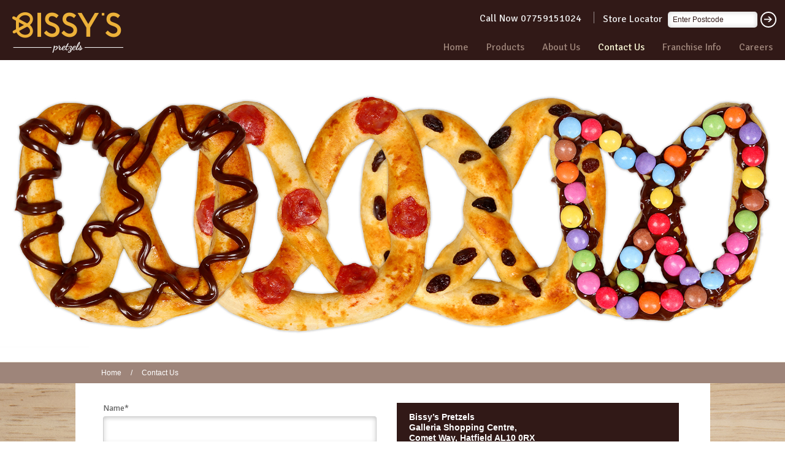

--- FILE ---
content_type: text/html; charset=UTF-8
request_url: http://bissyspretzels.com/contact-us/
body_size: 12083
content:
<!DOCTYPE html PUBLIC "-//W3C//DTD XHTML 1.0 Transitional//EN" "http://www.w3.org/TR/xhtml1/DTD/xhtml1-transitional.dtd">
<html xmlns="http://www.w3.org/1999/xhtml">
<head>
<meta http-equiv="Content-Type" content="text/html; charset=UTF-8" />
<!--Set Viewport for Mobile Devices -->
<meta name="viewport" content="width=device-width, initial-scale=1, maximum-scale=1">
<meta name = "format-detection" content = "telephone=no">
<title>
Contact Us - Bissy&#039;s PretzelsBissy&#039;s Pretzels</title>
<!-- Setup OpenGraph support-->
	<meta property="og:title" content="Contact Us"/>
	<meta property="og:description" content=""/>
	<meta property="og:url" content="http://bissyspretzels.com/contact-us/"/>
	<meta property="og:image" content=""/>
	<meta property="og:type" content="article"/>
	<meta property="og:site_name" content="Bissy&#039;s Pretzels"/>
	<link href="http://bissyspretzels.com/wp-content/uploads/2013/11/fav1.gif" rel="icon" type="image/png" />


<!-- This site is optimized with the Yoast WordPress SEO plugin v2.2.1 - https://yoast.com/wordpress/plugins/seo/ -->
<link rel="canonical" href="http://bissyspretzels.com/contact-us/" />
<meta property="og:locale" content="en_US" />
<meta property="og:type" content="article" />
<meta property="og:title" content="Contact Us - Bissy&#039;s Pretzels" />
<meta property="og:description" content="Bissy&#8217;s Pretzels Galleria Shopping Centre, Comet Way, Hatfield AL10 0RX Store Hours Mon to Fri 10am to 6pm, Sat 10am to 6pm and Sun 11am to 5pm Call us on 07759 151024 Whitgift Shopping Centre at 2150, Croydon CR0 1LP Store Hours Mon to Thu and Sat 9am to 6pm, Fri 9am to 8pm and &hellip;" />
<meta property="og:url" content="http://bissyspretzels.com/contact-us/" />
<meta property="og:site_name" content="Bissy&#039;s Pretzels" />
<meta name="twitter:card" content="summary"/>
<meta name="twitter:description" content="Bissy&#8217;s Pretzels Galleria Shopping Centre, Comet Way, Hatfield AL10 0RX Store Hours Mon to Fri 10am to 6pm, Sat 10am to 6pm and Sun 11am to 5pm Call us on 07759 151024 Whitgift Shopping Centre at 2150, Croydon CR0 1LP Store Hours Mon to Thu and Sat 9am to 6pm, Fri 9am to 8pm and [&hellip;]"/>
<meta name="twitter:title" content="Contact Us - Bissy&#039;s Pretzels"/>
<meta name="twitter:domain" content="Bissy&#039;s Pretzels"/>
<!-- / Yoast WordPress SEO plugin. -->

<link rel="alternate" type="application/rss+xml" title="Bissy&#039;s Pretzels &raquo; Feed" href="http://bissyspretzels.com/feed/" />
<link rel="alternate" type="application/rss+xml" title="Bissy&#039;s Pretzels &raquo; Comments Feed" href="http://bissyspretzels.com/comments/feed/" />
<link rel="alternate" type="application/rss+xml" title="Bissy&#039;s Pretzels &raquo; Contact Us Comments Feed" href="http://bissyspretzels.com/contact-us/feed/" />
<link rel='stylesheet' id='accordioncss-css'  href='http://bissyspretzels.com/wp-content/plugins/sp-faq/css/jqueryuicss.css?ver=3.7.41' type='text/css' media='all' />
<link rel='stylesheet' id='simplemap-map-style-css'  href='http://bissyspretzels.com/wp-content/plugins/simplemap/inc/styles/light.css?ver=3.7.41' type='text/css' media='all' />
<link rel='stylesheet' id='contact-form-7-css'  href='http://bissyspretzels.com/wp-content/plugins/contact-form-7/includes/css/styles.css?ver=3.5.4' type='text/css' media='all' />
<link rel='stylesheet' id='google-maps-builder-plugin-styles-css'  href='http://bissyspretzels.com/wp-content/plugins/google-maps-builder/public/assets/css/google-maps-builder.min.css?ver=1.0.0' type='text/css' media='all' />
<link rel='stylesheet' id='google-maps-builder-map-icons-css'  href='http://bissyspretzels.com/wp-content/plugins/google-maps-builder/includes/map-icons/css/map-icons.css?ver=1.0.0' type='text/css' media='all' />
<link rel='stylesheet' id='mjnewform-css'  href='http://bissyspretzels.com/wp-content/plugins/mj-news/css/mj.css?ver=3.7.41' type='text/css' media='all' />
<link rel='stylesheet' id='store-style-css'  href='http://bissyspretzels.com/wp-content/themes/store/style.css?ver=3.7.41' type='text/css' media='all' />
<link rel='stylesheet' id='store-responsive-css'  href='http://bissyspretzels.com/wp-content/themes/store/responsive.css?ver=3.7.41' type='text/css' media='all' />
<link rel='stylesheet' id='store-jplayer-css'  href='http://bissyspretzels.com/wp-content/themes/store/ocmx/jplayer.css?ver=3.7.41' type='text/css' media='all' />
<link rel='stylesheet' id='store-customizer-css'  href='http://bissyspretzels.com/?stylesheet=custom&#038;ver=3.7.41' type='text/css' media='all' />
<link rel='stylesheet' id='store-baskerville-css'  href='http://fonts.googleapis.com/css?family=Libre+Baskerville%3A400%2C700%2C400italic&#038;ver=3.7.41' type='text/css' media='all' />
<link rel='stylesheet' id='store-rufina-css'  href='http://fonts.googleapis.com/css?family=Rufina%3A400%2C700&#038;ver=3.7.41' type='text/css' media='all' />
<link rel='stylesheet' id='store-montserrat-css'  href='http://fonts.googleapis.com/css?family=Montserrat%3A400%2C700&#038;ver=3.7.41' type='text/css' media='all' />
<link rel='stylesheet' id='owlcarouselcss-css'  href='http://bissyspretzels.com/wp-content/themes/store/ocmx/owlcarousel/owl.carousel.css?ver=3.7.41' type='text/css' media='all' />
<link rel='stylesheet' id='owlcarouseltheme-css'  href='http://bissyspretzels.com/wp-content/themes/store/ocmx/owlcarousel/owl.theme.default.css?ver=3.7.41' type='text/css' media='all' />
<link rel='stylesheet' id='woocommerce_frontend_styles-css'  href='http://bissyspretzels.com/wp-content/plugins/woocommerce/assets/css/woocommerce.css?ver=3.7.41' type='text/css' media='all' />
<link rel="stylesheet" type="text/css" href="http://bissyspretzels.com/wp-content/plugins/adgallery-slider//carousel.css"> 
<script type='text/javascript' src='http://bissyspretzels.com/wp-includes/js/jquery/jquery.js?ver=1.10.2'></script>
<script type='text/javascript' src='http://bissyspretzels.com/wp-includes/js/jquery/jquery-migrate.min.js?ver=1.2.1'></script>
<script type='text/javascript' src='http://bissyspretzels.com/wp-content/plugins/sp-faq/js/jqueryuijs.js?ver=3.7.41'></script>
<script type='text/javascript'>
/* <![CDATA[ */
var ThemeAjax = {"ajaxurl":"http:\/\/bissyspretzels.com\/wp-admin\/admin-ajax.php"};
/* ]]> */
</script>
<script type='text/javascript' src='http://bissyspretzels.com/wp-content/themes/store/ocmx/includes/upgrade.js?ver=3.7.41'></script>
<script type='text/javascript' src='http://bissyspretzels.com?simplemap-master-js=1&#038;smpid=35&#038;ver=3.7.41'></script>
<script type='text/javascript' src='http://maps.googleapis.com/maps/api/js?sensor=false&#038;v=3&#038;language=en&#038;region=GB&#038;ver=3.7.41'></script>
<script type='text/javascript' src='https://maps.googleapis.com/maps/api/js?v=3.exp&#038;sensor=false&#038;libraries=places&#038;ver=3.7.41'></script>
<script type='text/javascript' src='http://maps.google.com/maps/api/js?sensor=false&#038;ver=3.7.41'></script>
<script type='text/javascript' src='http://bissyspretzels.com/wp-content/themes/store/scripts/menus.js?ver=3.7.41'></script>
<script type='text/javascript' src='http://bissyspretzels.com/wp-content/themes/store/scripts/fitvid.js?ver=3.7.41'></script>
<script type='text/javascript' src='http://bissyspretzels.com/wp-content/themes/store/scripts/theme.js?ver=3.7.41'></script>
<script type='text/javascript' src='http://bissyspretzels.com/wp-content/themes/store/scripts/portfolio.js?ver=3.7.41'></script>
<script type='text/javascript' src='http://bissyspretzels.com/wp-includes/js/comment-reply.min.js?ver=3.7.41'></script>
<script type='text/javascript' src='http://bissyspretzels.com/wp-content/themes/store/ocmx/owlcarousel/owl.carousel.js?ver=3.7.41'></script>
<link rel="EditURI" type="application/rsd+xml" title="RSD" href="http://bissyspretzels.com/xmlrpc.php?rsd" />
<link rel='shortlink' href='http://bissyspretzels.com/?p=35' />


<!-- WooCommerce Version -->
<meta name="generator" content="WooCommerce 2.0.20" />

<style type="text/css" id="custom-background-css">
body.custom-background { background-image: url('http://bissyspretzels.com/wp-content/uploads/2015/03/body-bg.jpg'); background-repeat: repeat; background-position: top left; background-attachment: fixed; }
</style>

<link href='http://fonts.googleapis.com/css?family=Merienda:400,700|Signika:400,300,600,700' rel='stylesheet' type='text/css'>
<!--[if IE]>
<link rel="stylesheet" type="text/css" href="http://bissyspretzels.com/wp-content/themes/store/ie.css" />
<![endif]-->
<link rel="stylesheet" type="text/css" href="http://bissyspretzels.com/wp-content/themes/store/custom.css" />
<script>
  (function(i,s,o,g,r,a,m){i['GoogleAnalyticsObject']=r;i[r]=i[r]||function(){
  (i[r].q=i[r].q||[]).push(arguments)},i[r].l=1*new Date();a=s.createElement(o),
  m=s.getElementsByTagName(o)[0];a.async=1;a.src=g;m.parentNode.insertBefore(a,m)
  })(window,document,'script','//www.google-analytics.com/analytics.js','ga');

  ga('create', 'UA-64306827-1', 'auto');
  ga('send', 'pageview');

</script>
</head>

<body class="page page-id-35 page-template page-template-fullwidth-php custom-background">
<div id="wrapper" class="wrapper-content fullwidth no-slider">

	<div id="header-container">

					<div id="header-contact-container" class="clearfix">
				<div id="header-contacts" class="clearfix">
					                    <div class="drop-down-wrap store-drop">
                         <img class="icon" alt="" src="http://bissyspretzels.com/wp-content/themes/store/images/searchm-btn.png" />
                         <div class="store-search drop-down-box">
                         <span class="arrow">&nbsp;</span>
                        <div id="sm_search_widget-5" class="widget sm_search_widget"><div id="location_widget_search" ><form name="location_widget_search_form" id="location_widget_search_form" action="http://bissyspretzels.com/store-locator/" method="post"><table class="location_search_widget"><tr><td class="location_search_widget_zip_cell location_search_widget_cell">Store Locator<input type="text" id="location_search_widget_zip_field" name="location_search_zip" onfocus="if(this.value == 'Enter Postcode') this.value = '';" onblur="if(this.value == '') this.value = 'Enter Postcode';" value="Enter Postcode"/><span class="submitbtn"><input type="submit" value="Search" id="location_search_widget_submit_field" class="submit" /></span></td></tr><input type="hidden" name="location_search_categories_field" value="" checked="checked" /><input type="hidden" id="avail_categories" value="" /><input type="hidden" name="location_search_tags_field" value="" checked="checked" /><input type="hidden" id="avail_tags" value="" /><input type='hidden' id='location_search_widget_default_lat' value='44.968684' /><input type='hidden' id='location_search_widget_default_lng' value='-93.215561' /><input type='hidden' name='location_search_widget_limit' id='location_search_widget_limit' value='20' /><input type='hidden' id='location_is_search_widget_results' name='location_is_search_results' value='1' /><input type='hidden' name='page_id' value='148' /><tr><td class="location_search_widget_submit_cell location_search_widget_cell"> </td></tr></table></form></div></div>                        </div> 
                    </div>
										<div class="drop-down-wrap contact-drop">	
                    	<img class="icon" alt="" src="http://bissyspretzels.com/wp-content/themes/store/images/call-btn.png" />
                        <ul class="header-contact drop-down-box">
                        	<li class="arrow">&nbsp;</li>
							<li class="header-number"><span class="call-txt">Call Now</span> 07759151024</li>													</ul>
                    </div>    
					
					
					                   
                    
				</div>
			</div>
		
		<div id="header" class="clearfix">
			<div class="logo">
				<h1 >
					<a href="http://bissyspretzels.com">
													<img src="http://bissyspretzels.com/wp-content/uploads/2015/06/logo.png" alt="Bissy&#039;s Pretzels" />
											</a>
				</h1>
			</div>

			<a id="menu-drop-button" href="#"></a>

			<div id="navigation-container" class="clearfix">
				<ul id="nav" class="clearfix"><li id="menu-item-124" class="menu-item menu-item-type-post_type menu-item-object-page menu-item-124"><a href="http://bissyspretzels.com/">Home</a></li>
<li id="menu-item-125" class="menu-item menu-item-type-post_type menu-item-object-page menu-item-125"><a href="http://bissyspretzels.com/products/">Products</a></li>
<li id="menu-item-126" class="menu-item menu-item-type-post_type menu-item-object-page menu-item-126"><a href="http://bissyspretzels.com/about-us/">About Us</a></li>
<li id="menu-item-128" class="menu-item menu-item-type-post_type menu-item-object-page current-menu-item page_item page-item-35 current_page_item menu-item-128"><a href="http://bissyspretzels.com/contact-us/">Contact Us</a></li>
<li id="menu-item-130" class="menu-item menu-item-type-post_type menu-item-object-page menu-item-130"><a href="http://bissyspretzels.com/franchise-info/">Franchise Info</a></li>
<li id="menu-item-233" class="menu-item menu-item-type-post_type menu-item-object-page menu-item-233"><a href="http://bissyspretzels.com/careers/">Careers</a></li>
</ul>                <div class="clear">&nbsp;</div>
			</div>
		</div>
	</div>
 <div class="middlebar-bg"><img src="http://bissyspretzels.com/wp-content/uploads/2015/10/1.jpg" alt="middle image" /></div>
 	<div id="content-container" class="sidebarright clearfix">
				<div id="title-container">		
			<div class="title-block">
				<h2>Contact Us</h2>
							</div>
		</div>
		<div id="crumbs-container">
				<ul id="crumbs">
			<li><a href="http://bissyspretzels.com">Home</a></li>
			<li> / </li>
			<li>Contact Us</li>
		</ul>
	
		</div>
<div id="content" class="clearfix">
	<ul id="full-width" class="clearfix full-width">
		
				<li id="post-35" class="post-35 page type-page status-publish hentry post instock">

					<div class="post-content clearfix">
						
						
						<div class="copy">
							<ul class="grid two-column">
<li class="column"><div class="wpcf7" id="wpcf7-f114-p35-o1"><form action="/contact-us/#wpcf7-f114-p35-o1" method="post" class="wpcf7-form" novalidate="novalidate">
<div style="display: none;">
<input type="hidden" name="_wpcf7" value="114" />
<input type="hidden" name="_wpcf7_version" value="3.5.4" />
<input type="hidden" name="_wpcf7_locale" value="en_US" />
<input type="hidden" name="_wpcf7_unit_tag" value="wpcf7-f114-p35-o1" />
<input type="hidden" name="_wpnonce" value="7ab60ff624" />
</div>
<p><label>Name*</label><span class="wpcf7-form-control-wrap Name"><input type="text" name="Name" value="" size="40" class="wpcf7-form-control wpcf7-text wpcf7-validates-as-required" aria-required="true" /></span></p>
<p><label>Email Address*</label><span class="wpcf7-form-control-wrap your-email"><input type="email" name="your-email" value="" size="40" class="wpcf7-form-control wpcf7-text wpcf7-email wpcf7-validates-as-required wpcf7-validates-as-email" aria-required="true" /></span> </p>
<p><label>Contact Number</label><span class="wpcf7-form-control-wrap tel-315"><input type="tel" name="tel-315" value="" size="40" class="wpcf7-form-control wpcf7-text wpcf7-tel wpcf7-validates-as-tel" /></span> </p>
<p><label>Questions/Comments?*</label><span class="wpcf7-form-control-wrap qnco"><textarea name="qnco" cols="40" rows="10" class="wpcf7-form-control wpcf7-textarea wpcf7-validates-as-required" aria-required="true"></textarea></span></p>
<p><input type="submit" value="Submit" class="wpcf7-form-control wpcf7-submit btn-typ1" /></p>
<div class="wpcf7-response-output wpcf7-display-none"></div></form></div></li>
<li class="column">
<div class="box-typ2">
<div class="homeinfo-inner">
<p style="color: #fff !important; font-weight: bold; margin-bottom: 8px;">Bissy&#8217;s Pretzels<br />
Galleria Shopping Centre,<br />
Comet Way, Hatfield AL10 0RX</p>

<div class="google-maps-builder-wrap">

	<div id="google-maps-builder-348" class="google-maps-builder"  data-map-id="348" style="width:100%; height:230px"></div>

</div>
<div style="color: #ffffff; margin-bottom: 6px; margin-top: 8px;">Store Hours</div>
<p style="margin-bottom: 5px;">Mon to Fri 10am to 6pm,<br />
Sat 10am to 6pm and<br />
Sun 11am to 5pm</p>
<div class="call-team" style="margin-top: 5px; margin-bottom: 10px;">Call us on 07759 151024</div>
</p>
<p style="color: #fff !important; font-weight: bold; margin-bottom: 5px;">Whitgift Shopping Centre<br />
at 2150, Croydon CR0 1LP</p>
<div style="color: #ffffff; margin-bottom: 6px; margin-top: 8px;">Store Hours</div>
<p style="margin-bottom: 5px;">Mon to Thu and Sat 9am to 6pm,<br />
Fri 9am to 8pm and<br />
Sun 9.30am to 5pm</p>
<div class="call-team" style="margin-top: 5px; margin-bottom: 10px;">Call us on 07494 527345</div>
</p>
<p style="color: #fff !important; font-weight: bold; margin-bottom: 5px;">The Marlowes Shopping Centre,<br />
Hemel Hempstead HP1 1DX</p>
<div style="color: #ffffff; margin-bottom: 6px; margin-top: 8px;">Store Hours</div>
<p style="margin-bottom: 5px;">Mon to Sat 9.30am to 5.30pm and<br />
Sun 10am to 4pm</p>
<div class="call-team" style="margin-top: 5px; margin-bottom: 10px;">Call us on 07561 805431</div>
</p>
<p style="color: #fff !important; font-weight: bold; margin-bottom: 5px;">Westgate Shopping Centre,<br />
Stevenage SG1 1QR</p>
<div style="color: #ffffff; margin-bottom: 6px; margin-top: 8px;">Store Hours</div>
<p style="margin-bottom: 5px;">Mon to Sat 9.30am to 5.30pm and<br />
Sun 11am to 5pm</p>
<div class="call-team" style="margin-top: 5px; margin-bottom: 10px;">Call us on 07495 592074</div>
<div class="morelink2" style="border: none; padding: 0;"><a style="background: none; padding-left: 0;" href="mailto:hello@bissyspretzels.com">hello@bissyspretzels.com</a></div>
</div>
</div>
</li>
</ul>
													</div>
					</div>
				</li>

				</ul>
</div>
		</div><!--End Content Container -->

	
	<div id="footer-container">

		<div id="footer" class="clearfix">
			<ul class="footer-widgets four-column clearfix">
				<li id="nav_menu-2" class="widget widget_nav_menu column"><h4 class="widgettitle">Quick Links</h4><div class="menu-footer-container"><ul id="menu-footer" class="menu"><li id="menu-item-105" class="menu-item menu-item-type-post_type menu-item-object-page menu-item-105"><a title="Home" href="http://bissyspretzels.com/">Home</a></li>
<li id="menu-item-104" class="menu-item menu-item-type-post_type menu-item-object-page menu-item-104"><a title="About Us" href="http://bissyspretzels.com/about-us/">About Us</a></li>
<li id="menu-item-103" class="menu-item menu-item-type-post_type menu-item-object-page current-menu-item page_item page-item-35 current_page_item menu-item-103"><a title="Contact Us" href="http://bissyspretzels.com/contact-us/">Contact Us</a></li>
<li id="menu-item-101" class="menu-item menu-item-type-post_type menu-item-object-page menu-item-101"><a title="Products" href="http://bissyspretzels.com/products/">Products</a></li>
<li id="menu-item-190" class="menu-item menu-item-type-post_type menu-item-object-page menu-item-190"><a title="Franchise FAQ" href="http://bissyspretzels.com/franchise-faq/">Franchise FAQ</a></li>
<li id="menu-item-232" class="menu-item menu-item-type-post_type menu-item-object-page menu-item-232"><a title="Careers" href="http://bissyspretzels.com/careers/">Careers</a></li>
<li id="menu-item-428" class="menu-item menu-item-type-post_type menu-item-object-page menu-item-428"><a href="http://bissyspretzels.com/cookies-policy/">Cookies Policy</a></li>
<li id="menu-item-132" class="menu-item menu-item-type-post_type menu-item-object-page menu-item-132"><a title="Sitemap" href="http://bissyspretzels.com/sitemap/">Sitemap</a></li>
</ul></div></li><li id="text-7" class="widget widget_text column"><h4 class="widgettitle">Reach Us</h4>			<div class="textwidget"><div class="ft-reachus">
<strong>Bissy's Pretzels</strong><br />
Galleria Shopping Centre,<br />
Comet Way, Hatfield <a target="_blank" title="AL10 0RX" class="lnk-typ1" href="http://maps.google.co.uk/?ie/n&q=AL10+0RX">AL10 0RX</a><br />
<br />Whitgift Shopping Centre<br />at 2150, Croydon <a target="_blank" title="CR0 1LP" class="lnk-typ1" href="http://maps.google.co.uk/?ie/n&q=CR0+1LP">CR0 1LP</a><br />
<br />The Marlowes Shopping Centre,<br />Hemel Hempstead <a target="_blank" title="HP1 1DX" class="lnk-typ1" href="http://maps.google.co.uk/?ie/n&q=HP1+1DX">HP1 1DX</a><br />
<br />Westgate Shopping Centre,<br />Stevenage <a target="_blank" title="SG1 1QR" class="lnk-typ1" href="http://maps.google.co.uk/?ie/n&q=SG1+1QR">SG1 1QR</a><br />
<div class="ft-continfo">
<strong>E.</strong><a href="mailto:hello@bissyspretzels.com" title="Click here to email us">hello@bissyspretzels.com</a>
</div>
</div></div>
		</li><li id="text-8" class="widget widget_text column"><h4 class="widgettitle">Social Networks</h4>			<div class="textwidget"><table class="ft-socialbox">
	<tr>
    	<td><a href="https://en-gb.facebook.com/people/Bissys-Pretzels/100010168481237" target="_blank" class="ft-social facebook">Facebook</a></td>
        <td><a href="https://twitter.com/BissysPretzels" target="_blank" class="ft-social twitter">Twitter</a></td>
<td><a href="https://instagram.com/BissysPretzels" target="_blank" class="ft-social instgram">Instagram</a></td>
    </tr>
</table></div>
		</li>			</ul>
		</div> <!--End footer -->

	</div> <!--end Footer Container -->

	<div id="footer-base-container">
		<div class="footer-text">
			<div id="footer-navigation-container">
							</div>

			<p>© Bissy's Pretzels 2015. All rights reserved</p>
					</div>
	</div> <!--end Footer Base Container -->

</div><!--end Wrapper -->

<!--Get Google Analytics -->

	<script type="text/javascript">
	
	 jQuery( "#accordion" ).accordion(); 
	</script>
	<script type='text/javascript' src='http://bissyspretzels.com/wp-content/plugins/contact-form-7/includes/js/jquery.form.min.js?ver=3.45.0-2013.10.17'></script>
<script type='text/javascript'>
/* <![CDATA[ */
var _wpcf7 = {"loaderUrl":"http:\/\/bissyspretzels.com\/wp-content\/plugins\/contact-form-7\/images\/ajax-loader.gif","sending":"Sending ..."};
/* ]]> */
</script>
<script type='text/javascript' src='http://bissyspretzels.com/wp-content/plugins/contact-form-7/includes/js/scripts.js?ver=3.5.4'></script>
<script type='text/javascript'>
/* <![CDATA[ */
var gmb_data = {"348":{"id":"348","map_params":{"title":"Bissy's Pretzels","width":"100","height":"230","latitude":"51.764299","longitude":"-0.099997","zoom":"7","default_marker":"http:\/\/bissyspretzels.com\/wp-content\/plugins\/google-maps-builder\/public\/assets\/img\/default-marker.png"},"map_controls":{"zoom_control":"default","pan_control":"true","map_type_control":"horizontal_bar","draggable":"true","double_click_zoom":"true","wheel_zoom":"none","street_view":"true"},"map_theme":{"map_type":"RoadMap","map_theme_json":"none"},"map_markers":[{"title":"Bissy's Pretzels","description":"Whitgift Shopping Centre,<br \/>\r\nat 2150,Croydon CR0 1LP","reference":"","hide_details":false,"lat":"51.375704","lng":"-0.099997","marker":"","label":""},{"title":"Bissy's Pretzels","description":"Galleria Shopping Centre,<br \/>\r\nComet Way, Hatfield AL10 0RX","reference":"","hide_details":false,"lat":"51.764299","lng":"-0.237855","marker":"","label":""},{"title":"Bissy's Pretzels","description":"The Marlowes Shopping Centre,<br \/>\r\nHemel Hempstead HP1 1DX","reference":"","hide_details":false,"lat":"51.749158","lng":"-0.471410","marker":"","label":""},{"title":"Bissy's Pretzels","description":"Westgate Shopping Centre<br \/>\r\nStevenage SG1 1QR","lat":"51.902944","lng":"-0.202379"}],"places_api":{"show_places":"no","search_radius":"1000","search_places":""}}};
/* ]]> */
</script>
<script type='text/javascript' src='http://bissyspretzels.com/wp-content/plugins/google-maps-builder/public/assets/js/google-maps-builder.min.js?ver=1.0.0'></script>
<script type='text/javascript' src='http://bissyspretzels.com/wp-content/plugins/google-maps-builder/includes/map-icons/js/map-icons.js?ver=1.0.0'></script>
<script type='text/javascript' src='http://bissyspretzels.com/wp-content/themes/store/scripts/classie.js?ver=3.7.41'></script>
<script type='text/javascript' src='http://bissyspretzels.com/wp-content/themes/store/scripts/aniheader.js?ver=3.7.41'></script>
<script type='text/javascript' src='http://bissyspretzels.com/wp-content/plugins/woocommerce/assets/js/jquery-blockui/jquery.blockUI.min.js?ver=2.60'></script>
<script type='text/javascript' src='http://bissyspretzels.com/wp-content/plugins/woocommerce/assets/js/jquery-placeholder/jquery.placeholder.min.js?ver=2.0.20'></script>
<script type='text/javascript'>
/* <![CDATA[ */
var woocommerce_params = {"countries":"{\"AF\":[],\"AT\":[],\"BE\":[],\"BI\":[],\"CZ\":[],\"DE\":[],\"DK\":[],\"FI\":[],\"FR\":[],\"HU\":[],\"IS\":[],\"IL\":[],\"KR\":[],\"NL\":[],\"NO\":[],\"PL\":[],\"PT\":[],\"SG\":[],\"SK\":[],\"SI\":[],\"LK\":[],\"SE\":[],\"VN\":[],\"AU\":{\"ACT\":\"Australian Capital Territory\",\"NSW\":\"New South Wales\",\"NT\":\"Northern Territory\",\"QLD\":\"Queensland\",\"SA\":\"South Australia\",\"TAS\":\"Tasmania\",\"VIC\":\"Victoria\",\"WA\":\"Western Australia\"},\"BR\":{\"AC\":\"Acre\",\"AL\":\"Alagoas\",\"AP\":\"Amap\u00e1\",\"AM\":\"Amazonas\",\"BA\":\"Bahia\",\"CE\":\"Cear\u00e1\",\"DF\":\"Distrito Federal\",\"ES\":\"Esp\u00edrito Santo\",\"GO\":\"Goi\u00e1s\",\"MA\":\"Maranh\u00e3o\",\"MT\":\"Mato Grosso\",\"MS\":\"Mato Grosso do Sul\",\"MG\":\"Minas Gerais\",\"PA\":\"Par\u00e1\",\"PB\":\"Para\u00edba\",\"PR\":\"Paran\u00e1\",\"PE\":\"Pernambuco\",\"PI\":\"Piau\u00ed\",\"RJ\":\"Rio de Janeiro\",\"RN\":\"Rio Grande do Norte\",\"RS\":\"Rio Grande do Sul\",\"RO\":\"Rond\u00f4nia\",\"RR\":\"Roraima\",\"SC\":\"Santa Catarina\",\"SP\":\"S\u00e3o Paulo\",\"SE\":\"Sergipe\",\"TO\":\"Tocantins\"},\"CA\":{\"AB\":\"Alberta\",\"BC\":\"British Columbia\",\"MB\":\"Manitoba\",\"NB\":\"New Brunswick\",\"NL\":\"Newfoundland\",\"NT\":\"Northwest Territories\",\"NS\":\"Nova Scotia\",\"NU\":\"Nunavut\",\"ON\":\"Ontario\",\"PE\":\"Prince Edward Island\",\"QC\":\"Quebec\",\"SK\":\"Saskatchewan\",\"YT\":\"Yukon Territory\"},\"CN\":{\"CN1\":\"Yunnan \\\/ \u4e91\u5357\",\"CN2\":\"Beijing \\\/ \u5317\u4eac\",\"CN3\":\"Tianjin \\\/ \u5929\u6d25\",\"CN4\":\"Hebei \\\/ \u6cb3\u5317\",\"CN5\":\"Shanxi \\\/ \u5c71\u897f\",\"CN6\":\"Inner Mongolia \\\/ \u5167\u8499\u53e4\",\"CN7\":\"Liaoning \\\/ \u8fbd\u5b81\",\"CN8\":\"Jilin \\\/ \u5409\u6797\",\"CN9\":\"Heilongjiang \\\/ \u9ed1\u9f99\u6c5f\",\"CN10\":\"Shanghai \\\/ \u4e0a\u6d77\",\"CN11\":\"Jiangsu \\\/ \u6c5f\u82cf\",\"CN12\":\"Zhejiang \\\/ \u6d59\u6c5f\",\"CN13\":\"Anhui \\\/ \u5b89\u5fbd\",\"CN14\":\"Fujian \\\/ \u798f\u5efa\",\"CN15\":\"Jiangxi \\\/ \u6c5f\u897f\",\"CN16\":\"Shandong \\\/ \u5c71\u4e1c\",\"CN17\":\"Henan \\\/ \u6cb3\u5357\",\"CN18\":\"Hubei \\\/ \u6e56\u5317\",\"CN19\":\"Hunan \\\/ \u6e56\u5357\",\"CN20\":\"Guangdong \\\/ \u5e7f\u4e1c\",\"CN21\":\"Guangxi Zhuang \\\/ \u5e7f\u897f\u58ee\u65cf\",\"CN22\":\"Hainan \\\/ \u6d77\u5357\",\"CN23\":\"Chongqing \\\/ \u91cd\u5e86\",\"CN24\":\"Sichuan \\\/ \u56db\u5ddd\",\"CN25\":\"Guizhou \\\/ \u8d35\u5dde\",\"CN26\":\"Shaanxi \\\/ \u9655\u897f\",\"CN27\":\"Gansu \\\/ \u7518\u8083\",\"CN28\":\"Qinghai \\\/ \u9752\u6d77\",\"CN29\":\"Ningxia Hui \\\/ \u5b81\u590f\",\"CN30\":\"Macau \\\/ \u6fb3\u95e8\",\"CN31\":\"Tibet \\\/ \u897f\u85cf\",\"CN32\":\"Xinjiang \\\/ \u65b0\u7586\"},\"HK\":{\"HONG KONG\":\"Hong Kong Island\",\"KOWLOON\":\"Kowloon\",\"NEW TERRITORIES\":\"New Territories\"},\"IN\":{\"AP\":\"Andra Pradesh\",\"AR\":\"Arunachal Pradesh\",\"AS\":\"Assam\",\"BR\":\"Bihar\",\"CT\":\"Chhattisgarh\",\"GA\":\"Goa\",\"GJ\":\"Gujarat\",\"HR\":\"Haryana\",\"HP\":\"Himachal Pradesh\",\"JK\":\"Jammu and Kashmir\",\"JH\":\"Jharkhand\",\"KA\":\"Karnataka\",\"KL\":\"Kerala\",\"MP\":\"Madhya Pradesh\",\"MH\":\"Maharashtra\",\"MN\":\"Manipur\",\"ML\":\"Meghalaya\",\"MZ\":\"Mizoram\",\"NL\":\"Nagaland\",\"OR\":\"Orissa\",\"PB\":\"Punjab\",\"RJ\":\"Rajasthan\",\"SK\":\"Sikkim\",\"TN\":\"Tamil Nadu\",\"TR\":\"Tripura\",\"UT\":\"Uttaranchal\",\"UP\":\"Uttar Pradesh\",\"WB\":\"West Bengal\",\"AN\":\"Andaman and Nicobar Islands\",\"CH\":\"Chandigarh\",\"DN\":\"Dadar and Nagar Haveli\",\"DD\":\"Daman and Diu\",\"DL\":\"Delhi\",\"LD\":\"Lakshadeep\",\"PY\":\"Pondicherry (Puducherry)\"},\"ID\":{\"AC\":\"Daerah Istimewa Aceh\",\"SU\":\"Sumatera Utara\",\"SB\":\"Sumatera Barat\",\"RI\":\"Riau\",\"KR\":\"Kepulauan Riau\",\"JA\":\"Jambi\",\"SS\":\"Sumatera Selatan\",\"BB\":\"Bangka Belitung\",\"BE\":\"Bengkulu\",\"LA\":\"Lampung\",\"JK\":\"DKI Jakarta\",\"JB\":\"Jawa Barat\",\"BT\":\"Banten\",\"JT\":\"Jawa Tengah\",\"JI\":\"Jawa Timur\",\"YO\":\"Daerah Istimewa Yogyakarta\",\"BA\":\"Bali\",\"NB\":\"Nusa Tenggara Barat\",\"NT\":\"Nusa Tenggara Timur\",\"KB\":\"Kalimantan Barat\",\"KT\":\"Kalimantan Tengah\",\"KI\":\"Kalimantan Timur\",\"KS\":\"Kalimantan Selatan\",\"KU\":\"Kalimantan Utara\",\"SA\":\"Sulawesi Utara\",\"ST\":\"Sulawesi Tengah\",\"SG\":\"Sulawesi Tenggara\",\"SR\":\"Sulawesi Barat\",\"SN\":\"Sulawesi Selatan\",\"GO\":\"Gorontalo\",\"MA\":\"Maluku\",\"MU\":\"Maluku Utara\",\"PA\":\"Papua\",\"PB\":\"Papua Barat\"},\"MY\":{\"JHR\":\"Johor\",\"KDH\":\"Kedah\",\"KTN\":\"Kelantan\",\"MLK\":\"Melaka\",\"NSN\":\"Negeri Sembilan\",\"PHG\":\"Pahang\",\"PRK\":\"Perak\",\"PLS\":\"Perlis\",\"PNG\":\"Pulau Pinang\",\"SBH\":\"Sabah\",\"SWK\":\"Sarawak\",\"SGR\":\"Selangor\",\"TRG\":\"Terengganu\",\"KUL\":\"W.P. Kuala Lumpur\",\"LBN\":\"W.P. Labuan\",\"PJY\":\"W.P. Putrajaya\"},\"NZ\":{\"NL\":\"Northland\",\"AK\":\"Auckland\",\"WA\":\"Waikato\",\"BP\":\"Bay of Plenty\",\"TK\":\"Taranaki\",\"HB\":\"Hawke\u2019s Bay\",\"MW\":\"Manawatu-Wanganui\",\"WE\":\"Wellington\",\"NS\":\"Nelson\",\"MB\":\"Marlborough\",\"TM\":\"Tasman\",\"WC\":\"West Coast\",\"CT\":\"Canterbury\",\"OT\":\"Otago\",\"SL\":\"Southland\"},\"ZA\":{\"EC\":\"Eastern Cape\",\"FS\":\"Free State\",\"GP\":\"Gauteng\",\"KZN\":\"KwaZulu-Natal\",\"LP\":\"Limpopo\",\"MP\":\"Mpumalanga\",\"NC\":\"Northern Cape\",\"NW\":\"North West\",\"WC\":\"Western Cape\"},\"ES\":{\"C\":\"A Coru\u00f1a\",\"VI\":\"\u00c1lava\",\"AB\":\"Albacete\",\"A\":\"Alicante\",\"AL\":\"Almer\u00eda\",\"O\":\"Asturias\",\"AV\":\"\u00c1vila\",\"BA\":\"Badajoz\",\"PM\":\"Baleares\",\"B\":\"Barcelona\",\"BU\":\"Burgos\",\"CC\":\"C\u00e1ceres\",\"CA\":\"C\u00e1diz\",\"S\":\"Cantabria\",\"CS\":\"Castell\u00f3n\",\"CE\":\"Ceuta\",\"CR\":\"Ciudad Real\",\"CO\":\"C\u00f3rdoba\",\"CU\":\"Cuenca\",\"GI\":\"Girona\",\"GR\":\"Granada\",\"GU\":\"Guadalajara\",\"SS\":\"Guip\u00fazcoa\",\"H\":\"Huelva\",\"HU\":\"Huesca\",\"J\":\"Ja\u00e9n\",\"LO\":\"La Rioja\",\"GC\":\"Las Palmas\",\"LE\":\"Le\u00f3n\",\"L\":\"Lleida\",\"LU\":\"Lugo\",\"M\":\"Madrid\",\"MA\":\"M\u00e1laga\",\"ML\":\"Melilla\",\"MU\":\"Murcia\",\"NA\":\"Navarra\",\"OR\":\"Ourense\",\"P\":\"Palencia\",\"PO\":\"Pontevedra\",\"SA\":\"Salamanca\",\"TF\":\"Santa Cruz de Tenerife\",\"SG\":\"Segovia\",\"SE\":\"Sevilla\",\"SO\":\"Soria\",\"T\":\"Tarragona\",\"TE\":\"Teruel\",\"TO\":\"Toledo\",\"V\":\"Valencia\",\"VA\":\"Valladolid\",\"BI\":\"Vizcaya\",\"ZA\":\"Zamora\",\"Z\":\"Zaragoza\"},\"TH\":{\"TH-37\":\"Amnat Charoen (\u0e2d\u0e33\u0e19\u0e32\u0e08\u0e40\u0e08\u0e23\u0e34\u0e0d)\",\"TH-15\":\"Ang Thong (\u0e2d\u0e48\u0e32\u0e07\u0e17\u0e2d\u0e07)\",\"TH-14\":\"Ayutthaya (\u0e1e\u0e23\u0e30\u0e19\u0e04\u0e23\u0e28\u0e23\u0e35\u0e2d\u0e22\u0e38\u0e18\u0e22\u0e32)\",\"TH-10\":\"Bangkok (\u0e01\u0e23\u0e38\u0e07\u0e40\u0e17\u0e1e\u0e21\u0e2b\u0e32\u0e19\u0e04\u0e23)\",\"TH-38\":\"Bueng Kan (\u0e1a\u0e36\u0e07\u0e01\u0e32\u0e2c)\",\"TH-31\":\"Buri Ram (\u0e1a\u0e38\u0e23\u0e35\u0e23\u0e31\u0e21\u0e22\u0e4c)\",\"TH-24\":\"Chachoengsao (\u0e09\u0e30\u0e40\u0e0a\u0e34\u0e07\u0e40\u0e17\u0e23\u0e32)\",\"TH-18\":\"Chai Nat (\u0e0a\u0e31\u0e22\u0e19\u0e32\u0e17)\",\"TH-36\":\"Chaiyaphum (\u0e0a\u0e31\u0e22\u0e20\u0e39\u0e21\u0e34)\",\"TH-22\":\"Chanthaburi (\u0e08\u0e31\u0e19\u0e17\u0e1a\u0e38\u0e23\u0e35)\",\"TH-50\":\"Chiang Mai (\u0e40\u0e0a\u0e35\u0e22\u0e07\u0e43\u0e2b\u0e21\u0e48)\",\"TH-57\":\"Chiang Rai (\u0e40\u0e0a\u0e35\u0e22\u0e07\u0e23\u0e32\u0e22)\",\"TH-20\":\"Chonburi (\u0e0a\u0e25\u0e1a\u0e38\u0e23\u0e35)\",\"TH-86\":\"Chumphon (\u0e0a\u0e38\u0e21\u0e1e\u0e23)\",\"TH-46\":\"Kalasin (\u0e01\u0e32\u0e2c\u0e2a\u0e34\u0e19\u0e18\u0e38\u0e4c)\",\"TH-62\":\"Kamphaeng Phet (\u0e01\u0e33\u0e41\u0e1e\u0e07\u0e40\u0e1e\u0e0a\u0e23)\",\"TH-71\":\"Kanchanaburi (\u0e01\u0e32\u0e0d\u0e08\u0e19\u0e1a\u0e38\u0e23\u0e35)\",\"TH-40\":\"Khon Kaen (\u0e02\u0e2d\u0e19\u0e41\u0e01\u0e48\u0e19)\",\"TH-81\":\"Krabi (\u0e01\u0e23\u0e30\u0e1a\u0e35\u0e48)\",\"TH-52\":\"Lampang (\u0e25\u0e33\u0e1b\u0e32\u0e07)\",\"TH-51\":\"Lamphun (\u0e25\u0e33\u0e1e\u0e39\u0e19)\",\"TH-42\":\"Loei (\u0e40\u0e25\u0e22)\",\"TH-16\":\"Lopburi (\u0e25\u0e1e\u0e1a\u0e38\u0e23\u0e35)\",\"TH-58\":\"Mae Hong Son (\u0e41\u0e21\u0e48\u0e2e\u0e48\u0e2d\u0e07\u0e2a\u0e2d\u0e19)\",\"TH-44\":\"Maha Sarakham (\u0e21\u0e2b\u0e32\u0e2a\u0e32\u0e23\u0e04\u0e32\u0e21)\",\"TH-49\":\"Mukdahan (\u0e21\u0e38\u0e01\u0e14\u0e32\u0e2b\u0e32\u0e23)\",\"TH-26\":\"Nakhon Nayok (\u0e19\u0e04\u0e23\u0e19\u0e32\u0e22\u0e01)\",\"TH-73\":\"Nakhon Pathom (\u0e19\u0e04\u0e23\u0e1b\u0e10\u0e21)\",\"TH-48\":\"Nakhon Phanom (\u0e19\u0e04\u0e23\u0e1e\u0e19\u0e21)\",\"TH-30\":\"Nakhon Ratchasima (\u0e19\u0e04\u0e23\u0e23\u0e32\u0e0a\u0e2a\u0e35\u0e21\u0e32)\",\"TH-60\":\"Nakhon Sawan (\u0e19\u0e04\u0e23\u0e2a\u0e27\u0e23\u0e23\u0e04\u0e4c)\",\"TH-80\":\"Nakhon Si Thammarat (\u0e19\u0e04\u0e23\u0e28\u0e23\u0e35\u0e18\u0e23\u0e23\u0e21\u0e23\u0e32\u0e0a)\",\"TH-55\":\"Nan (\u0e19\u0e48\u0e32\u0e19)\",\"TH-96\":\"Narathiwat (\u0e19\u0e23\u0e32\u0e18\u0e34\u0e27\u0e32\u0e2a)\",\"TH-39\":\"Nong Bua Lam Phu (\u0e2b\u0e19\u0e2d\u0e07\u0e1a\u0e31\u0e27\u0e25\u0e33\u0e20\u0e39)\",\"TH-43\":\"Nong Khai (\u0e2b\u0e19\u0e2d\u0e07\u0e04\u0e32\u0e22)\",\"TH-12\":\"Nonthaburi (\u0e19\u0e19\u0e17\u0e1a\u0e38\u0e23\u0e35)\",\"TH-13\":\"Pathum Thani (\u0e1b\u0e17\u0e38\u0e21\u0e18\u0e32\u0e19\u0e35)\",\"TH-94\":\"Pattani (\u0e1b\u0e31\u0e15\u0e15\u0e32\u0e19\u0e35)\",\"TH-82\":\"Phang Nga (\u0e1e\u0e31\u0e07\u0e07\u0e32)\",\"TH-93\":\"Phatthalung (\u0e1e\u0e31\u0e17\u0e25\u0e38\u0e07)\",\"TH-56\":\"Phayao (\u0e1e\u0e30\u0e40\u0e22\u0e32)\",\"TH-67\":\"Phetchabun (\u0e40\u0e1e\u0e0a\u0e23\u0e1a\u0e39\u0e23\u0e13\u0e4c)\",\"TH-76\":\"Phetchaburi (\u0e40\u0e1e\u0e0a\u0e23\u0e1a\u0e38\u0e23\u0e35)\",\"TH-66\":\"Phichit (\u0e1e\u0e34\u0e08\u0e34\u0e15\u0e23)\",\"TH-65\":\"Phitsanulok (\u0e1e\u0e34\u0e29\u0e13\u0e38\u0e42\u0e25\u0e01)\",\"TH-54\":\"Phrae (\u0e41\u0e1e\u0e23\u0e48)\",\"TH-83\":\"Phuket (\u0e20\u0e39\u0e40\u0e01\u0e47\u0e15)\",\"TH-25\":\"Prachin Buri (\u0e1b\u0e23\u0e32\u0e08\u0e35\u0e19\u0e1a\u0e38\u0e23\u0e35)\",\"TH-77\":\"Prachuap Khiri Khan (\u0e1b\u0e23\u0e30\u0e08\u0e27\u0e1a\u0e04\u0e35\u0e23\u0e35\u0e02\u0e31\u0e19\u0e18\u0e4c)\",\"TH-85\":\"Ranong (\u0e23\u0e30\u0e19\u0e2d\u0e07)\",\"TH-70\":\"Ratchaburi (\u0e23\u0e32\u0e0a\u0e1a\u0e38\u0e23\u0e35)\",\"TH-21\":\"Rayong (\u0e23\u0e30\u0e22\u0e2d\u0e07)\",\"TH-45\":\"Roi Et (\u0e23\u0e49\u0e2d\u0e22\u0e40\u0e2d\u0e47\u0e14)\",\"TH-27\":\"Sa Kaeo (\u0e2a\u0e23\u0e30\u0e41\u0e01\u0e49\u0e27)\",\"TH-47\":\"Sakon Nakhon (\u0e2a\u0e01\u0e25\u0e19\u0e04\u0e23)\",\"TH-11\":\"Samut Prakan (\u0e2a\u0e21\u0e38\u0e17\u0e23\u0e1b\u0e23\u0e32\u0e01\u0e32\u0e23)\",\"TH-74\":\"Samut Sakhon (\u0e2a\u0e21\u0e38\u0e17\u0e23\u0e2a\u0e32\u0e04\u0e23)\",\"TH-75\":\"Samut Songkhram (\u0e2a\u0e21\u0e38\u0e17\u0e23\u0e2a\u0e07\u0e04\u0e23\u0e32\u0e21)\",\"TH-19\":\"Saraburi (\u0e2a\u0e23\u0e30\u0e1a\u0e38\u0e23\u0e35)\",\"TH-91\":\"Satun (\u0e2a\u0e15\u0e39\u0e25)\",\"TH-17\":\"Sing Buri (\u0e2a\u0e34\u0e07\u0e2b\u0e4c\u0e1a\u0e38\u0e23\u0e35)\",\"TH-33\":\"Sisaket (\u0e28\u0e23\u0e35\u0e2a\u0e30\u0e40\u0e01\u0e29)\",\"TH-90\":\"Songkhla (\u0e2a\u0e07\u0e02\u0e25\u0e32)\",\"TH-64\":\"Sukhothai (\u0e2a\u0e38\u0e42\u0e02\u0e17\u0e31\u0e22)\",\"TH-72\":\"Suphan Buri (\u0e2a\u0e38\u0e1e\u0e23\u0e23\u0e13\u0e1a\u0e38\u0e23\u0e35)\",\"TH-84\":\"Surat Thani (\u0e2a\u0e38\u0e23\u0e32\u0e29\u0e0e\u0e23\u0e4c\u0e18\u0e32\u0e19\u0e35)\",\"TH-32\":\"Surin (\u0e2a\u0e38\u0e23\u0e34\u0e19\u0e17\u0e23\u0e4c)\",\"TH-63\":\"Tak (\u0e15\u0e32\u0e01)\",\"TH-92\":\"Trang (\u0e15\u0e23\u0e31\u0e07)\",\"TH-23\":\"Trat (\u0e15\u0e23\u0e32\u0e14)\",\"TH-34\":\"Ubon Ratchathani (\u0e2d\u0e38\u0e1a\u0e25\u0e23\u0e32\u0e0a\u0e18\u0e32\u0e19\u0e35)\",\"TH-41\":\"Udon Thani (\u0e2d\u0e38\u0e14\u0e23\u0e18\u0e32\u0e19\u0e35)\",\"TH-61\":\"Uthai Thani (\u0e2d\u0e38\u0e17\u0e31\u0e22\u0e18\u0e32\u0e19\u0e35)\",\"TH-53\":\"Uttaradit (\u0e2d\u0e38\u0e15\u0e23\u0e14\u0e34\u0e15\u0e16\u0e4c)\",\"TH-95\":\"Yala (\u0e22\u0e30\u0e25\u0e32)\",\"TH-35\":\"Yasothon (\u0e22\u0e42\u0e2a\u0e18\u0e23)\"},\"US\":{\"AL\":\"Alabama\",\"AK\":\"Alaska\",\"AZ\":\"Arizona\",\"AR\":\"Arkansas\",\"CA\":\"California\",\"CO\":\"Colorado\",\"CT\":\"Connecticut\",\"DE\":\"Delaware\",\"DC\":\"District Of Columbia\",\"FL\":\"Florida\",\"GA\":\"Georgia\",\"HI\":\"Hawaii\",\"ID\":\"Idaho\",\"IL\":\"Illinois\",\"IN\":\"Indiana\",\"IA\":\"Iowa\",\"KS\":\"Kansas\",\"KY\":\"Kentucky\",\"LA\":\"Louisiana\",\"ME\":\"Maine\",\"MD\":\"Maryland\",\"MA\":\"Massachusetts\",\"MI\":\"Michigan\",\"MN\":\"Minnesota\",\"MS\":\"Mississippi\",\"MO\":\"Missouri\",\"MT\":\"Montana\",\"NE\":\"Nebraska\",\"NV\":\"Nevada\",\"NH\":\"New Hampshire\",\"NJ\":\"New Jersey\",\"NM\":\"New Mexico\",\"NY\":\"New York\",\"NC\":\"North Carolina\",\"ND\":\"North Dakota\",\"OH\":\"Ohio\",\"OK\":\"Oklahoma\",\"OR\":\"Oregon\",\"PA\":\"Pennsylvania\",\"RI\":\"Rhode Island\",\"SC\":\"South Carolina\",\"SD\":\"South Dakota\",\"TN\":\"Tennessee\",\"TX\":\"Texas\",\"UT\":\"Utah\",\"VT\":\"Vermont\",\"VA\":\"Virginia\",\"WA\":\"Washington\",\"WV\":\"West Virginia\",\"WI\":\"Wisconsin\",\"WY\":\"Wyoming\",\"AA\":\"Armed Forces (AA)\",\"AE\":\"Armed Forces (AE)\",\"AP\":\"Armed Forces (AP)\",\"AS\":\"American Samoa\",\"GU\":\"Guam\",\"MP\":\"Northern Mariana Islands\",\"PR\":\"Puerto Rico\",\"UM\":\"US Minor Outlying Islands\",\"VI\":\"US Virgin Islands\"}}","plugin_url":"http:\/\/bissyspretzels.com\/wp-content\/plugins\/woocommerce","ajax_url":"\/wp-admin\/admin-ajax.php","ajax_loader_url":"http:\/\/bissyspretzels.com\/wp-content\/plugins\/woocommerce\/assets\/images\/ajax-loader@2x.gif","i18n_select_state_text":"Select an option\u2026","i18n_required_rating_text":"Please select a rating","i18n_no_matching_variations_text":"Sorry, no products matched your selection. Please choose a different combination.","i18n_required_text":"required","i18n_view_cart":"View Cart \u2192","review_rating_required":"yes","update_order_review_nonce":"41b62e88c0","apply_coupon_nonce":"73653f6e9e","option_guest_checkout":"no","checkout_url":"\/wp-admin\/admin-ajax.php?action=woocommerce-checkout","is_checkout":"0","update_shipping_method_nonce":"eec2626bbc","cart_url":"","cart_redirect_after_add":"no"};
/* ]]> */
</script>
<script type='text/javascript' src='http://bissyspretzels.com/wp-content/plugins/woocommerce/assets/js/frontend/woocommerce.min.js?ver=2.0.20'></script>
<script type='text/javascript' src='http://bissyspretzels.com/wp-content/plugins/woocommerce/assets/js/jquery-cookie/jquery.cookie.min.js?ver=1.3.1'></script>
<script type='text/javascript' src='http://bissyspretzels.com/wp-content/plugins/woocommerce/assets/js/frontend/cart-fragments.min.js?ver=2.0.20'></script>
<script type="text/javascript">
	jQuery('.products li:nth-child(3n)').addClass('third');
	
	
	jQuery(".drop-down-wrap").each(function(){
		var thisDropdown = jQuery(this);
		jQuery(document).click(function(){
			if(jQuery(window).width()<980){
				if(thisDropdown.hasClass("drop-down-hover")==false){
					if(thisDropdown.hasClass("open")==true){
						thisDropdown.find(".icon").click();
					}
				}
			}
		});
		thisDropdown.hover(function(){
			if(jQuery(window).width()<980){
				jQuery(this).addClass("drop-down-hover");
			}
		},function(){
			if(jQuery(window).width()<980){
				jQuery(this).removeClass("drop-down-hover");
			}
		});
		thisDropdown.find(".icon").click(function(){
			if(jQuery(window).width()<980){
				jQuery(this).next(".drop-down-box").toggle(0).parent(".drop-down-wrap").toggleClass("open");
			}
		});
		jQuery(window).resize(function(){
			if(jQuery(window).width()>980){
				thisDropdown.find(".drop-down-box").attr("style","").removeClass("open").removeClass("drop-down-hover");
			}
		});
	});
	
    jQuery(document).ready(function() {
    
	 jQuery.getScript("http://bissyspretzels.com/wp-content/themes/store/owl.carousel.min.js",function(){
		
	  var time = 7; // time in seconds
      var $progressBar,
          $bar, 
          $elem, 
          isPause, 
          tick,
          percentTime;

        //Init the carousel
        jQuery("#owl-demo-1").owlCarousel({
          slideSpeed : 500,
          paginationSpeed : 500,
          singleItem : true,
          afterInit : progressBar,
          afterMove : moved,
		  transitionStyle : "fade",
		  navigation:true,
		  addClassActive : true,
          startDragging : pauseOnDragging
        });

        //Init progressBar where elem is $("#owl-demo")
        function progressBar(elem){
          $elem = elem;
          //build progress bar elements
          buildProgressBar();
          //start counting
          start();
        }

        //create div#progressBar and div#bar then prepend to $("#owl-demo")
        function buildProgressBar(){
          $progressBar = jQuery("<div>",{
            id:"progressBar"
          });
          $bar = jQuery("<div>",{
            id:"bar"
          });
          $progressBar.append($bar).appendTo($elem);
        }

        function start() {
          //reset timer
          percentTime = 0;
          isPause = false;
          //run interval every 0.01 second
          tick = setInterval(interval, 10);
        };

        function interval() {
          if(isPause === false){
            percentTime += 1 / time;
            $bar.css({
               width: percentTime+"%"
             });
            //if percentTime is equal or greater than 100
            if(percentTime >= 100){
              //slide to next item 
              $elem.trigger('owl.next')
            }
          }
        }

        //pause while dragging 
        function pauseOnDragging(){
          isPause = true;
        }

        //moved callback
        function moved(){
          //clear interval
          clearTimeout(tick);
          //start again
          start();
        }

        //uncomment this to make pause on mouseover 
        // $elem.on('mouseover',function(){
        //   isPause = true;
        // })
        // $elem.on('mouseout',function(){
        //   isPause = false;
        // })
    
		});
	});
	
</script>
<script>
jQuery(document).ready(function() {
		function checkWidth() {
			var h = jQuery('#header').height();
			//imgheight = jQuery('.gallery-wrap').height();
			//slideheight = jQuery('#owl-demo-1').height();\
			
			
			
			//jQuery('#header-container').css({"height": h + "px"});
			jQuery('.gallery-wrap').css({"top": h + "px"});
			setTimeout(function(){
				slideheight = jQuery('#owl-demo-1').height();
				//alert(slideheight);
				jQuery('.home #content-container').css({"margin-top": slideheight + "px"});
			},1000);
			//jQuery('.gallery-wrap').css({"height": imgheight + "px"});
			
		}
		// Execute on load
		checkWidth();
		// Bind event listener
		jQuery(window).resize(checkWidth);
});
</script>
</body>
</html>

--- FILE ---
content_type: text/css
request_url: http://bissyspretzels.com/wp-content/plugins/google-maps-builder/public/assets/css/google-maps-builder.min.css?ver=1.0.0
body_size: 696
content:
.google-maps-builder{width:100%;height:500px}div[id^=google-maps-builder] div#infobubble-content>div{white-space:normal}div[id^=google-maps-builder] .gm-style-iw,div[id^=google-maps-builder] .gm-style-iw>div{overflow:visible!important}div[id^=google-maps-builder] img{max-width:none;box-shadow:none;-moz-box-shadow:none;-webkit-box-shadow:none}#infobubble-content.loading{background:url(../../../includes/assets/img/loading.GIF) no-repeat center center #FFF}#infobubble-content p{font-size:12px;margin:0 0 7px;color:#2C2C2C}#infobubble-content{padding:0;margin:0 -20px 0 0;min-width:314px;min-height:80px;height:100%;overflow:hidden;box-sizing:border-box;cursor:default}#infobubble-content .place-title{border:1px solid #FFF;font-family:Roboto,Arial,sans-serif;font-size:16px;line-height:21px;font-weight:700;min-height:21px;white-space:normal;padding-right:20px}#infobubble-content .place-description{white-space:normal}#infobubble-content .marker-info-wrapper{background-color:#F1F1F1;margin:8px 0 4px;padding:12px;font-size:13px}#infobubble-content .rating-wrap{overflow:hidden;margin:4px 0 0}#infobubble-content .numeric-rating{font-size:16px;color:#DD4B39;font-weight:400;float:left;margin:0 5px 0 0;line-height:1}#infobubble-content .star-rating-wrap{background:url(../../../includes/assets/img/review_stars.png) no-repeat 0 0 transparent;height:13px;width:67px;float:left;margin:1px 0 0}#infobubble-content .star-rating-size{background:url(../../../includes/assets/img/review_stars.png) no-repeat 0 -13px transparent;height:13px}div[id^=google-maps-builder] .marker-label{z-index:99;position:absolute;display:block;margin-top:-50px;margin-left:-25px;width:50px;height:50px;font-size:28px;text-align:center;color:#FFF;white-space:nowrap;line-height:1}

--- FILE ---
content_type: text/css
request_url: http://bissyspretzels.com/wp-content/plugins/mj-news/css/mj.css?ver=3.7.41
body_size: 721
content:
.updatedcss {
    background: none repeat scroll 0 0 #FFFFE0;
    border: 1px solid #D3D3D3;
    border-radius: 3px 3px 3px 3px;
    margin: 0 auto 1.625em;
    padding: 0.625em;
    position: relative;
    width: 94.9%;
}


/* =WordPress Core
-------------------------------------------------------------- */
.alignnone {
    margin: 5px 20px 20px 0;
}

.aligncenter,
div.aligncenter {
    display: block;
    margin: 5px auto 5px auto;
}

.alignright {
    float:right;
    margin: 5px 0 20px 20px;
}

.alignleft {
    float: left;
    margin: 5px 20px 20px 0;
}

.aligncenter {
    display: block;
    margin: 5px auto 5px auto;
}

a img.alignright {
    float: right;
    margin: 5px 0 20px 20px;
}

a img.alignnone {
    margin: 5px 20px 20px 0;
}

a img.alignleft {
    float: left;
    margin: 5px 20px 20px 0;
}

a img.aligncenter {
    display: block;
    margin-left: auto;
    margin-right: auto
}

.wp-caption {
    background: #fff;
    border: 1px solid #f0f0f0;
    max-width: 96%; /* Image does not overflow the content area */
    padding: 5px 3px 10px;
    text-align: center;
}

.wp-caption.alignnone {
    margin: 5px 20px 20px 0;
}

.wp-caption.alignleft {
    margin: 5px 20px 20px 0;
}

.wp-caption.alignright {
    margin: 5px 0 20px 20px;
}

.wp-caption img {
    border: 0 none;
    height: auto;
    margin: 0;
    max-width: 98.5%;
    padding: 0;
    width: auto;
}

.wp-caption p.wp-caption-text {
    font-size: 11px;
    line-height: 17px;
    margin: 0;
    padding: 0 4px 5px;
}



/* css for news */
div#mjnew{	font-family: 'MyriadProRegular';}
div#mjnew h3 {    border-bottom: 1px solid #DDDDDD;    font-size: 17px;    line-height: 1.5em;    text-transform: capitalize;}
.mj-post-inner {    border: 1px solid #DDDDDD;    /* margin-bottom: 4px;   */  padding: 11px 14px;}
.mjfooter .fr{float: right;}
.mjfooter .fl{float: left;}
.clr{clear: both; height:0px;display:block;}
.mjfooter {    background: none repeat scroll 0 0 #DDDDDD;    margin: 0 0 19px;    padding: 0 17px;}
#mjnew .page_nav a{ background: none repeat scroll 0 0 #DDDDDD;    color: gray;    padding: 6px;}
#mjnew .page_nav span{background: none repeat scroll 0 0 gray;    border: 1px solid;    color: #FFFFFF;    padding: 6px;}
/* css for news */

--- FILE ---
content_type: text/css
request_url: http://bissyspretzels.com/wp-content/themes/store/style.css?ver=3.7.41
body_size: 17912
content:
/*
Theme Name: Store
Design Studio: Obox Design http://www.obox-design.com/
Version: 1.1.8
Author: Obox Design
Author Description: Creators of beautiful and useable premium WordPress themes.
Author URI: http://www.obox-design.com/
Theme URI: http://www.obox-design.com/themes_page.cfm/theme/store/
Description: A responsive business and eCommerce theme for corporate and business owners.
Tags: one-column, two-columns, three-columns, fixed-width, custom-colors, featured-images, theme-options, translation-ready, business, corporate
License: Wordpress derivate http://www.gnu.org/licenses/gpl-2.0.html
License URI: http://www.gnu.org/licenses/gpl.html

*-----------------------------*
WARNING! DO NOT EDIT THIS FILE!
*-----------------------------*

To make updates to your theme, do not edit the styles in this file. Rather use
the Custom CSS field in Theme Options to add your style changes. By copying a style from this
file and pasting it in Theme Options, you will override the style in this file and avoid 
losing changes with theme updates or reinstalls.

*/


@import url(reset.css);
@import url(clearfix.css);
@import url(social.css);
@import url(editor-style.css);

/*-------------------------------------------------------------------------------------------*/
/*- SETUP STD CLASSES -----------------------------------------------------------------------*/
/*-------------------------------------------------------------------------------------------*/
html{-webkit-text-size-adjust: none;}
body{background: #f1f1f1; color: #666666; font-family: Arial, Helvetica, sans-serif; font-size: 14px; line-height: 180%;}


label{display: block; margin-bottom: 5px; color: #666666; font-family:'Signika',sans-serif;}
textarea, input{padding: 10px; background: #fff; font-family: Arial, Helvetica, sans-serif; font-size: 13px; line-height:14px;}
textarea{width: 90%; padding: 10px; border: 1px solid #c5c5c5; box-shadow: inset 0 0 8px rgba(0, 0, 0, 0.2); border-radius: 3px;}
input[type=text], input[type=password]{width: 90%; max-width: 280px; padding: 10px; border: 1px solid #c5c5c5; box-shadow: inset 0 0 8px rgba(0, 0, 0, 0.2); border-radius: 3px;}
input[type=number]::-webkit-inner-spin-button, input[type=number]::-webkit-outer-spin-button{-webkit-appearance: none; margin: 0;}

a{color: #666666; text-decoration: none; -webkit-transition: all .15s ease-in-out; -moz-transition: all .15s ease-in-out;}
a:hover{color: #422919;}

strong{font-weight: 700;}
em{font-style: italic;}

img{max-width: 100%; height: auto;}
iframe, embed, object{max-width: 100%;}

.action-link{display: inline-block; padding: 7px 12px; background: #3E7FB0; color: #fff;}
.action-link:hover{background: #173F52;}

	/*-------------------------------*/
	/*- LAYOUTS ---------------------*/
	.no_bg{background-image: none;}
	.clearboth{clear: both}
	.floatleft{float: left;}
	.floatright{float: right;}
	.floatright{float:right;}
	.no_display{display: none;}
	.opacity_zero{opacity: 0;}

/*-------------------------------*/
/*- DEFAULT WORDPRESS STYLING ---*/
.wp-caption {border: 1px solid #cccccc; text-align: center; background-color: #f0f0f0; padding: 5px 0 10px 5px; margin-bottom: 10px; max-width: 96%;}
.wp-caption.alignleft { margin: 0 10px 10px 0; }
.wp-caption.alignright { margin: 0 0 10px 10px; }
.wp-caption img { margin: 0; padding: 0; border: 0 none; max-width: 98.5%;}
.wp-caption p.wp-caption-text { font-size: 11px; line-height: 17px; padding: 0 4px 5px; margin: 0; }
.wp-caption.alignnone {margin: 5px 20px 20px 0;}

.alignnone {margin: 5px 20px 20px 0;}
.aligncenter, div.aligncenter {display:block; margin: 5px auto 5px auto;}
.alignright {float:right; margin: 5px 0 20px 20px;}
.alignleft {float:left; margin: 5px 20px 20px 0;}
.aligncenter {display: block; margin: 5px auto 5px auto;}

a img.alignright {float:right; margin: 5px 0 20px 20px;}
a img.alignnone {margin: 5px 20px 20px 0;}
a img.alignleft {float:left; margin: 5px 20px 20px 0;}
a img.aligncenter {display: block; margin-left: auto; margin-right: auto;}

pre{padding: 15px; margin: 0 0 22px 0; background-color: #f0f0f0; border: 1px solid #dadada; overflow-x: auto; overflow-y: auto; white-space: pre-wrap; word-wrap: break-word; text-indent: 0; font-family: 'Courier New', Courier, monospace; font-size: 13px; line-height: 1.3em; color: #000; orphans: 2; text-transform: none; widows: 2;}

.gallery-item img:hover{opacity:0.4; filter:alpha(opacity=40); /* For IE8 and earlier */ transition: ease-in-out 1s;}
.gallery-caption {margin-left: 0; font-size: 11px; width: 74%;}

small {font-size: 75%;}

sub, sup {font-size: 75%; line-height: 0; position: relative; vertical-align: baseline;}
sup {top: -0.5em;}
sub {bottom: -0.25em;}
table {border-collapse: collapse; border-spacing: 0;}

em, i {font-style: italic;}

abbr, acronym, dfn {border-bottom: 1px dotted #666;cursor: help;}
address {display: block; margin: 0 0 1.625em;}
ins {text-decoration: none;}


/* WP3.4 Required */
.sticky{}
.bypostauthor{}


/*-------------------------------------------------------------------------------------------*/
/*- GENERAL LAYOUT --------------------------------------------------------------------------*/
/*-------------------------------------------------------------------------------------------*/
#wrapper{background: #fff;}

#header-contact-container{width: 100%; background: #222;}
#header-contacts{max-width: 950px; margin: 0 auto; display: block; position: relative; color: #ececec; font-size: 11px; padding-top:5px;}

#header-container{width: 100%; background: #ffffff; position: relative;/* position: fixed;*/ z-index: 4; box-shadow: 0 0 10px rgba(0, 0, 0, 0.2);}
#header{max-width: 950px; padding: 10px 20px; margin: auto; position: relative; text-align: center;}

#top-navigation-container{float: right;}
#navigation-container{display: block; clear: both;}



.home  #content-container{padding-top: 0px!important; position:relative; min-height:1px; z-index:6;} /*added*/
.home .no-slider{position:inherit!important;}

#content{max-width: 940px; margin: auto; padding: 30px 20px 30px 20px; padding-bottom:0px; position: relative;}
#left-column{float: left; width: 78.9473684%;}
#right-column{float: right; width: 17.89473684%;}

.sidebarleft #left-column{float: right;}
.sidebarleft #left-column .post-content{float: left;}
.sidebarleft #left-column .post-meta{float: right;}

.sidebarleft #right-column{float: left;}
.sidebarnone #left-column{float: none; width: 100%;}
.sidebarnone #right-column{display: none;}

.single-services #content-container.sidebarnone #left-column{float: left; width: 78.9473684%;}

#footer-container{padding: 30px 0px 20px; background: #f4ebe2 !important; position: relative; z-index: 99;}
#footer{max-width: 940px; margin: 0 auto;}

#footer-base-container{padding: 10px 10px 60px 10px; background: #333; position: relative; z-index: 99; font-size: 12px;}
.footer-text{max-width: 940px; margin: auto; padding: 0; overflow: hidden; clear: both; color: #999;}

#footer-navigation-container{display: block; overflow: hidden; margin-bottom: 3px;}

	/*-------------------------------*/
	/*- WRAPPER BOXED ---------------*/
	#wrapper.boxed{max-width: 1180px; margin: 0 auto; position: relative; box-shadow: 0 0 5px rgba(0, 0, 0, 0.2); overflow: hidden;}
	#wrapper.boxed #header-container{display: block; position: relative; box-shadow: none;}
	#wrapper.boxed #content-container{padding-top: 0 !important;}
	#wrapper.boxed .slider{position: relative; max-width: 1180px;}
	#wrapper.boxed .home-page{margin-top: 0;}
	#wrapper.boxed #widget-block{margin-top: 0; background: #FFF;}

/*-------------------------------------------------------------------------------------------*/
/*- COMMON ELEMENTS -------------------------------------------------------------------------*/
/*-------------------------------------------------------------------------------------------*/


	/*-------------------------------*/
	/*- FORMS -----------------------*/
	textarea, input, button{color: #595959;}
	button, input[type=button], input[type=submit]{cursor: pointer; border: none;}

	.form-description{margin-bottom: 20px;}

	fieldset{padding: 10px; margin-bottom: 20px; background: #f4f4f4; border-radius: #ccc; border-radius: 5px;}
	fieldset p:last-child{margin-bottom: 0;}

	.alert{padding: 5px; margin-bottom: 20px; border: 1px solid; color: #000; font-weight: 700; border-radius: 4px;}
	.alert p:last-child{margin-bottom: 0;}
	.alert.success{background-color: #66CC99; border-color: #009966;}
	.alert.note{background-color: #ffc; border-color: #FFCC66;}
	.alert.fail{background-color: #FF9999; border-color: #c00;}


	/*--------------------------*/
	/*- GRIDS ------------------*/
	.grid{overflow: hidden; margin: 0px 0px 20px 0px !important;}
	.grid li{list-style-type: none;}
	.grid p{font-size: 14px !important;}


		/*---------------------*/
		/*- SIX COLUMNS -------*/
		.six-column{clear: both; position: relative;}
		.six-column .column{float: left; width: 14.166667%; margin-right: 3%; margin-bottom: 2%; position: relative;}
		.six-column .column:nth-child(6n+6){margin-right: 0;}
		.six-column .column:nth-child(6n+7){clear: left;}
		.six-column h4.post-title{margin-bottom: 10px;}
		.six-column .post-image{max-height: 75px; overflow: hidden;}
		.six-column .button{clear: both; float: left !important; margin: 0 !important; padding: 10px;}
		.six-column .star-rating{float: left; margin-top: 10px;}
		.six-column li p{font-size: 80%;}
		.six-column .read-more{font-size: 80%;}
		.six-column .post-date{font-size: 80%;}

		/*---------------------*/
		/*- FIVE COLUMN -------*/
		.five-column{clear: both; position: relative;}
		.five-column .column{float: left; width: 17.5%; margin-right: 2%; margin-bottom: 2%; position: relative;}
		.five-column .column:nth-child(5n+5){margin-right: 0;}
		.five-column .column:nth-child(5n+6){clear: left;}
		.five-column h4.post-title{margin-bottom: 10px;}
		.five-column .post-image{max-height: 90px; overflow: hidden;}
		.five-column .button{clear: both; float: left !important; margin: 0 !important; padding: 10px;}
		.five-column .star-rating{float: left; margin-top: 10px;}
		.five-column li p{font-size: 80%;}
		.five-column .read-more{font-size: 80%;}
		.five-column .post-date{font-size: 80%;}

		/*---------------------*/
		/*- FOUR COLUMNS ------*/
		.four-column .column{float: left; width: 23.421052631%; margin-right: 2.105263157%; margin-bottom:25px;}
		.four-column .column:nth-child(4n+4){margin-right: 0;}
		.four-column .column:nth-child(3n+4){clear: none;}
		.four-column .star-rating{float: left; margin-top: 10px;}
		.four-column .price{clear: both;}

		/*---------------------*/
		/*- THREE COLUMNS -----*/
		.three-column .column{float: left; width: 31.92982456%; margin-right: 2.105263157%; margin-bottom: 30px;}
		.three-column .column:nth-child(3n+3){margin-right: 0;}
		.three-column .column:nth-child(3n+4){clear: left;}
		.three-column .star-rating{float: left; margin-top: 10px;}
		.three-column .price{clear: both;}

	    /*---------------------*/
		/*- TWO COLUMNS -------*/
		.two-column .column{float: left; width: 48.9473684%; margin-right: 2.10526315%; margin-bottom: 30px;}
		.two-column .column:nth-child(2n+2){margin-right: 0; margin-bottom: 30px;}
		.two-column .column:nth-child(2n+3){clear: left;}
		.two-column .column:nth-child(2n+3){clear: left;}
		.two-column .star-rating{float: left; margin-top: 20px;}
		.two-column .price{clear: both;}

	    /*---------------------*/
		/*- ONE COLUMN --------*/
		.one-column .column{float: left; width: 100%; margin-bottom: 30px;}
		.content-widget .one-column .post-title a{padding: 20px 0;}
		.content-widget .one-column .post-image{margin-top: 30px;}
		.content-widget .one-column .star-rating{float: left; margin-top: 20px;}
		.content-widget .one-column .price{clear: both;}
		
		
	/*--------------------------*/
	/*- TITLES -----------------*/
        #title-container { display: none;}
	.title-block{max-width: 950px; padding: 60px 20px; margin: auto;}
	.title-block h2{color: #fff; text-align: center; font-family: 'Merienda',cursive; font-size: 72px; line-height: 82px;}
	.title-block h2 a{color: #fff;}
	.title-block h2 a:hover{color: #a8b545;}
	.title-block p{max-width: 600px; margin: 20px auto 0; color: #ccc; text-align: center; font-size: 18px; line-height: 28px;}

	.page-title-block{margin: 0 0 30px;}
	.page-title{padding: 0; margin: 0; color: #222;}
	.page-title a{color: #222;}
	.page-title a:hover{color: #a8b545;}
	.page-title-block .page-title{}

	.post-title-block{margin: 0 0 0px;}
	.post-title{margin-bottom: 10px; font-size: 16px; line-height: 26px;}
	.post-title a{color: #311917!important;}
	.post-title a:hover{color: #666666!important;}	
	
	.post-title-block .post-title{margin-bottom: 0; font-family: 'Merienda', cursive; font-size: 25px; line-height:26px; font-weight:700;}
	.post-content {display:block!important}
	.service-title-block{margin: 0 0 20px;}
	.service-title{padding: 0; margin: 0; color: #111;}
	.service-title a{color: #111; overflow: hidden; display: block;}
	.service-title a:hover{color: #a8b545;}
	
	.section-title{margin-bottom: 20px; color: #173F52;}

	.post-date{margin-bottom: 10px; color: #999; font-size: 12px; text-transform: uppercase;}
	.dater{color: #999; font-size: 12px; text-transform: uppercase;}


	/*--------------------------*/
	/*- PAGE TEMPLATE CONTENT (applies to team, services, testimonials and partners templates) --*/
	.copy.page-feature-copy{margin: 0 0 60px; text-align: center; color: #777;}
	.copy.page-feature-copy p{font-size: 28px; line-height: 38px;}


	/*--------------------------*/
	/*- BUTTONS ----------------*/
	button, .button, input[type=submit]{display: inline-block; padding: 3px 20px; border: none; font-weight:bold; font-size: 13px;}
	.widget .column .button{position: absolute; top: 35%; display: inline-block; padding: 10px 25px; border: none;}

	 .widget .column .added_to_cart{position: absolute; top: 10px; right: 0px; padding: 0px 10px; text-transform: uppercase; font-size: 11px; margin: 0;}

	button.button{padding: 0 15px; height: 30px;}

	.add_to_cart_button{float: right; padding: 3px 35px 3px 10px; background-image: url(images/layout/cart.png); background-repeat: no-repeat; background-position: 50px;}
	.product_type_variable{float: right; padding: 3px 15px;}
	.added_to_cart{float: right; padding: 3px 10px; margin-right: 5px; font-size: 12px;}

		/*-----------------------------*/
		/*- ECOMMERCE BUTTONS ---------*/
		.woocommerce_message .button,
		.woocommerce-message .button{float: right;}


			/*- ADD TO CART -------*/
			.add_to_cart_button,
			.added_to_cart,
			.single_add_to_cart_button,
			.button.product_type_variable{background-color: #a5bc47; color: #fff;}

			.add_to_cart_button:hover,
			.added_to_cart:hover,
			.single_add_to_cart_button:hover,
			.button.product_type_variable:hover{background-color: #222; color: #fff;}


			/*- VIEW CART ---------*/
			.widget_shopping_cart .button,
			.woocommerce-message .button,
			.products .product .added_to_cart{background: #a5bc47; color: #fff;}

			.widget_shopping_cart .button:hover,
			.woocommerce-message .button:hover,
			.products .product .added_to_cart:hover{background: #222; color: #fff;}


			/*- CHECKOUT ---------*/
			.widget_shopping_cart
			.button.checkout,
			.shop_table .checkout-button{background: #a5bc47; color: #fff;}

			.widget_shopping_cart:hover
			.button.checkout:hover,
			.shop_table .checkout-button:hover{background: #222; color: #fff;}

			table .total-cart-buttons td{text-align: right; border: none;}
			table td .button.checkout-button{float: right; margin-left: 10px;}

			input[name=update_cart]{background: #a5bc47; color: #fff;}
			input[name=update_cart]:hover{background: #222; color: #fff;}


			/*- QUANTITY ---------*/
			.quantity .plus, .quantity .minus{float: left; height: 30px; width: 30px; padding: 0; right: 0; font-size: 10px;}
			.quantity .plus{top: 0; background: #222; border-radius: 0; color: #fff;}
			.quantity .minus{bottom: 0; background: #222; border-radius: 0; color: #fff;}
			.quantity .plus:hover, .quantity .minus:hover{background: #333;}

			mark.count {background: none transparent; color: #555555;}
			
			/*- PRICE FILTER -----*/
			.price_slider_wrapper .button{background: #a8b545; color: #fff;}
			.price_slider_wrapper .button:hover{background: #a8b545; color: #fff;}
			.price_slider_amount .button {float: right; width: 100%;}


			/*- COUPON -----------*/
			td .coupon .button{float: left; height: 30px; padding: 0 10px 0 10px; margin: 0; background: #ddd; border: none; text-shadow: none; color: #333; border-radius: 0 2px 2px 0;}
			td .coupon .button:hover{background-color: #a8b545; color: #fff;}


			/*- REVIEWS ----------*/
			#respond #submit{background: #675243!important; color: #fff; border-radius: 0; font-size: 13px;}
			#respond #submit:hover{background: #422919!important; color: #fff;}


			/*- REVIEWS ----------*/
			.show_review_form.button{background: #a8b545; color: #fff;}
			.show_review_form.button:hover{background: #333; color: #fff;}


		/*-----------------------------*/
		/*- SOCIAL BUTTONS-------------*/
		a.addthis_default_style{padding: 0 !important;}
		a.addthis_button_tweet{width: 90px;}
		a.addthis_button_facebook_like{width: 85px;}
		a.addthis_button_google_plusone{width: 75px;}


		/*-----------------------------*/
		/*- READ MORE BUTTONS ---------*/
		.content-widget .read-more, .post-content .read-more, .page-widget .read-more{display: inline-block; padding: 8px 20px; margin: 15px 0 0; background-color: #675243!important; color: #FFFFFF; font-family:Arial, Helvetica, sans-serif; font-weight:bold;}
		.content-widget .read-more:hover, .post-content .read-more:hover, .page-widget .read-more:hover{background-color: #311917!important; color: #fff;}

		/*-----------------------------*/
		/*- VIEW MORE BUTTONS ---------*/
		.page-widget .view-more{display: inline-block; padding: 8px 20px; background-color: #a8b545; color: #fff; font-family: 'Montserrat', Helvetica, Arial, sans-serif;}
		.page-widget .view-more:hover{background-color: #333; color: #fff;}


		/*-----------------------------*/
		/*- PAGINATION BUTTONS --------*/
		.pagination .next a{background-color: #a8b545; background-image: url(images/layout/pagination-arrows.png); background-position: -45px 8px; background-repeat: no-repeat;}
		.pagination .previous a{background-color: #a8b545; background-image: url(images/layout/pagination-arrows.png); background-position: 8px 8px; background-repeat: no-repeat;}
		.pagination .next a:hover, .pagination .previous a:hover{background-color: #000;}


		/*-----------------------------*/
		/*- WIDGET BUTTONS ------------*/
		.video-slider-buttons{float: right; overflow: hidden; margin-bottom: 10px;}


		/*-----------------------------*/
		/*- GFORMS BUTTONS ------------*/
		.gform_footer input[type=button], .gform_footer input[type=submit]{padding: 12px 20px; background: #a8b545; color: #fff; border-radius: 0; text-transform: uppercase; font-size: 14px;}
		.gform_footer input[type=button]:hover, .gform_footer input[type=submit]:hover{background: #333;}
		.gform_footer input[type=button]:active, .gform_footer input[type=submit]:active{position: relative; top: 1px;}


		/*-----------------------------*/
		/*- MAILCHIMP WIDGET ----------*/
		.widget_ns_mailchimp .button{margin-top: 15px; background: #a8b545; color: #fff;}
		.widget_ns_mailchimp .button:hover{background: #333;}


	/*--------------------------*/
	/*- BREAD CRUMBS -----------*/
	#crumbs-container{background: #9e857a; position: relative; z-index: 2; border-bottom: 0px solid #e4e4e4;}
	#crumbs{max-width: 950px; padding: 10px; margin: auto; overflow: hidden; font-size: 12px;}
	#crumbs li{float: left; display: inline; margin-right: 15px; color: #999;}
	#crumbs a{color: #fff;}
	#crumbs a:hover{text-decoration: underline;}
	#crumbs .current, #crumbs .current a{color: #fff;}


/*-------------------------------------------------------------------------------------------*/
/*- HEADER ----------------------------------------------------------------------------------*/
/*-------------------------------------------------------------------------------------------*/

	/*--------------------------*/
	/*- HEADER SHRINK -----------*/
	.header-shrink .logo{float: left; display: inline; margin-bottom: 0;}
	.header-shrink .default-logo{padding: 10px; font-size: 18px; border: 3px solid #3f3f3f;}
	.header-shrink #header{padding: 10px 20px;}
	.header-shrink #navigation-container{position: absolute; right: 20px; bottom: 10px;}

	/*--------------------------*/
	/*- HEADER ROW -------------*/
	.logo{display: inline-block; margin: 0 auto 10px; text-align: center; -webkit-transition: all 0.3s; -moz-transition: all 0.3s; transition: all 0.3s;}
	.default-logo{padding: 20px; border: 4px solid #3f3f3f; font-size: 24px; font-family: 'Montserrat', Helvetica, Arial, sans-serif; color: #3f3f3f; text-transform: uppercase;}
	.default-logo a{color: #3f3f3f;}
	
		/*-----------------------*/
		/*- HEADER ADVERT -------*/
		.header-advert{float: left; margin-left: 70px;}

		/*-----------------------*/
		/*- HEADER SEARCH -------*/
		.header-search{float: left; width: 20px; height: 30px; position: relative; margin-right: 10px;}
		
		.header-search .search-form{width: 0px; height: 23px; margin: 5px 0 0 0; padding: 1px 0px; position: relative; border: none; box-shadow: none; border-radius: 0; color: #3f3f3f; font-size: 13px; font-weight: normal; -webkit-transition: all 0.3s; -moz-transition: all 0.3s; transition: all 0.3s;}
		.active .search-form{width: 200px; padding: 1px 10px;}

		.header-search .search_button, .icon-search{width: 20px; height: 20px; padding: 0; position: absolute; top: 10px; right: 0px; background: url(images/layout/search.png) no-repeat; cursor: pointer;}

		.header-search .search_button{z-index: 1;}
		.active .search_button{z-index: 90; top: 11px;}

		.icon-search{z-index: 90;}
		.active .icon-search{z-index: 1; top: 11px;}

		.header-form{position: absolute; top: 0px; left: 0px; z-index: 9; width: 20px; -webkit-transition: all 0.3s; -moz-transition: all 0.3s; transition: all 0.3s;}
		.active .header-form{width: 220px;} 

		.active .header-contact, .active .header-social{opacity: 0;}


	/*--------------------------*/
	/*- MAIN MENU --------------*/
	ul#nav li{display: inline-block; position: relative; padding-right: 20px;}
	ul#nav li:after{margin-left: 20px; content:"\2022"; color:#3f3f3f;}
	ul#nav li:last-child{padding-right: 0;}
	ul#nav li:last-child:after{content:"\2";}
	ul#nav li a{float: left; margin: 0 0; border-radius: 5px; color: #3f3f3f; text-transform: uppercase;}
	ul#nav li a:hover,
	ul#nav li.current_page_parent a{color: #f9f6d5;}

		/*----------------------*/
		/*- SUB MENU -----------*/
		ul#nav ul.sub-menu, ul#nav .children{display: none; padding: 0 20px; position: absolute; top: 31px; left: -20px; z-index: 10; background: #fff; border-radius: 0; text-transform: none; box-shadow: 0 1px 1px rgba(0, 0, 0, 0.2);}

		ul#nav ul.sub-menu ul, ul#nav .children ul{left: 156px; top: 0;}
		ul#nav li:last-child ul.sub-menu ul, ul#nav li:last-child .children ul{left: auto; right: 156px;}

		ul#nav ul.sub-menu li, ul#nav .children li{clear: both; width: 180px; padding: 0; margin: 0;}
		ul#nav ul.sub-menu li:after, ul#nav .children li:after{margin: 0; content:"";}
		ul#nav ul.sub-menu li:last-child, ul#nav .children li:last-child{border-bottom: none;}
		ul#nav ul.sub-menu li a, ul#nav .children li a{display: block; padding: 5px 0; text-transform: none;}
		ul#nav ul.sub-menu li:last-child a, ul#nav .children li:last-child a{border-bottom: 0;}
		ul#nav ul.sub-menu li a:hover, ul#nav .children li a:hover{color: #a8b545;}

	/*--------------------------*/
	/*- TOP NAV ----------------*/
	#top-nav{margin-right: 20px; margin-top: 4px;}
	#top-nav li{float: left; margin-left: 20px;}
	#top-nav li a{color: #ececec;}
	#top-nav li ul{display: none;}


	/*--------------------------*/
	/*- HEADER CART ------------*/
	.header-cart-button{float: right; background: #444 url(images/layout/little-sprite.png) no-repeat 130px -20px; padding: 5px 40px 5px 10px; color: #fff; text-transform: uppercase;}
	.header-cart-button:hover{background-color: #b5cc56; color: #fff;}
	.header-cart{display: none; width: 180px; padding: 20px 10px 10px 10px; background: #b5cc56; position: absolute; top: 35px; right: 0; z-index: 9; color: #fff;}
	.header-cart ul{margin: 0 0 10px 0; padding: 0; overflow: hidden;}
	.header-cart ul li{padding: 0; margin: 0 0 10px 0; list-style-type: none;}
	.header-cart .product-image{float: left; margin-right: 10px; max-width: 50px; height: auto;}
	.header-cart h4{margin-bottom: 0; text-transform: uppercase;}
	.header-cart h4 a{color: #fff;}
	.header-cart .header-price{margin: 0; padding: 0;}

	.cart-link, .checkout-link{padding: 0 10px; background: #222; color: #fff; text-transform: uppercase;}
	.cart-link{float: left;}
	.cart-link:hover, .checkout-link:hover{color: #b5cc56;}
	.checkout-link{float: right;}
	

	/*--------------------------*/
	/*- HEADER CONTACT ---------*/
	.header-contact{float: left; margin-top: 16px; opacity: 1; -webkit-transition: all 0.3s; -moz-transition: all 0.3s; transition: all 0.3s;}
	.header-contact li{float: left; list-style-type: none; margin-right: 20px;}
	.header-contact .header-number{padding-left: 25px; /*background: url(images/layout/header-icons/phone20.png) 0 4px no-repeat;*/}
	.header-contact .header-email{padding-left: 30px; /*background: url(images/layout/header-icons/email-header.png) 0 1px no-repeat;*/}
	.header-contact .header-email a{color: #ececec; text-decoration: none;}
	.header-contact .header-email a:hover{color: #999; text-decoration: underline;}

	.header-social{float: left; overflow: hidden; margin-top: 7px; opacity: 1; -webkit-transition: all 0.3s; -moz-transition: all 0.3s; transition: all 0.3s;}
	.header-social li{float: left; margin-left: 10px; text-indent: -99999px;}
	.header-social li a{display: block; width: 20px; height: 20px;}
	.header-social .header-facebook a{background: url(images/layout/header-icons/facebook16.png) center no-repeat;}
	.header-social .header-twitter a{background: url(images/layout/header-icons/twitter20.png) center no-repeat;}
	.header-social .header-linkedin a{background: url(images/layout/header-icons/linkedin20.png) center no-repeat;}
	.header-social .header-gplus a{background: url(images/layout/header-icons/googleplus16.png) center no-repeat;}
	.header-social .header-pinterest a{background: url(images/layout/header-icons/pinterest20.png) center no-repeat;}


/*-------------------------------------------------------------------------------------------*/
/*- HOME PAGE -------------------------------------------------------------------------------*/
/*-------------------------------------------------------------------------------------------*/


	/*-------------------------------------------*/
	/*- SLIDER AREA -----------------------------*/
	.slider{position: fixed; width: 100%; z-index: 1; overflow: hidden; height: 520px; z-index: 1;}
	.slider	.slider-bg{position: absolute; z-index: 2; display: block; margin-left: auto; margin-right: auto; left: 0; right: 0;}
	.slider	.slider-bg img{position: absolute; max-width: none;}

	.slider .slider-content{max-width: 950px; margin: auto; position: relative; z-index: 3;}
	.slider	ul{position: relative;}
	.slider	li{position: absolute; top: 0; width: 100%; height: 520px; background-size: cover !important;}
	
	.videobg{position: absolute; z-index: 2; display: block; margin-left: auto; margin-right: auto; left: 0; right: 0; text-align: center;}
	.videobg video{width: 100%; height: auto;}

		/*-------------------------*/
		/*- SLIDER COPY -----------*/
		.slider-copy{width: 48%; color: #fff; position: relative; z-index: 2; text-shadow: 0 1px 0 rgba(0, 0, 0, 0.3);}
		.slider-copy.full{width: 100%; margin: auto; text-align: center;}
		.slider-copy h2{margin-bottom: 20px; color: #fff; font-family: 'Rufina', Georgia, Times, serif; font-size: 55px; line-height: 65px;}
		.slider-copy h5{margin-bottom: 20px; color: #fff; font-size: 18px; line-height: 28px;}
		.slider-copy p{margin: 0 30% 20px 0; color: #fff;}
		.slider-copy.full p{margin: 0 15% 20px 15%;}
		.slider-copy .action-link{padding: 10px 25px; display: inline-block; background: #a5bc47; color: #fff; text-shadow: none;}
		.slider-copy .action-link:hover{background: #333;}

		/*-------------------------*/
		/*- SLIDER IMAGE ----------*/
		.slider .slider-image{width: 48%; overflow: hidden; position: relative; z-index: 2;}
		.slider .slider-image a{display: block;}
		.slider .slider-image.right a img{float: right;}
		.slider .slider-image.left a img{float: left;}

		/*-------------------------*/
		/*- SLIDER ARROWS ---------*/
		.slider-arrows{position: absolute; top: 50%; margin-top: -25px; z-index: 3; width: 100%;}
		.slider-arrows a{position: absolute; display: block; width: 50px; height: 50px; background: #fff url(images/layout/slider-arrows.png) no-repeat; text-indent: -999px; overflow: hidden;}
		.slider-arrows .next{right: 0; background-position: right; border-right: none;}
		.slider-arrows .previous{left: 0; background-position: left; border-left: none;}
		.slider-arrows .next:hover{width: 60px; background-color: #fff; background-position: -60px 0;}
		.slider-arrows .previous:hover{width: 60px;background-color: #fff; background-position: 10px 0;}

			/*-------------------------*/
			/*- SLIDER ARROWS - BOXED -*/
			.boxed .slider-arrows a{width: 30px;}
			.boxed .slider-arrows .next{right: 0; background-position: -70px 0; border-right-width: 2px;}
			.boxed .slider-arrows .previous{left: 0; background-position: -10px 0;}
			.boxed .slider-arrows .next:hover{width: 30px; background-position: -70px 0;}
			.boxed .slider-arrows .previous:hover{width: 30px; background-position: -10px 0;}

		/*-------------------------*/
		/*- SLIDER POSITIONS ------*/
		.slider .image-left .slider-image{float: left; padding: 60px 0 0; margin-left: -25px;}
		.slider .image-left .slider-copy{float: right; padding: 80px 0 0; margin-right: -25px;}

		.slider .image-right .slider-image{float: right; padding: 60px 0 0; margin-right: -25px;}
		.slider .image-right .slider-copy{float: left; padding: 80px 0 0; margin-left: -25px;}
		.slider .image-right .has-video, .slider .image-left .has-video{padding: 100px 0 0; margin-right: -25px;}

		.slider .text-only .slider-copy{width: auto; float: none; padding: 110px 0 0; text-align: center; margin-top: -25px;}
		.slider .text-only .slider-copy h5{max-width: 720px; margin-left: auto; margin-right: auto;}
		.slider .text-only .slider-copy p{max-width: 720px; margin: 0 auto 30px;}
		.slider .text-only .slider-image{display: none;}

		.slider .image-only .slider-copy{display: none; margin-top: -25px;}
		.slider .image-only .slider-image{float: none; padding: 60px 0 0; margin: 0 auto; text-align: center;}
		.slider .image-only .has-video{width: 70%;}

		.slider .image-title .slider-copy{text-align: center; margin: 0 auto 30px; padding: 60px 0 0; margin-top: -25px; width: 80%;}
		.slider .image-title .slider-copy h5, .slider .image-title .slider-copy p{display: none;}
		.slider .image-title .slider-image{float: none; width: 100%; margin: 0 auto; text-align: center; margin-bottom: -25px;}


	/*-------------------------------------------*/
	/*- HOME PAGE WIDGETS -----------------------*/
	.no-slider{margin-top: 0px !important;}
	#widget-block{position: relative; z-index: 3; padding: 30px 0; margin-top: 520px; background-color: #fff; overflow: hidden; box-shadow: 0 0 10px rgba(0, 0, 0, 0.2);}
	#widgetized-widget-block{position: relative; z-index: 3; padding: 0; margin-top: 0; background-color: #fff; overflow: hidden; box-shadow: 0 0 10px rgba(0, 0, 0, 0.2);}
	#widget-block .widget-list{clear: both; margin: 0 auto;}

	#home_page_downs .widgettitle{max-width: 950px; padding: 10px 0; margin: 0 auto 20px; background: url(images/layout/title-circle.png) right no-repeat; border-top: 1px solid #eaeaea; border-bottom: 1px solid #eaeaea; text-transform: uppercase; color: #222; letter-spacing: 0.5px;} 
	#home_page_downs .widgettitle a{color: #222;}
	#home_page_downs .widgettitle a:hover{color: #a8b545;}


		/*---------------------------------------*/
		/*- TEXT WIDGET -------------------------*/
		#home_page_downs .widget_text{padding: 40px 0; margin-bottom: 30px; overflow: hidden; background: #f7f7f7; border-top: 2px solid #e3e3e3; border-bottom: 2px solid #e3e3e3;}
		#home_page_downs .widget_text .content{max-width: 950px; margin: 0 auto; text-align: center;}
		#home_page_downs .widget_text .widgettitle{margin-bottom: 10px; background: none; text-align: center; display: inline-block; border: none; text-transform: none; color: #333;/* font-family: 'Rufina', Georgia, Times, serif; font-size: 42px; line-height: 52px;*/}
		/*#home_page_downs .widget_text .textwidget{color: #434343; font-family: 'Libre Baskerville', Georgia, Times, serif; font-size: 22px; line-height: 32px;}*/


		/*---------------------------------------*/
		/*- CONTENT WIDGET ----------------------*/
		.no-slider{position: relative; z-index: 3; margin-top: 0; background: #f6f6f6;}
		.content-widget{clear: both; padding: 0;}
		.content-widget-item{max-width: 950px; position: relative; margin: auto;}
		.content-widget .column{position: relative;}
		.content-widget .content{overflow: hidden;}

		.content-widget .post{margin: 0 auto;}
		.content-widget .post-image{position: relative; margin: 0 0 10px; overflow: hidden; display: block;}
		.content-widget .post-image img{display: block;}
		.content-widget .post-date{margin-bottom: 5px; color: #999;}

		.content-widget .post-title{margin-bottom: 0; font-size: 16px; line-height: 26px;}
		.content-widget .post-title a{color: #222;}
		.content-widget .post-title a:hover{color: #a8b545;}

		.content-widget .copy{margin: 10px 0 0;}
		.content-widget .copy p:last-of-type{margin-bottom: 0;}

		.content-widget iframe{max-height: 100%;}


			/*-----------------------------------*/
			/*- SERVICES CONTENT TYPE -----------*/
			.services-content-widget .column{min-height: inherit;}
			.services-content-widget .post-image{float: left; max-width: 25%; margin-right: 20px;}
			.services-content-widget .content{overflow: hidden;}
			.services-content-widget .copy p{margin: 0;}

			/*-----------------------------------*/
			/*- PARTNERS CONTENT TYPE -----------*/
			.partners-content-widget .column{min-height: inherit;}
			.partners-content-widget .post-image{border: none;}

			/*-----------------------------------*/
			/*- TEAM CONTENT TYPE ---------------*/
			.team-content-widget .column{min-height: inherit;}

			/*-----------------------------------*/
			/*- PRODUCT CONTENT TYPE ------------*/
			.product-content-widget .price{float: left; margin: 0; padding: 0;}
			.product-content-widget .add_to_cart_button, .product-content-widget .product_type_variable{width: 55%; left: 0; margin-left: auto; right: 0; margin-right: auto; background: #a5bc47; opacity: 0; text-align: center;}
			.product-content-widget .column:hover .add_to_cart_button, .product-content-widget .column:hover .product_type_variable{opacity: 1;}

			.product-content-widget .column{position: relative; overflow: hidden;}
			.product-content-widget .star-rating{position: absolute; top: 24px; right: 20px;}


			/*-----------------------------------*/
			/*- TESTIOMINIAL TYPE ---------------*/
			.testimonials-content-widget{padding: 40px 0; background: #f7f7f7; border-bottom: 2px solid #ebebeb; border-top: 2px solid #ebebeb; overflow: hidden;}
			.testimonials-container{overflow: hidden; max-width: 950px; padding: 0; margin: auto;}
			.testimonial-item{display: none;}
			.testimonial-item:first-child{display: block;}

			.testimonial-item .testimonial-image{width: 80px; height: 80px; margin: 0 auto 20px; overflow: hidden; border-radius: 100%;}
			.testimonial-item .testimonial-image img{border-radius: 100%;}

			.testimonial-body{overflow: hidden; max-width: 750px; margin: auto; text-align: center;}
			.testimonial-item blockquote{margin-bottom: 10px; font-size: 18px; line-height: 28px;}

			.testimonial-item .testimonial-name{display: block; color: #777;}
			.testimonial-item .testimonial-name a{color: #777;}
			.testimonial-item .testimonial-name a:hover{color: #a8b545;}


		/*---------------------------------------*/
		/*- CONTENT WIDGET ----------------------*/
		.category-widget .post-image{margin-bottom: 0;}
		.category-widget .content{margin-top: 20px;}


		/*---------------------------------------*/
		/*- FEATURES WIDGET ---------------------*/
		.features-widget .features-widget-item{position: relative; margin-bottom: 30px;}
		.features-widget .column{clear: both; padding: 30px 0; overflow: hidden; border-bottom: 2px solid #ebebeb;}
		.features-widget .column .content{max-width: 950px; margin: 0 auto;}

			/*-----------------------------------*/
			/*- FEATURE CONTENT LAYOUT ----------*/
			.features-widget .content{margin-bottom:  30px;}
			.features-widget h2{margin: 0 auto 15px; color: #333; font-family: 'Rufina', Georgia, Times, serif; font-size: 32px; line-height: 42px;}
			.features-widget h2 a{color: #333;}
			.features-widget h5{margin-left: auto; margin-right: auto; margin-bottom: 20px; color: #777; font-size: 18px; line-height: 28px;}
			.features-widget p{}

			.features-widget .action-link{padding: 8px 20px; background-color: #a8b545; color: #fff;}
			.features-widget .action-link:hover{background: #333;}

			.features-widget .image-left .content .post-image{float: left; width: 48%;}
			.features-widget .image-left .feature-content{float: right; width: 48%; }

			.features-widget .image-right .content .post-image{float: right; width: 48%;}
			.features-widget .image-right .feature-content{float: left; width: 48%;}

			.features-widget .image-only .post-image{margin: 0 auto;}

			.features-widget .image-title{text-align: center;}
			.features-widget .image-title .post-image{margin: 0 auto;}

			.features-widget .text-only{text-align: center; padding: 30px;}


		/*---------------------------------------*/
		/*- CATEGORY WIDGET ---------------------*/
		.product-category-widget .content{position: relative;}


		/*---------------------------------------*/
		/*- HERO WIDGET -------------------------*/
		.hero-content-widget{max-width: 940px; margin: 0 auto 30px;}
		#home_page_downs .hero-content-widget .widgettitle{background: none;}
		
		.hero-content-widget .left-col{float: left; width: 15.789473%; margin-right: 1.578947%;}
		.hero-content-widget .right-col{float: right; width: 15.789473%;}

		.hero-content-widget .left-col ul, .hero-content-widget .right-col ul{margin-bottom: 35px; font-family: 'Libre Baskerville', Georgia, Times, serif; font-size: 12px;}
		.hero-content-widget .left-col ul li, .hero-content-widget .right-col ul li{margin-bottom: 5px;}
		.hero-content-widget .left-col a, .hero-content-widget .right-col a{color: #222;}
		.hero-content-widget .left-col a:hover, .hero-content-widget .right-col a:hover{color: #a8b545;}
		
		.hero-content-widget .middle-col{float: left; width: 65.263157%; margin-right: 1.578947%;}
		.hero-content-widget .middle-col li{float: left; width: 31.1827956%; margin-right: 3.2258064%; margin-bottom: 30px; position: relative;}
		.hero-content-widget .middle-col li:nth-child(3n+3){margin-right: 0;}
		.hero-content-widget .middle-col li:nth-child(3n+4){clear:left;}
		.hero-content-widget .middle-col .post-image{display: block; position: relative; margin-bottom: 10px;}
		.hero-content-widget .middle-col .post-title{margin-bottom: 0;}
		.hero-content-widget .middle-col .price{float: left; margin: 0; padding: 0; font-size: 12px; text-transform: uppercase;}
		.hero-content-widget .middle-col .add_to_cart_button, .hero-content-widget .middle-col .product_type_variable{width: 55%; left: 0; margin-left: auto; right: 0; margin-right: auto; background: #a5bc47; opacity: 0; text-align: center;}
		.hero-content-widget .middle-col .column:hover .add_to_cart_button, .hero-content-widget .middle-col .column:hover .product_type_variable{opacity: 1;}


		/*---------------------------------------*/
		/*- PAGE WIDGET -------------------------*/
		.page-widget{max-width: 950px; margin: 0 auto 30px;}
		.page-widget .post-image{margin-bottom: 10px;}
	
	
	/*-------------------------------------------*/
	/*- HOME PAGE WIDGETS - SIDE BY SIDE --------*/
	#home_page_sides{max-width: 950px; padding: 60px 20px; margin: 0 auto;}
	#home_page_sides .widget{clear: none; float: left; width: 74%; margin: 0 3% 0 0;}
	#home_page_sides .widget:nth-child(2n+2){width: 19%; padding: 2%; margin: 0; background: #f4f4f4; border: none; text-align: left; overflow: hidden;}

	#home_page_sides .widgettitle{padding: 10px 0; margin: 0 auto 20px; border-top: 1px solid #eaeaea; border-bottom: 1px solid #eaeaea; text-transform: uppercase; color: #222; letter-spacing: 0.5px;}
	#home_page_sides .widgettitle a{color: #222;}
	#home_page_sides .widgettitle a:hover{color: #a8b545;}

	#home_page_sides .column{min-height: 0; padding: 0; margin-bottom: 0; background: none; box-shadow: none; border-radius: 0;}
	#home_page_sides .column:last-child{padding: 0; margin-bottom: 0; border: none;}
	#home_page_sides .post-image img{border-radius: 0;}
	#home_page_sides .read-more{margin-top: 15px; position: relative; right: auto; bottom: auto; text-align: left;}


			/*-----------------------------------*/
			/*- TESTIOMINIAL TYPE ---------------*/
			#home_page_sides .testimonial-item blockquote{margin-bottom: 20px; color: #707070;}
			#home_page_sides .testimonials-container{overflow: hidden; max-width: 1000px; padding: 0; margin: auto;}
			#home_page_sides .testimonial-item{ margin: 0;}
			#home_page_sides .testimonial-image{width: 60px; height: 60px; margin: 0 0 10px;}


			/*-----------------------------------*/
			/*- TEAM TYPE -----------------------*/
			.team h5.post-date{display: none;}


	/*-------------------------------------------*/
	/*- HOME PAGE WIDGETS - THREE COLUMN --------*/
	#home_page_three_column.widget-list{max-width: 950px; padding: 0; margin: 60px auto; background: #f4f4f4; color: #777;}
	#home_page_three_column .widget{float: left; width: 33.333%; margin: 0;}
	#home_page_three_column .widget .content{padding: 20px; border-right: 2px solid #ebebeb;}
	#home_page_three_column .widget:nth-child(3n+3) .content{border: none;}

	#home_page_three_column .widgettitle{padding: 0 0 10px; margin: 0 auto 20px; border-bottom: 1px solid #eaeaea; text-transform: uppercase; color: #222; letter-spacing: 0.5px;}
	#home_page_three_column .widgettitle a{color: #222;}
	#home_page_three_column .widgettitle a:hover{color: #a8b545;}


/*-------------------------------------------------------------------------------------------*/
/*- POST PAGES ------------------------------------------------------------------------------*/
/*-------------------------------------------------------------------------------------------*/

	/*-----------------------------*/
	/*- POST CONTENT --------------*/
	.post-list{overflow: hidden;}
	.single-post .post-list{ padding-top:30px;}
	.post-list .post{margin-bottom: 50px;}
	.post-content{float: right; width: 73.333%; position: relative;}


		/*-------------------------*/
		/*- POST IMAGE ------------*/
		.post-content .post-image{margin: 0 0 30px;}
		.post-content .post-image img{display: block;}
		
		.post-list .post .read-more{margin-top: 0;}
		
		
		/*-------------------------*/
		/*- COPY BLOCK ------------*/
		.copy p{margin-bottom: 26px;}
		.copy ul{list-style: disc; margin: 0 0 26px 30px;}
		.copy ol{list-style: decimal; margin: 0 0 26px 30px;}
		.copy ul li, .copy ol li{margin-bottom: 0; float: none;}
		.copy img{display: block;}
		.copy a{color: #a8b545;}
		.copy a:hover{color: #333;}
		.copy h2{font-size: 24px; margin-bottom: 26px; color: #333;}
		.copy h3{font-size: 20px; margin-bottom: 26px; color: #333;}
		.copy h4{font-size: 16px; margin-bottom: 26px; color: #333;}
		.copy h5{font-size: 14px; margin-bottom: 26px; color: #333;}
		.copy blockquote{padding-left: 15px; margin: 0 0 26px; font-style: italic;}


	/*-----------------------------*/
	/*- PAGE FOOTER ---------------*/
	.page-footer{padding: 20px; background: #fff; border-top: 1px solid #ddd; border-radius: 0 0 5px 5px; color: #777;}
	.page-footer ul{overflow: hidden;}
	.page-footer ul li{float: left; margin-right: 10px;}


	/*-----------------------------*/
	/*- POST META -----------------*/
	.post-meta{float: left; width: 22.66667%; border-bottom: 1px solid #dddddd;}
	.meta-title{margin-bottom: 20px; padding: 10px 0; border-bottom: 1px solid #D6D5CA!important; border-top: 1px solid #D6D5CA!important; text-transform: uppercase;  font-family:'Signika',sans-serif;}

	.meta-block{font-size: 13px;  color: #777;}
	.meta-block li{display: block; margin-bottom: 10px;}
	.meta-block li span{display: block; color: #222; text-transform: uppercase; font-family:'Signika',sans-serif; font-size: 11px; font-weight: 700;}
	.meta-block li a{color: #777;}
	.meta-block li a:hover{color: #a8b545;}


	/*----------------------------*/
	/*- PAGINATION ---------------*/
	.pagination{overflow: hidden; clear: both; display: block; text-align: center; margin-bottom:30px;}
	.pagination li{float: left; margin-right: 2px;}
	.pagination li.page-count{margin: 0 15px;}
	.pagination .next a, .pagination .previous a{display: inline-block; height: 25px; width: 25px; border-radius: 4px;}
	.pagination li.page-count{margin-top: 2px;}


/*-------------------------------------------------------------------------------------------*/
/*- COMMENTS --------------------------------------------------------------------------------*/
/*-------------------------------------------------------------------------------------------*/
#comments{clear: both; padding: 0 30px 0px 30px; margin: 30px 0 0; background: #f2f2f2;}
.post-content{min-height:1px;}
#comments .comments-title{padding: 30px 0 0 0; margin-bottom: 20px; color: #333; font-size: 22px; line-height: 32px;}
#comments:empty{display: none;}

li.comments-open:nth-child(2n){margin: 0 0 50px; padding: 0; border: none;}

.comment-container{margin-bottom: 50px;}

.comment{margin: 0 0 30px; padding-bottom: 30px; position: relative; border-bottom: 2px solid #d3d3d3;}
.comment:last-child{border: none;}

.comment-author{float: left; max-width: 60px; margin-right: 15px; border-radius: 100px;}
.comment-author img{width: 100%; border-radius: 100px;}

.comment-meta{overflow: hidden;}
.comment-meta p{margin-bottom: 26px;}
.comment-meta p:last-of-type{margin-bottom: 0;}
.comment .fn{display: block; padding: 0; margin: 0; color: #333; font-size: 16px; line-height: 26px;}
.comment .date{display: block; margin-bottom: 10px; color: #999; font-size: 10px; text-transform: uppercase;}
.comment .comment-edit-link{display: block; font-size: 10px; text-transform: uppercase;}
.comment .reply{position: absolute; top: 0; right: 0; font-size: 10px; text-transform: uppercase;}

	/*-----------------------------*/
	/*- FONTS FOR COMMENT TITLES --*/
	.comment .fn, .comment .date, .comment .comment-edit-link, .comment .reply{}


	/*-----------------------------*/
	/*- THREADED COMMENTS ---------*/
	.comment .children{margin-left: 13%; padding-top: 30px; margin-top: 30px; border-top: 2px solid #d3d3d3;}
	.comment .children .comment:last-child{margin-bottom: 0;}
	.comment .children .comment-meta{width: 82%;}
	.comment .children .comment-author{width: 40px;}

	/*-----------------------------*/
	/*- COMMENT FORM --------------*/
	.nocomments{padding: 5px 10px; background: #a8b545; border-radius: 4px; color: #fff; text-align: center;}
	#respond{background: #f2f2f2!important; padding: 30px; margin: 15px -30px -30px; border-top: 9px solid #D6D5CA; border-bottom: 9px solid #D6D5CA; color: #333;}
	#respond #reply-title{padding: 0; margin-bottom: 5px; color: #333; font-size: 22px; line-height: 32px; font-family:'Merienda',cursive;}
	#respond .comment-notes, #respond .logged-in-as{margin-bottom: 25px; color: #777; font-family:'Signika',sans-serif; font-size: 13px;}
	#respond .logged-in-as a{color: #a8b545;}
	#respond .logged-in-as a:hover{color: #333;}

	#respond .required{color: #34495E;}
	#respond p{margin-bottom: 15px;}
	#respond .form-submit{margin: 0;}
	#respond label{color: #333;}
	#respond .form-allowed-tags{margin-bottom: 20px; color: #777; font-size: 12px; line-height: 22px; display:none;}
	#respond .form-allowed-tags code{display: block; font-family: "Courier New", Courier, monospace; font-size: 12px; line-height: 22px;}
	

	/*-----------------------------*/
	/*- DISQUS FORM ---------------*/
	#disqus_thread{clear: both; padding: 30px; background: #fff; border-radius: 4px; box-shadow: 1px 1px 3px rgba(0, 0, 0, 0.2);}


/*-------------------------------------------------------------------------------------------*/
/*- PORTFOLIO SECTION -----------------------------------------------------------------------*/
/*-------------------------------------------------------------------------------------------*/

.portfolio-title-block .post-title{margin-bottom: 50px; text-align: center;}

.portfolio-content{overflow: hidden;}
.portfolio-content #left-column{float: left; width: 36%; padding-bottom: 20px;}
.portfolio-content #right-column{width: 60%;}
.portfolio-content .post-title{padding-bottom: 15px; border-bottom: 1px solid #ddd;}


	/*----------------------------*/
	/*- PORTFOLIO CATEGORY NAV ---*/
	.portfolio-categories{margin-bottom: 30px; overflow: hidden;}
	.portfolio-categories li{float: left; margin-right: 10px; font-size: 12px; text-transform: uppercase;}
	.portfolio-categories a{display: block; padding: 5px 10px; background: #a8b545; color: #fff;}
	.portfolio-categories a:hover{background: #333; color: #fff;}
	.portfolio-categories a.selected{background: #333; color: #fff;}

	/*----------------------------*/
	/*- PORTFOLIO LIST -----------*/
	.portfolio-list .column{text-align: left; margin-bottom: 40px;}
	.portfolio-list .post-image{margin: 0 0 20px;}
	.portfolio-list .post-title{margin-bottom: 10px; font-size: 16px; line-height: 26px;}
	.portfolio-list .content{padding: 0; background: none; box-shadow: none;}

	/*----------------------------*/
	/*- PORTFOLIO NEXT PREV POST -*/
	.next-prev-post-nav{padding: 30px 0 0px; margin-top: 30px; border-top: 2px solid #D6D5CA; overflow: hidden; color: #222;}
	.next-prev-post-nav li{float: left;}
	.next-prev-post-nav li:last-child{float: right;}
	.next-prev-post-nav a{color: #222;}
	.next-prev-post-nav a:hover{color: #777;}

	/*----------------------------*/
	/*- PORTFOLIO CONTENT --------*/
	.portfolio-meta{padding: 25px 0; margin-bottom: 25px; border-top: 1px solid #dddddd; border-bottom: 1px solid #dddddd;}
	.portfolio-meta li{margin-bottom: 10px; text-transform: uppercase;}
	.portfolio-meta li:last-child{margin-bottom: 0;}
	.portfolio-meta a{display: block;}

	.portfolio-tags{overflow: hidden; clear: both; font-size: 10px; text-transform: uppercase;}
	.portfolio-tags li{float: left; margin-right: 10px;}
	.portfolio-tags li a{padding: 4px 8px; background: #a8b545; color: #fff;}
	.portfolio-tags li a:hover{background: #000; color: #fff;}

	.portfolio-content .social{float: none; display: block; margin-top: 25px;}


	/*----------------------------*/
	/*- GALLERY SLIDER -----------*/
	.gallery-slider{overflow: hidden; position: relative;}

		/*---------------------*/
		/*- SLIDER IMAGES -----*/
		.gallery-container{width: 99999px; position: relative; z-index: 1;}
		.gallery-container li{display: block; float: left; max-width: 100%; position: relative;}
		.gallery-container li a{display: block; height: auto;}
		.gallery-container img{display: block; max-width: 100%; height: auto;}

		/*---------------------*/
		/*- SLIDER CONTROLS ---*/
		.controls{width: 82px; position: absolute; top: 30px; left: 30px; z-index: 3;}

		/*---------------------*/
		/*- NEXT & PREVIOUS ---*/
		.gallery-slider .next, .gallery-slider .previous{float: right; display: block; width: 34px; height: 34px; border-radius: 100%; background: #fff url(images/layout/arrow-sprite.png) no-repeat; z-index: 3; overflow: hidden; text-indent: -99999px;}
		.gallery-slider .next{background-position: -179px 12px; margin-left: 10px;}
		.gallery-slider .previous{background-position: 13px 12px;}
		.gallery-slider .next:hover, .gallery-slider .previous:hover{background-color: rgba(255, 255, 255, 0.7); border-color: #a3a07d;}


/*-------------------------------------------------------------------------------------------*/
/*- TEAM PAGE -------------------------------------------------------------------------------*/
/*-------------------------------------------------------------------------------------------*/

	/*-----------------------------*/
	/*- TEAM GRID -----------------*/
	.team .post-content{float: none; width: 100%;}
	.team .column{text-align: center;}
	.team .post-image{max-width: 120px; max-height: 120px; margin: 0 auto 20px; border-radius: 100%; overflow: hidden; display: block;}
	.single .team .post-image{float: left; max-width: 40%; height: auto; max-height: none; margin-right: 20px; border-radius: 0; overflow: visible; display: block;}
	.team .team-title{margin-bottom: 0; font-family: 'Rufina', Georgia, Times, serif; font-size: 34px; line-height: 44px;}
	.team .position{margin-bottom: 15px; color: #777;}
	.team p{margin-bottom: 20px;}

	.team .team-social{display: block; margin-bottom: 20px; overflow: hidden;}
	.team .team-social li{display: inline; margin: 0 5px;}
	.team .team-social li a{width: 32px; height: 32px; display: inline-block; text-indent: -99999px;}

	.team-facebook{background: url(images/layout/social-icons/facebook-32.png) no-repeat;}
	.team-twitter{background: url(images/layout/social-icons/twitter-32.png) no-repeat;}
	.team-linkedin{background: url(images/layout/social-icons/linkedin-32.png) no-repeat;}

	/*-----------------------------*/
	/*- TEAM SIDEBAR ---------------*/
	.team-members-container{}
	.team-members li{padding-bottom: 10px; overflow: hidden; line-height: 21px;}
	.team-members img{float: left; max-width: 40px; max-height: 40px; margin-right: 10px; border-radius: 100%; overflow: hidden;}

	.team-member{float: left;}
	.team-member a{display: block;}
	.team-position{font-size: 11px; color: #999;}


/*-------------------------------------------------------------------------------------------*/
/*- TESTIMONIALS PAGE -----------------------------------------------------------------------*/
/*-------------------------------------------------------------------------------------------*/

	/*-----------------------------*/
	/*- TESTIMONIALS GRID ---------*/
	.testimonials .column{text-align: center;}

	.testimonials .post-image{max-width: 150px; max-height: 150px; margin: 0 auto 10px; border-radius: 100%; overflow: hidden; display: block; border: 4px solid #fff; box-shadow: 1px 1px 3px rgba(0, 0, 0, 0.2);}
	.single .testimonials .post-image{float: left; max-width: 48%; height:auto; margin-right: 20px; border-radius: 0; overflow: hidden; display: block; border: 4px solid #fff; box-shadow: 1px 1px 3px rgba(0, 0, 0, 0.2);}

	.testimonials .post-title{padding: 0; margin-bottom: 5px;}
	.testimonials .position{margin-bottom: 15px;}
	.testimonials p{margin-bottom: 20px;}


/*-------------------------------------------------------------------------------------------*/
/*- SERVICES PAGE ---------------------------------------------------------------------------*/
/*-------------------------------------------------------------------------------------------*/

	/*-----------------------------*/
	/*- SERVICES GRID -------------*/
	.services .post-image{display: block; margin-bottom: 20px;}

	/*-----------------------------*/
	/*- SERVICES SINGLE -----------*/
	.single-services .post-content{float: none; width: 100%;}
	.service-icon{display: block; float: left; max-width: 50px; margin-right: 15px;}
	.single-services .service-title{margin-bottom: 0; font-family: 'Rufina', Georgia, Times, serif; font-size: 34px; line-height: 44px;}


	/*-----------------------------*/
	/*- SERVICES SIDEBAR ----------*/
	.related-services-container{}
	.related-services li{padding-bottom: 5px; overflow: hidden;}
	.related-services img{float: left; max-width: 30px; max-height: 30px; margin-right: 10px;}


/*-------------------------------------------------------------------------------------------*/
/*- FEATURES PAGE ---------------------------------------------------------------------------*/
/*-------------------------------------------------------------------------------------------*/

	.features-content #left-column{width: 70%;}
	.features-content #left-column .post-content{float: none; width: 100%;}
	.features-content #left-column .service-title{font-size: 36px; font-family: 'Rufina', Georgia, Times, serif; line-height: 46px;}
	.features-content #right-column{width: 27%;}

	.features-content .post-content{box-shadow: none; border-radius: 0;}
	.features-content .post-content .post-image{margin: 0 0 30px;}


	/*-----------------------------*/
	/*- FEATURES SIDEBAR ----------*/
	.features-content .related-features-container{border: 1px solid #ebebeb; padding: 0;}
	.features-content .related-features-container li{padding: 10px 20px; border-bottom: 1px solid #eee; overflow: hidden;}
	.features-content .related-features-container li:last-child{border: none;}
	.features-content .related-features-container .features-list-icon{float: left; max-width: 30px; max-height: 30px; margin: 5px 10px 0 0;}
	.features-content .related-features-container a{color: #777; overflow: hidden; display: block;}
	.features-content .related-features-container a:hover{color: #333;}

	.features-content .related-features-container .active{background: #a8b545; color: #fff;}
	.features-content .related-features-container .active a{color: #fff;}

	.sidebarleft .features-content .related-features-container .active{left: auto;}


/*-------------------------------------------------------------------------------------------*/
/*- PARTNERS PAGE ---------------------------------------------------------------------------*/
/*-------------------------------------------------------------------------------------------*/

	/*-----------------------------*/
	/*- PARTNERS SINGLE ------------*/
	.partners-title{margin-bottom: 15px;}
	.partners .post-content .post-image{box-shadow: none;}

	/*-----------------------------*/
	/*- PARTNERS GRID -------------*/
	.partners .post-image{display: block; margin: 0 auto 40px;}


/*-------------------------------------------------------------------------------------------*/
/*- FULL WIDTH PAGE -------------------------------------------------------------------------*/
/*-------------------------------------------------------------------------------------------*/
.full-width .post-content{width: 100%; float: none;}
.full-width.post-content{width: 100%; float: none;}


/*-------------------------------------------------------------------------------------------*/
/*- WIDGETIZED PAGE -------------------------------------------------------------------------*/
/*-------------------------------------------------------------------------------------------*/
.widget-page{max-width: 1000px; margin: auto; padding: 0 20px 20px 20px;}


/*-------------------------------------------------------------------------------------------*/
/*- ARCHIVES --------------------------------------------------------------------------------*/
/*-------------------------------------------------------------------------------------------*/
.archives{margin-bottom: 30px;}
.archives_list li{padding: 0 0 30px; margin: 0 0 30px; border-bottom: 2px solid #ebebeb;}
.archives_list .archive-post-image{float: left; width: 100px; max-height: 100px; margin-right: 20px; position: relative; }
.archives_list .archive-post-image a{display: block; width: 100px; max-height: 100px; overflow: hidden;}
.archives_list .archive-post-image img{display: block; position: relative; width: 100px; height: auto;}

.archives_list .date{background: none; text-align: left; margin: 0;}
.archives_list .post-title{margin-bottom: 15px;}
.archives_list .comment-count{}
.archives_list .label{float: right; display: inline-block;}

.archives_list li:first-child{padding-top: 0;}


/*-------------------------------------------------------------------------------------------*/
/*- CONTACT / MAP ---------------------------------------------------------------------------*/
/*-------------------------------------------------------------------------------------------*/
.sidebarnone .contact-template{float: left !important; width: 78.9% !important;}
.sidebarnone .contact-info{display: inline !important;}
.contact-template .post-content{float: none; max-width: 660px;}
.contact-template .page-title{font-size: 36px; font-family: 'Rufina', Georgia, Times, serif;}
#map-container{background: #a8b545; height: 350px; position: relative; overflow: hidden;}
.map-image{position: absolute; top: 0; width: 100%; height: 350px; text-align: center; max-width: none;}
#map{display: block; height: 350px !important; width: 100% !important;}


/*-------------------------------------------------------------------------------------------*/
/*- ECOMMERCE -------------------------------------------------------------------------------*/
/*-------------------------------------------------------------------------------------------*/

	/*-----------------------------*/
	/*- SHOP FULL WIDTH ------------*/
	.shop-block{margin-bottom: 20px; padding: 10px 0; overflow: hidden; border-bottom: 1px solid #D6D5CA!important; border-top: 1px solid #D6D5CA!important; color:#777777!important;}
	.woocommerce-ordering{float: right;}
	.woocommerce-result-count{float: left; font-size:14px; font-weight:bold;color:#777777!important; margin-bottom:0!important; padding-top:8px;}
	.woocommerce-pagination ul.page-numbers li{float: left; padding: 5px;}
	.woocommerce-pagination ul.page-numbers{float: right;}

	/*-----------------------------*/
	/*- ALERTS --------------------*/
	.woocommerce_message, .woocommerce-message{padding: 10px; margin-bottom: 20px; background: #f4f4f4; overflow: hidden;}

	/*-----------------------------*/
	/*- CATEGORY LIST PAGE --------*/
	.category-description{margin-bottom: 25px;}

	/*-----------------------------*/
	/*- ON SALE BADGE -------------*/
	.onsale{padding: 0 10px; position: absolute; top: 10px; left: 0; text-align: center; background: #bc6047; color: #fff; text-transform: uppercase; font-size: 11px;}

	/*-----------------------------*/
	/*- PRODUCTS  -----------------*/
	.products .product{float: left; width: 48%; position: relative; margin-right: 3%; margin-bottom: 20px; padding-bottom: 20px; position: relative;}
	.products .product h3{margin-bottom: 12px;}
	.products .product a h3{color: #222;}
	.products .product .price{float: left; margin: 0; background: none; clear: both; color: #666666; font-size: 13px;}
	.products .product .price del{color: #999;}
	.sidebarnone .products .product{width: 23.5%; min-height: 320px;}
	.sidebarnone .products .product:nth-child(2n+3){clear: none;}
	.products .product .img-wrap{position: relative; margin-bottom: 10px;}
	.products .product .img-wrap .details-link{opacity: 0; width: 55%; left: 0; margin-left: auto; right: 0; margin-right: auto; padding: 10px 25px; position: absolute; top: 40%; background: #222; text-align: center; color: #fff; -webkit-transition: all .3s ease-in-out; -moz-transition: all .3s ease-in-out;}
	.products .product:hover .img-wrap .details-link{opacity: 1;}
	.products .product .details-link:hover{background: #a5bc47;}
	.products .product img{display: block;}
	
	.products .product .star-rating{position: absolute; top: 5px; right: 10px;}
	.product-container, .product-container .products{width: 100%; overflow: hidden;}

		/*---------------------*/
		/*- FOUR COLUMNS ------*/
		.four-column .products .product{float: left; width: 22.75%; margin-right: 3%; margin-bottom: 30px;}
		.four-column .products .product:nth-child(4n+4){margin-right: 0;}
		.four-column .products .product:nth-child(3n+4){clear: none;}


		/*---------------------*/
		/*- THREE COLUMNS -----*/
		.three-column .products .product{float: left!important; width: 31.5555556%!important; margin-right: 2.6666667%!important; margin-bottom: 30px;}
		.three-column .products .product:nth-child(2n+3){clear: none!important;}
		.three-column .products .product:nth-child(3n+3){margin-right: 0!important;}
		.three-column .products .product.third{margin-right: 0!important;}
		.three-column .products .product:nth-child(3n+4){clear: left!important;}
		
		.post-type-archive-product #left-column{width:auto!important; float:none!important;}
		.post-type-archive-product #right-column{display:none!important;}


	    /*---------------------*/
		/*- TWO COLUMNS -------*/
		.two-column .products .product{float: left; width: 48.5%; margin-right: 3%; margin-bottom: 30px;}
		.two-column .products .product:nth-child(2n+2){margin-right: 0; margin-bottom: 30px;}
		.two-column .products .product:nth-child(2n+3){clear: left;}


	/*-----------------------------*/
	/*- PRODUCTS SINGLE -----------*/
	.products-single .type-product{}

	.product-top{margin-bottom: 30px;}
	.purchase-options-container{float: right; width: 47.5%;}
	.product_title{padding: 0; margin: 0; color: #222; font-family: 'Merienda',cursive; font-size: 36px; line-height: 46px;}
	.price{margin-bottom:10px; color: #222; font-weight: 700;}
	.price del{color: #999;}
	.product-price [itemprop=description]{margin-bottom: 20px; font-family:'Signika',sans-serif; line-height: 24px;}
	.product_meta{margin:0px 0 0px !important; color: #959595; font-size: 12px;}
	.product_meta a{color: #959595; pointer-events: none; cursor:text;}
	.product_meta a:hover{color: #a8b545;}
	.products-single .social{margin-bottom: 30px;}
	.product-price .button{float: left;}

		/*-------------------------*/
		/*- PRODUCT PAGE GALLERY --*/
		.product-images{float: left; width: 47.5%; position: relative; margin-bottom: 10px;}
		.product-images .zoom{display: block;}
		.product-images .thumbnails{overflow: hidden;}
		.product-images .thumbnails .zoom{float: left; width: 22.222222%; padding: 0; margin: 3.703704% 3.703704% 0 0; background: #f0f0f0; box-shadow: none;}
		.product-images .thumbnails .zoom img{width: 100%; height: auto;}
		.product-images .thumbnails .zoom:nth-child(4n+4){margin-right: 0;}
		.product-images .thumbnails .zoom:nth-child(4n+5){clear: left;}
		.product-images .thumbnails .zoom:nth-child(-n+4){margin-bottom: 0;}

		/*-------------------------*/
		/*- VARIABLE PRODUCTS -----*/
		.variations td, .variations th{padding: 10px 0;}
		.reset_variations{display: none; color: #900;}
		.reset_variations:hover{color: #000;}
		.single_variation{margin: 0 0 10px; overflow: hidden;}
		.single_variation .price{float: left; padding: 0; margin: 0; background: none;}
		.single_variation .stock{float: right; margin: 0; color: #900;}
		.variations_button{clear: both;}


	/*-----------------------------*/
	/*- TABBED BLOCK --------------*/
	.woocommerce_tabs{clear: both;}
	.woocommerce-tabs #tab-description h2{display: none;}

	.tabs{padding: 0; margin-bottom: 20px; border-bottom: 1px solid #e4e4e4; overflow: hidden; position: relative; z-index: 1;}
	.tabs li{float: left; text-transform: uppercase;}
	.tabs li a{display: block; padding: 10px 20px; margin-right: 10px; background: #fff; border: 1px solid #e4e4e4; border-bottom: none; color: #777; }
	.tabs li.active{margin-bottom: -1px;}
	.tabs li.active a{background: #222; color: #fff; border-color: #222;}
	.tabs li.active a:hover{background: #222; border-color: #222; color: #ccc;}
	.tabs li a:hover{background: #222; border-color: #222; color: #fff;}
	.tabs li a.selected{background: #ffcb28; color: #2d5c70;}

		/*-------------------------*/
		/*- COPY BLOCK ------------*/
		.entry-content p{margin-bottom: 20px; font-family: 'Libre Baskerville', Georgia, Times, serif; line-height: 24px;}
		.entry-content ul{list-style: disc; margin: 0 0 20px 30px;}
		.entry-content ol{list-style: decimal; margin: 0 0 20px 30px;}
		.entry-content ul li, .entry-content ol li{margin-bottom: 0; float: none;}
		.entry-content img{display: block;}
		.entry-content a{color: #a8b545;}
		.entry-content a:hover{color: #333;}
		.entry-content h2{font-size: 24px; margin-bottom: 25px; color: #333;}
		.entry-content h3{font-size: 20px; margin-bottom: 25px; color: #333;}
		.entry-content h4{font-size: 16px; margin-bottom: 25px; color: #333;}
		.entry-content h5{font-size: 14px; margin-bottom: 25px; color: #333;}
		.entry-content blockquote{padding-left: 15px; margin: 0 0 20px; font-style: italic;}


	/*-----------------------------*/
	/*- REVIEWS -------------------*/
	div.pp_woocommerce #respond{background: #a8b545 !important; padding: 40px !important; margin: -40px !important; border-radius: 3px;}

	#reviews #comments{padding: 0; margin: 0; background: none; box-shadow: none;}
	.entry-content #reviews #comments .commentlist{margin-left: 0;}

	#reviews .comment{margin: 0 0 30px; padding: 30px 0 0; position: relative; overflow: hidden; border-bottom: 1px solid #eee;}
	#reviews .comment:first-child{padding-top: 0;}
	#reviews .comment:last-child{border: none;}
	.comment_container .avatar{float: left; width: 10%; border-radius: 100px;}
	.comment_container .comment-text{margin-left: 13.461538%;}

		/*--------------------------*/
		/*- STAR RATINGS -----------*/
		.star-rating {float: right; width: 80px; height: 16px; background: url(images/layout/star.png) repeat-x left 0;}
		.star-rating span {background: url(images/layout/star.png) repeat-x left -32px; height: 0; padding-top: 16px; overflow: hidden; float: left;}

		p.stars {overflow: hidden; zoom: 1; margin-bottom: 0 !important;}
		p.stars span {width: 80px; height: 16px; position: relative; float: left; background: url(images/layout/star.png) repeat-x left 0;}
		p.stars span a {float: left; position: absolute; left: 0; top: 0; width: 16px; height: 0; padding-top: 16px; overflow: hidden;}
		p.stars span a:hover, p.stars span a:focus {background: url(images/layout/star.png) repeat-x left -16px;}
		p.stars a.active {background: url(images/layout/star.png) repeat-x left -32px;}
		p.stars span a.star-1 { width: 16px; z-index: 10; }
		p.stars span a.star-2 { width: 32px; z-index: 9; }
		p.stars span a.star-3 { width: 48px; z-index: 8; }
		p.stars span a.star-4 { width: 64px; z-index: 7; }
		p.stars span a.star-5 { width: 80px; z-index: 6; }


	/*-----------------------------*/
	/*- RELATED AND UPSELL --------*/
	.related, .upsells{margin: 30px 0 0; padding: 20px; background: #f6f6f6; overflow: hidden;}
	.related h2, .upsells h2{padding: 0 0 10px; margin: 0 auto 20px; border-bottom: 1px solid #eaeaea; text-transform: uppercase; color: #222; letter-spacing: 0.5px;}

	.upsells .products, .related .products{display: block; overflow: hidden;}
	.upsells .product, .related .product{width: 30.66%; margin-right: 4%;}

	.upsells .products li:nth-child(3n+3), .related .products li:nth-child(3n+3){margin-right: 0;}

	.upsells .products img, .related .products img{}
	.upsells .products h3, .related .products h3{}
	.upsells .products .price, .related .products .price{}
	.upsells .products .button, .upsells .products .add_to_cart_button, .related .products .button, .related .products .add_to_cart_button{margin-left: 20px;}



	/*-----------------------------*/
	/*- QUANTITY ------------------*/
	.cart{overflow: hidden;}
	.quantity{float: left; height: 30px; margin-right: 10px; position: relative;}
	.quantity .input-text{float: left; width: 20px; height: 28px; padding: 0 5px; background: #fff; border: 1px solid #222; border-right: none; border-left: none; text-align: center; border-radius: 0;}


	/*-----------------------------*/
	/*- PRODUCT CATEGORY ---------*/
	.product-category-image{width: 100%; margin-bottom: 20px;}

	/*-----------------------------*/
	/*- SHOPPING ELEMENTS ---------*/
	.shop_table.cart{font-family: 'Montserrat', Helvetica, Arial, sans-serif;}
	table{width: 100%; margin-bottom: 30px; border-collapse: collapse;}
	table th{padding: 10px; border-bottom: 2px solid #e0e0e0; vertical-align: top; color: #333;}
	table th.product-total{text-align: right;}
	table td{padding: 10px;vertical-align: top;}
	table tr:last-child td{border: none;}

	table .product-remove{width: 1%; text-align: center; vertical-align: middle;}
	table .product-remove a{display: block; width: 12px; height: 12px; margin: auto; background: url(images/layout/remove.png) center no-repeat; text-indent: -999px; overflow: hidden;}

	table .product-thumbnail{width: 5%; text-align: left;}
	table .product-thumbnail img{width: 50px; margin: auto; padding: 3px; border: 1px solid #eee; border-radius: 4px;}

	table .product-name{width: 40%;}
	table .product-total{text-align: right;}

	table .product-quantity{text-align: left;}
	table .product-subtotal{text-align: right;}
	table tfoot{border-top: 2px solid #e0e0e0;}
	table tfoot th{text-align: left; border-bottom: 1px solid #e0e0e0;}
	table tfoot td{text-align: right;}
	table tfoot tr:last-child th{border-bottom: none;}

	.orderby, .shipping_calculator select, .country_select, .state_select{padding: 8px; border: 1px solid #E0E0E0; max-width: 300px; width: 100%; border-radius: 4px;box-shadow:none;-webkit-box-shadow:none;}

		/*-------------------------*/
		/*- PRODUCT VARIATIONS ----*/
		.variation{overflow: hidden; color: #999;  }
		.variation dt{clear: left; float: left;}
		.variation dd{float: left; margin-left: 10px;}

		/*-------------------------*/
		/*- COUPON FORM -----------*/
		td .coupon{float: left; overflow: hidden;}
		td .coupon label{display: none;}
		td .coupon input{float: left; padding: 0 10px; margin: 0; height: 28px; border-radius: 2px 0 0 2px; border: 1px solid #ccc; border-right: none; background: #fff;}


	/*-----------------------------*/
	/*- SHIPPING CALCULATOR -------*/
	.shipping_calculator{float: left; width: 45%;}
	.copy .shipping_calculator h2{margin: 0 0 5px; color: #222; text-transform: uppercase; font-family: 'Montserrat', Helvetica, Arial, sans-serif; font-size: 14px;}
	.copy .shipping_calculator h2 a{color: #222;}

	.shipping-calculator-form{border: 1px solid #e0e0e0; background: #fff;}
	.shipping-calculator-form p{padding: 10px; margin: 0 !important; border-bottom: 1px dashed #e0e0e0;}


	/*-----------------------------*/
	/*- CART TOTALS ---------------*/
	.cart_totals{float: right; width: 45%;}
	.cart_totals table{margin: 0; background: #fff; border-collapse: separate; border: 1px solid #e0e0e0; font-size: 12px;}
	.cart_totals th, .cart_totals td{vertical-align: middle; border-bottom: 1px dashed #e0e0e0;}
	.cart_totals th{font-weight: 600;}
	.cart_totals tr:last-child th{border: none;}
	.cart_totals td{text-align: right;}
	.copy .cart_totals h2{margin: 0 0 5px; text-transform: uppercase; font-family: 'Montserrat', Helvetica, Arial, sans-serif; font-size: 14px;}
	.cart_totals p{margin: 0;}
	.cart_totals small{display: block; padding: 10px 10px 0; text-align: center; }


	/*-----------------------------*/
	/*- CHECKOUT ------------------*/
	.col2-set{padding-bottom: 38px; margin-bottom: 30px; background: url(images/layout/divider.png) bottom repeat-x; overflow: hidden;}
	.col-1, .col-2{float: left; width: 47.5%; margin-right: 5%;}
	.col-2{margin-right: 0;}

	.col-1 h3, .col-2 h3{color: #222; text-transform: uppercase; font-family: 'Montserrat', Helvetica, Arial, sans-serif; font-size: 14px;}

	#shiptobilling{float: right; width: 50%;}
	.input-checkbox{float: left; margin-right: 10px;}


	/*-----------------------------*/
	/*- LOGIN ---------------------*/
	.copy .login, .copy .create-account{padding: 10px; background: url(images/layout/bg.jpg) top repeat-x fixed; box-shadow: inset 0 0 5px rgba(0, 0, 0, 0.3);}
	.copy .login, .copy .create-account p{color: #333; margin: 0 0 10px;}
	.copy .login{margin-bottom: 20px;}
	.copy .login .lost_password{margin-left: 10px;  text-decoration: underline; color: #333;}
	.copy .login .lost_password:hover{color: #333;}
	.copy .form-row{margin-bottom: 10px;}


	/*-----------------------------*/
	/*- ORDER REVIEW --------------*/
	#order_review{overflow: hidden;}
	#order_review_heading{margin-bottom: 30px;}


		/*-------------------------*/
		/*- REVIEW TABLE ----------*/
		.copy #order_review table{float: left; width: 47.5%; font-size: 12px;}
		.copy #order_review .product-quantity{text-align: center;}
		.copy #order_review .product-total{text-align: right;}

		/*-------------------------*/
		/*- PAYMENT METHODS -------*/
		#payment{float: right; width: 47.5%; border-collapse: separate; border-radius: 4px;}
		#payment ul.payment_methods input[type=radio]{float: left; position: relative; top: 0;}
		#payment ul.payment_methods{list-style: none; margin: 0 0 20px; padding: 10px 0 0;}
		#payment ul.payment_methods li{margin-bottom: 0;}
		#payment ul.payment_methods li input + label{font-weight: 700; margin-bottom: 10px;}

		.copy #payment .payment_box{padding: 10px; margin: 10px 0 20px; background: #f4f4f4; border: 1px solid #ccc; border-radius: 4px;}
		.copy #payment .payment_box p{margin-bottom: 0; font-size: 12px;}

		#payment .place-order input[type=submit]{background: #b5cc56; color: #fff; text-transform: uppercase;}
		#payment .place-order input[type=submit]:hover:hover{background: #333;}

		#payment .woocommerce-cc-month{float: left; width: 38%; margin-right: 20px;}
		#payment .woocommerce-cc-year{float: left; width: 38%;}


	/*-----------------------------*/
	/*- ORDER RECEIVED PAGE -------*/
	.copy ul.order_details{list-style: none; padding: 0; margin: 0 0 30px;}
	.copy ul.order_details li{padding: 10px 0; margin: 0; border-bottom: 1px dotted #ccc;}
	.copy ul.order_details li:last-child{border: none;}
	.copy .shop_table.order_details{list-style: none; padding: 0; margin: 0 0 20px;}
	.copy .shop_table.order_details th, .copy .shop_table.order_details td{padding: 10px;}
	.copy .shop_table .actions{text-align: right;}


	.copy .customer_details{padding: 0; margin: 0 0 30px; overflow: hidden;}
	.copy .customer_details dt{float: left; clear: left; width: 23%; padding: 10px 0; border-bottom: 1px dotted #ccc; color: #333;}
	.copy .customer_details dd{float: left; width: 73%; padding: 10px 1%; border-bottom: 1px dotted #ccc;}

	.copy .addresses{overflow: hidden; margin: 0 0 30px; overflow: hidden;}
	.copy .addresses .col-1{float: left; width: 47.5%;}
	.copy .addresses .col-2{float: right; width: 47.5%;}
	.copy .addresses header{margin-bottom: 20px;}


	/*-----------------------------*/
	/*- WHEN IN LEFT COLUMN -------*/
	#left-column .col-1, #left-column .col-2{float: none; width: 100%; margin: 0 0 30px 0;}
	#left-column .cart_totals{float: none; width: 100%; margin-bottom: 20px;}
	#left-column .shipping_calculator{float: none; width: 100%;}
	#left-column .copy #order_review table{float: none; width: 100%;}
	#left-column #payment{float: none; width: 100%;}


	/*-----------------------------*/
	/*- eCOMMERCE WIDGETS --------*/

		/*-------------------------*/
		/*- PRODUCT LIST -----------*/
		.product_list_widget li{padding: 0 0 5px; margin: 0 0 10px; overflow: hidden; border-bottom: 1px dotted #ccc;}
		.product_list_widget a{display: block;}
		.product_list_widget img{float: right; display: block; width: 30px; height: 30px; padding: 3px; border: 1px solid #eee; border-radius: 4px;}
		.product_list_widget .variation{display: none;}
		.product_list_widget .quantity{height: auto;}

		/*-------------------------*/
		/*- SHOPPING CART ---------*/
		.widget_shopping_cart .buttons .button{float: left; margin: 0; padding: 3px 9px; font-size: 10px;}
		.widget_shopping_cart .buttons .checkout{margin-left: 10px;}
		.widget_shopping_cart .total{margin-bottom: 10px; color: #333;}

		/*-------------------------*/
		/*- LOGIN ------------------*/
		.widget_login input{margin-bottom: 10px;}
		.widget_login input + a{margin-left: 10px;  text-decoration: underline; color: #333;}
		.widget_login input + a:hover{color: #333;}

		/*-------------------------*/
		/*- PRICE FILTER ------------*/
		.price_slider_wrapper {margin-top: 15px;}
		.price_slider_amount .price_label {float: left; padding-top: 5px;}

		.widget_price_filter .price_slider_wrapper .price_slider {margin-bottom: 10px !important;}
		.widget_price_filter .price_slider_wrapper .ui-widget-content {-webkit-border-radius: 1em; -moz-border-radius: 1em; border-radius: 1em; background: #333; background: -webkit-gradient(linear, left top, left bottom, from(#333), to(#666)); background: -webkit-linear-gradient(#333, #666); background: -moz-linear-gradient(center top, #333 0%, #666 100%); background: -moz-gradient(center top, #333 0%, #666 100%);}

		.widget_price_filter .ui-slider-horizontal {height: .5em;}
		.widget_price_filter .ui-slider {position: relative; text-align: left;}
		.widget_price_filter .ui-slider .ui-slider-range {position: absolute; z-index: 1; font-size: .7em; display: block; border: 0; background: url([data-uri]) top repeat-x #71ACAC; box-shadow: inset 0 0 0 1px rgba(0, 0, 0, 0.5); -webkit-box-shadow: inset 0 0 0 1px rgba(0, 0, 0, 0.5); -moz-box-shadow: inset 0 0 0 1px rgba(0, 0, 0, 0.5); -webkit-border-radius: 1em; -moz-border-radius: 1em; border-radius: 1em;}

		.widget_price_filter .ui-slider-horizontal .ui-slider-range {top: 0; height: 100%;}
		.widget_price_filter .ui-slider .ui-slider-handle {position: absolute; z-index: 2; width: 0.9em; height: 0.9em; -webkit-border-radius: 1em; -moz-border-radius: 1em; border-radius: 1em; border: 1px solid #333; cursor: pointer; background: white; background: -webkit-gradient(linear, left top, left bottom, from(white), to(#BBB)); background: -webkit-linear-gradient(white, #BBB); background: -moz-linear-gradient(center top, white 0%, #BBB 100%); background: -moz-gradient(center top, white 0%, #BBB 100%); outline: none; top: -0.3em; -webkit-box-shadow: 0 1px 2px rgba(0, 0, 0, 0.3),inset 0 0 0 1px rgba(255, 255, 255, 0.65); -moz-box-shadow: 0 1px 2px rgba(0, 0, 0, 0.3),inset 0 0 0 1px rgba(255, 255, 255, 0.65); box-shadow: 0 1px 2px rgba(0, 0, 0, 0.3),inset 0 0 0 1px rgba(255, 255, 255, 0.65);}

		.widget_price_filter .ui-slider .ui-slider-handle:last-child {margin-left: -1em;}
		.widget_price_filter .ui-state-default, .widget_price_filter .ui-widget-content .ui-state-default, .widget_price_filter .ui-widget-header .ui-state-default {border: 1px solid lightGrey !important; background: #E6E6E6 !important; font-weight: normal !important; color: #555 !important; border-image: initial !important;}


/*-------------------------------------------------------------------------------------------*/
/*- RIGHT COLUMN ----------------------------------------------------------------------------*/
/*-------------------------------------------------------------------------------------------*/

#right-column .widgettitle{margin-bottom: 20px; padding: 10px 0; border-bottom: 1px solid #dddddd; border-top: 1px solid #dddddd; color: #222; text-transform: uppercase; }

.sidebar a{color: #777;}
.sidebar a:hover{color: #a8b545;}
.sidebar .widgettitle, .related-services-container .widgettitle{color: #333;}

#right-column .widgettitle a{color: #333;}
#right-column .widgettitle a:hover{color: #a8b545;}

#right-column .widget{/*margin-bottom: 50px;*/ overflow: hidden;  font-size: 13px;}
#right-column .widget:last-child{border-bottom: none;}
#right-column .widget li{margin-bottom: 5px;}
#right-column .widget li:last-child{padding-bottom: 0; border-bottom: none;}
#right-column .widget .children{margin: 5px 0 0; margin-left: 20px;}
#right-column .widget .children li:last-child{padding-bottom: 0; border-bottom: none;}
#right-column .widget .dater{color: #777;}
#right-column .column{float: none;}


	/*--------------------------*/
	/*- SEARCH -----------------*/
	#searchform{overflow: hidden;}
	#searchform label{color: #222; text-transform: uppercase; font-family: 'Montserrat', Helvetica, Arial, sans-serif;}
	#searchform input[type=text]{float: left; width: 56%; height: 15px; padding: 5px 2%; color: #333; font-size: 10px;}
	#searchform input[type=submit]{float: right; height: 27px; padding: 3px 10px; background: #a8b545; border-width: 3px; text-align: center; color: #fff; font-size: 11px; border-radius: 4px;}
	#searchform input[type=submit]:hover{color: #fff; border-color: #fff; background: #000; cursor: pointer;}
	#archives .searchform{margin-bottom: 20px;}


	/*--------------------------*/
	/*- RECENT COMMENTS --------*/
	a.widget-comment{font-style: italic !important; display: block;}


	/*--------------------------*/
	/*- POPULAR POSTS ----------*/
	.popular_posts p{font-size: 13px; font-style: italic;}
	.widget_popular_posts li a{display: block;}


	/*--------------------------*/
	/*- TWITTER -----------------*/
	iframe.twitter-timeline{min-width: 100% !important;}


	/*------------------------------------*/
	/*- ADVERTS --------------------------*/
	#right-column  .adverts-125{margin-bottom: 30px;}
	.adverts-125 ul{overflow: hidden; margin: 0 -30px 0; padding: 15px; border-top: 1px solid #e0e0e0; border-bottom: 1px solid #e0e0e0; background: #f5f5f5;}
	.adverts-125 ul .advert{float: left; margin: 5px; padding: 0 !important; border: none;}
	.adverts-125 ul .advert a{display: block;}
	.adverts-125 ul .advert:nth-child(2n+2){margin-right: 0;}
	.large-ad{margin: 0 -30px 0}
	#footer .large-ad img{max-width: 260px; height: auto;}
	
	
	/*------------------------------------*/
	/*- CATEGORIES -----------------------*/
	.widget_categories .children{margin-left: 20px; margin-top: 10px;}
	.widget_categories .children li{border: none !important; padding: 0 !important; margin: 0 !important; list-style-type: disc !important;}
	

	/*------------------------------------*/
	/*- LATEST VIDEOS --------------------*/
	.latest-videos{overflow: hidden; padding: 0 !important; position: relative;}
	.latest-videos .widgettitle{ margin-bottom: 5px;}
	.latest-videos .content{width: 2000px; position: relative; overflow: hidden; z-index: 1;}
	.latest-videos div[id^='video_widget_']{float: left; width: 270px; margin: 0 20px 0 0;}
	.latest-videos .video-thumb{float: left; max-width: 240px; height: auto;}
	.latest-videos .video-thumb a{display: block; margin: 0;}
	.latest-videos .video-thumb img{display: block; max-width: 100%;}

	.video-slider-buttons{z-index: 9;}
	.video-slider-buttons .previous, .video-slider-buttons .next{width: 25px; height: 35px; position: absolute; top: 50%; z-index: 2; background: rgba(0, 0, 0, 0.6) url(images/layout/slider-arrows-small.png) no-repeat; text-indent: -999px; overflow: hidden;}

	.video-slider-buttons .previous{left: 0; border-radius: 0 4px 4px 0; background-position: -12px -4px;}
	.video-slider-buttons .next{right: 0; border-radius: 4px 0 0 4px; background-position: -72px -4px;}

	.video-slider-buttons .next:hover{width: 30px; background-color: #000; background-position: -72px -4px;}
	.video-slider-buttons .previous:hover{width: 30px; background-color: #000; background-position: -9px -4px;}

	.latest-videos .jp-type-single a{border: none !important; box-shadow: none !important;}
	.latest-videos .jp-video-play-icon {float: none; position: absolute; width: 45px; height: 45px; margin: auto !important; left: 0; right: 0; margin-top: auto; margin-bottom: auto; top: 0; bottom: 0; background: url(ocmx/images/jplayer/smallarrow.png) 0 0 no-repeat; text-indent:-9999px;}
	

	/*------------------------------------*/
	/*- TEXT WIDGET -----------------------*/
	/*.textwidget{font-family: 'Libre Baskerville', Georgia, Times, serif;}*/
	

/*-------------------------------------------------------------------------------------------*/
/*- SITE WIDE CALL TO ACTION ----------------------------------------------------------------*/
/*-------------------------------------------------------------------------------------------*/
#site-wide-container{width: 100%; background: #a8b545; position: relative; z-index: 3;}
.site-wide-cta{max-width: 950px; margin: 0 auto; padding: 30px 20px; overflow: hidden;}

.site-wide-cta span{float: left; margin-right: 20px; max-width: 730px; display: block; padding: 8px 0; color: #fff; font-size: 22px; line-height: 32px;}
.site-wide-cta .action-link{float: left; display: inline-block; padding: 10px 30px; background: rgba(255, 255, 255, 0.0); border: 2px solid rgba(255, 255, 255, 0.6); color: #fff; text-transform: uppercase; font-size: 13px;}
.action-link:hover{background-color: rgba(255, 255, 255, 0.3); border-color: rgba(255, 255, 255, 0.8); color: #fff;}


/*-------------------------------------------------------------------------------------------*/
/*- FOOTER ----------------------------------------------------------------------------------*/
/*-------------------------------------------------------------------------------------------*/


	/*-------------------------------------------*/
	/*- FOOTER ITEMS ----------------------------*/
	#footer{overflow: hidden; font-size: 14px;}


		/*---------------------------------------*/
		/*- FOOTER WIDGETS ----------------------*/
		.footer-widgets{color: #222;}
		.footer-widgets a{color: #777777;}
		.footer-widgets a:hover{color: #8d6339;}
		.footer-widgets .widget ul{margin: 0;}
		.footer-widgets .widget ul.children{margin: 8px 0 0 10px;}

		.footer-widgets .chirp span.meta, .footer-widgets .widget li{padding: 0 0 4px; margin: 0 0 4px;}
		.footer-widgets .chirp span.meta:last-child, .footer-widgets .widget li:last-child{padding: 0; margin: 0; border: none;}

		.footer-widgets .widgettitle{margin-bottom: 15px; color: #422919; font-family: 'Merienda', cursive!important; font-size:189%!important;}
		.footer-widgets .widgettitle a{color: #fff;}
		.footer-widgets .widgettitle a:hover{color: #eee;}

			/*-----------------------------------*/
			/*- PAGES WIDGET --------------------*/
			.footer-widgets .widget_pages ul{overflow: hidden;}
			.footer-widgets .widget_pages li{float: left; width: 50%; border-bottom: none; padding-bottom: 7px;}
			.footer-widgets .widget_pages li ul{display: none;}

			/*-----------------------------------*/
			/*- TEAM WIDGET ---------------------*/
			.footer-widgets .team-content-widget{float: left; width: 22.75%; margin-right: 3%;}
			.footer-widgets .team-content-widget .column{float: left; border: none; width: 45%; margin-right: 10%; margin-bottom: 20px;}
			.footer-widgets .team-content-widget .column:nth-child(2n+2){margin-right: 0;}
			.footer-widgets .team-content-widget .post-title a{color: #fff;}

	/*----------------------------*/
	/*- FOOTER MENU --------------*/
	ul#footer-nav{float: left; overflow: hidden; text-transform: uppercase; font-size: 11px;}
	ul#footer-nav li{float: left; margin: 0 15px 0 0;}
	ul#footer-nav li ul, ul#footer-nav li ul li{display: none !important;}
	ul#footer-nav li a{display: block; padding: 0; margin: 0; text-decoration: none;}
	ul#footer-nav li a:hover{color: #fff;}
	ul#footer-nav li:first-child a{padding-left: 0;}

	/*----------------------------*/
	/*- FOOTER TEXT --------------*/
	.footer-text a{color: #ccc;}
	.footer-text a:hover{color: #fff;}
	.footer-text p{float: left; font-size: 11px;}
	.copyright{float: left; color: #999}
	.obox-credit{float: right; font-size: 11px;}


/*-------------------------------------------------------------------------------------------*/
/*- GRAVITY FORMS ---------------------------------------------------------------------------*/
/*-------------------------------------------------------------------------------------------*/
ul.gform_fields{margin: 0; padding: 0;}
ul.gform_fields .gfield{overflow: hidden; margin-bottom: 25px;}
.gform_fields label{color: #333;}


.clear{clear:both; float:none; height:0px; font-size:0px; line-height:0px;}


/*----------------------------*/
/*- FORM----------------------*/

#map_search ul li select{
	
	}
.ceo-img {
    display: inline-block;
    float: left;
    margin-bottom: 20px;
    margin-right: 30px;
    /*padding: 8px;
    border: 1px solid #c7c7c7;*/
}
.copy img {
    display: block;
    margin: 0;
}
#content .products .img-wrap img{
	box-shadow:0 0 2px 0 rgba(0, 0, 0, 0.3) !important;
	-webkit-box-shadow:0 0 2px 0 rgba(0, 0, 0, 0.3) !important;
	-moz-box-shadow:0 0 2px 0 rgba(0, 0, 0, 0.3) !important;
	-ms-box-shadow:0 0 2px 0 rgba(0, 0, 0, 0.3) !important;
	-o-box-shadow:0 0 2px 0 rgba(0, 0, 0, 0.3) !important;
	}
.span.wpcf7-form-control-wrap{
	display:block !important;
	}
.wpcf7-form span.wpcf7-not-valid-tip {
    background: none repeat scroll 0 0 #ffffff;
    border: 1px solid #ff0000;
    font-size: 10pt;
    left: auto;
    padding: 2px;
	right:0px !important;
    position: absolute;
    top: 6px;
	bottom:0px;
    width: 280px;
    z-index: 100;
	height:18px;
}
.qnco span.wpcf7-not-valid-tip{
	top: auto !important;
	}
.widget_featured_products ul li .fe-desc,
.widget_featured_products ul li .morelink { display:none;}
/* =Responsive 12 row and span-------------------------------------------------------------- */
.row:before, .row:after {
    content: " ";
    display: table;
}
.row:before, .row:after {
    content: " ";
    display: table;
}
.row:after {
    clear: both;
}
.row:before, .row:after {
    content: " ";
    display: table;
}
.row:after {
    clear: both;
}
.row:before, .row:after {
    content: " ";
    display: table;
}
.row {
    margin-left: -15px;
    margin-right: -15px;
}
.span1, .span2, .span3, .span4, .span5, .span6, .span7, .span8, .span9, .span10, .span11, .span12 {
    float: left;
    min-height: 1px;
    padding-left: 15px;
    padding-right: 15px;
    box-sizing: border-box;
}
.span1 {
    width: 8.33333%;
}
.span2 {
    width: 16.6667%;
}
.span3 {
    width: 25%;
}
.span4 {
    width: 33.3333%;
}
.span5 {
    width: 41.6667%;
}
.span6 {
    width: 50%;
}
.span7 {
    width: 58.3333%;
}
.span8 {
    width: 66.6667%;
}
.span9 {
    width: 75%;
}
.span10 {
    width: 83.3333%;
}
.span11 {
    width: 91.6667%;
}
.span12 {
    width: 100%;
}

/*===================== NEW PRODUCT PAGE ==============*/

.product_page#content{
	padding:0px;
}
.bissy-pretzel-menu{
	padding:28px 220px 22px 220px;
	text-align:center;
	font-size:22px;
	font-family:'Signika',sans-serif;
	color:#311917;
	background-color:#f4ebe2;
	font-weight:bold;
}
.product-box{
	padding:47px 46px 43px 46px;
	background-color:#e9ded4;
}
.product-box .pro-box-typ1{
	background-color:#ffffff;
	border:1px solid #d6d6d6;
	margin-bottom:38px;
}
.product-box .pro-box-typ1 .product-title{
	text-align:center;
	font-size:25px;
	font-family: 'Merienda', cursive;
	color:#311917;
	font-weight:600;
	padding:25px 100px 0px 100px;
	height:62px;
}
.product-box .pro-box-typ1 .product-image{
	margin:0 auto;
	text-align:center;
	padding:0px 30px 12px 30px;
}
.product-box .pro-box-typ1 .product-des{
	border-top:1px solid #d6d6d6;
	text-align:center;
	font-size:13px;
	font-family: 'Merienda', cursive;
	color:#666666;
	line-height:22px;
	padding:15px 23px 15px 23px;
	height:44px;
}
.porduct-detail-des{
	font-size:15px;
	color:#666666;
	font-family:Arial, Helvetica, sans-serif;
}
@media (min-width: 768px) and (max-width: 991px) {
	.bissy-pretzel-menu {padding: 28px 70px 22px;}
	.product-box{ padding:30px 30px 15px;}
	.product-box .pro-box-typ1{ margin-bottom:30px;}
	.product-box .pro-box-typ1 .product-title{ padding:25px 25px 0px; font-size:22px; height:50px;}
}
@media (max-width: 767px) {
	.product-box .pro-box-typ1{ margin-bottom:15px;}
	.bissy-pretzel-menu {font-size: 16px; padding: 12px;}
	.product-box{ padding:10px;}
	.product-box .row .span6{ width:100%;}
	.product-box .pro-box-typ1 .product-title{ padding:20px 10px 0px; height:50px; font-size:22px;}
	.product-box .pro-box-typ1 .product-image{ padding:0px 8px 12px;}
	.product-box .pro-box-typ1 .product-des { font-size: 13px; height: auto; line-height: 18px; padding: 15px 12px 15px;}
}


--- FILE ---
content_type: text/css
request_url: http://bissyspretzels.com/wp-content/themes/store/responsive.css?ver=3.7.41
body_size: 10502
content:
/*OVER RIDE CSS*/
#supersized,
.enss-container,.supersized-loader{display:none;}
.home #supersized,
.home .enss-container,.home .supersized-loader{display:block;}
#progress-back {bottom:0px!important;}
body,
#wrapper {
  background: none!important;
}
body {
  font-size: 13px;
  line-height:1.231;
}
#header-container {
  box-shadow:none;
  position: relative;
  width:auto;
  z-index: 0;
  background:#311917!important;
}
.home #header-container{background:#311917!important;}

.clear{clear:both; float:none; font-size:0px; line-height:0px; height:0;}
#content-container,
#home_page_downs .widget, #home_page_downs .widget:nth-of-type(2n), #content-container, #widget-block, .cart_totals table, .related, .upsells{background:#edece0!important;}

#content-container{background:url(images/body-bg.jpg) no-repeat top center !important; background-size:cover !important; border-top:1px solid #ebe4d5;}
#header{max-width:100%; padding:0; text-align:left;}
.logo {
  display: inline-block;
  margin:20px 0px 0 20px;
  text-align: center;
  transition: all 0.3s ease 0s;
  position:relative; z-index:999;
}
#navigation-container {
	background:#311917;
	text-align:right;
	padding-right:20px;
	padding-left:20px;
	margin-top:-28px;
}
ul#nav li:after {
  content: "";
  margin-left: 0px;
}
ul#nav li:last-child:after {
  content: "";
}
ul#nav li {
   padding-right: 25px;
   padding-top:10px;
   padding-bottom:7px;
}
ul#nav li a {
  text-transform:none;
  font-family: 'Signika', sans-serif;
  font-size:123.1%;
}
ul#nav li.current_page_item a{color:#f9f6d5;}
.footer-widgets li.current_page_item a{color:#422919!important;}
#header-contacts {
  color: #ECECEC;
  font-size: 123.1%;
  margin: 0 auto;
  max-width:100%;
  position: relative;
}
#header-contact-container{font-family: 'Signika', sans-serif; background:#311917!important; position:absolute; top:0; left:0; right:0; z-index:99;}
.topsep{ width:1px; height:19px; vertical-align:middle; float:left; display:inline-block;}
.header-contact {
  float:right;
}

.home #lt-column{float:left; width:235px;}
.home #left-column{width:705px;}
.home .post-list {float:right; width:470px; overflow:inherit;}
.home .post-list .post { margin:0px;}
.home #right-column {
  float: right;
  width: 235px;
  background:url(images/home-rightbg.jpg) no-repeat center top #ffffff; padding-top:237px;
}
.home #right-column .widget-list{
	background:url(images/white-seethru.png) repeat;
	padding:0px !important;
	}
.home #right-column .widgettitle{padding:18px 0 0 17px; margin-bottom:20px!important;}
.home #right-column .our-products {}
.home #right-column .our-products li { text-align:center; margin-bottom:15px;}
.home #right-column .our-products li img {}
.home .post-content {
  width:100%;
}
.home #right-column .our-products-txt {font-family: "Merienda",cursive; padding:0 20px 18px; text-align:center; font-size:22px;}
.post-title-block {margin-bottom:5px;}
#content {
  margin: auto;
  max-width: 940px;
  padding: 32px 50px 30px 45px;
  position: relative; 
  background:#fff;
}
.home #content { padding:0 0 0px 0 !important;}
#lt-column{background:url(images/leftsidebg2.jpg) left top no-repeat #311917; padding-top:104px;}

.widget h3,
#right-column .widgettitle {
  border-bottom:none;
  border-top:none;
  color: #311917;
  font-family: 'Merienda', cursive;
  margin-bottom:12px;
  padding:0px 0;
  font-size:189%;
  text-transform: none; line-height:1.1;
  font-weight: 700; 
}
.widget h3 a,
#right-column .widgettitle a {color:#311917;}
.widget h3 a:hover,
#right-column .widgettitle a:hover{color:#8d6339;}

.widget .flexslider-caption-inner h3{font-family: 'Signika', sans-serif; font-size:138.5%; margin-bottom:0px; line-height:1.1;font-weight:400; }
.flexslider-caption-inner {text-align:left!important; padding:0!important;}
.flexslider-caption-inner p{font-size:12px!important; color:#666666!important; line-height:1.1; margin-bottom:5px!important;}
#right-column > ul,
#lt-column > ul{padding:0 17px 0 17px!important;}

.flex-control-paging li a {
  background:#e3dacd!important;
}
.flex-control-paging li a.flex-active {
  background:#311917!important;
}
.flex-direction-nav{display:none;}
.flex-control-nav{text-align:left!important;}
.flex-control-nav li {
  margin: 0 3px!important;
}
.flexslider-caption{bottom:0!important; background:none!important; height:100px;}
.widget-meta {color:#999999; font-size:85%; margin-bottom:6px;}
.morelink a{color:#311917!important; font-weight:bold;font-size:92%;}
.morelink a:hover{color:#8d6339!important;}

.morebar a {color:#edece0; font-weight:bold;}
.home p{font-size:12px; line-height:1.1;}

.hd-typ2{
	 font-family: 'Merienda', cursive;
	 font-size:153.9%; margin-bottom:15px; color:#ffffff;
	 font-weight: 700; 
	}
.hd-typ3{
	 font-family: 'Merienda', cursive;
	 font-size:266%; margin-bottom:9px; color:#ffffff;
	 font-weight:700;
	}
.hd-typ4{
	 font-family: 'Merienda', cursive;
	 font-size:189%; margin-bottom:15px; color:#ffffff;
	 font-weight: 700; 
	}
.hd-typ5{
	 font-family: 'Merienda', cursive;
	  font-size:153.9%; margin-bottom:15px; color:#311917;
	 font-weight: 700; 
	}			
.lnk-typ2{color:#edece0; font-size:92%;}
.lnk-typ2:hover{color:#8d6339;}

/******************************/
.gallery-wrap .owl-prev,
.gallery-wrap .owl-next {
    top:50%;
}
#lt-column .quote-box {font-family: 'Merienda', cursive; text-align:center; padding-bottom:100px;}
#lt-column .quote-box .title { color:#ffffff; font-size: 270%; line-height: 1; letter-spacing: -0.03em; margin-bottom:13px;}
#lt-column .quote-box .subt-itle{ color:#ffffff; font-size: 145%; padding: 0 10px; margin-bottom:27px;}
#lt-column .quote-box .dexc-text{ color:#806960; font-size: 120%; line-height:1.4; letter-spacing:-0.03em; padding:0 18px;margin-bottom:25px;}

.box-typ2{background:#311917;}
.box-typ3{background:#816754; color:#bcaea4; }
.chld-prty{margin-left:-17px; margin-right:-17px;}
.chld-prty .box-typ2{height:130px; padding-top:20px; padding-left:17px; padding-right:17px;}
.chld-prty .box-typ2 p{color:#9e857a; margin-bottom:6px;}

.welcomebox{padding:35px 30px 24px 30px; min-height:241px; position:relative;}
.welcomebox:after {
	content:"";
	height:0px;
	width:0px;
	border-width:18px 0 18px 19px;
	border-style: solid;
	border-color:transparent transparent transparent #816754;
    top:50%;
    right:-19px;
    margin-top: -18px;
    position: absolute;
	}
.welcomebox p{font-size:16px;font-family: 'Signika', sans-serif; color:#c0b3aa!important; line-height:1.13; letter-spacing:-0.01em; margin-bottom:14px!important;}
.more{text-align:right;}
.btn-typ1{
	display:inline-block; height:24px; line-height:23px; font-size:11px; font-weight:bold; color:#ffffff;background:#675243; padding:0 10px;
	color:#ffffff!important;
	}
form .btn-typ1,
#location_search_submit_field{	
height:30px; font-family:Arial, Helvetica, sans-serif; font-size:13px; line-height:28px; background:url(images/btn1bg.gif) repeat-x #675243!important;
padding-top:0!important; padding-bottom:0!important;
}
form .btn-typ1:hover,
.btn-typ1:hover,
#location_search_submit_field:hover{	
	background:#311917!important;
	background:url(images/btn1bghover.gif) repeat-x !important; 
	}

.home-info{float:left; width:235px; min-height:300px;}
.home-info.left{background:url(../../uploads/2015/08/franchise-bg4.jpg) no-repeat center bottom #ffffff;}
.homeinfo-inner{
	padding:15px 20px 20px 20px;
	}
.home-info p{color:#9e857a!important; margin-bottom:5px!important;}	
.home-info .hd-typ2 {
  color: #311917;
  font-size: 153.9%;
  margin-bottom: 14px;
}	

.bottom-content .widget{float:left; width:235px;}

.bottom-content .widget {position:relative; min-height:1px;}
.bottom-content .widgettitle{position:absolute; bottom:10px; left:10px; right:10px; font-family: 'Merienda', cursive;font-size:123.1%; color:#311917; background:#ffffff; padding:7px 10px 8px 10px; font-weight:700;}
.bottom-content .widgettitle a,.bottom-content .widgettitle{ color:#311917!important;display: block;}

.call-team{
	font-family: 'Merienda', cursive;
	font-size:15px;
	color:#9e857a;
	margin-top:52px;
	font-weight:400; margin-bottom:28px;
	}
.call-team span{
	font-size:20px;
	color:#edece0;
	}
.morelink2		{border:3px solid #937a70;}
.morelink2 a{display:inline-block; background:url(images/arrow.jpg) no-repeat right 10px;   padding-left:7px; padding-top:4px; padding-bottom:4px; padding-right:26px;font-size:123.1%;color:#edece0!important;font-family: 'Signika', sans-serif;}
.morelink2 a:hover{color:#8d6339!important;}form.cart {
display: none!important;
}


.product_list_widget img {float:none!important; display:block;}
.product_list_widget img {width:194px!important; height:160px!important;box-shadow: 0 0px 0px 0 rgba(0, 0, 0, 0)!important; margin-left:0!important; padding:0!important; border-radius:0px!important; border:none!important;}


.woocommerce ul.product_list_widget li a, .woocommerce-page ul.product_list_widget li a,
.product_list_widget .amount{font-family: 'Signika', sans-serif; color:#311917!important;font-size:0; font-weight:400!important; line-height:1.1; pointer-events: none;}
.woocommerce ul.product_list_widget li a:hover, .woocommerce-page ul.product_list_widget li a:hover{color:#8d6339!important;}

.product_list_widget .amount{margin-bottom:4px; display:block;}
.sidebar, .sidebar p, #home_page_three_column .widget .content, #home_page_three_column .widget .content p {color:#666666!important;}

.woocommerce ul.product_list_widget li .morelink a{font-size:12px!important; font-family:Arial, Helvetica, sans-serif; font-weight:bold!important; display:inline-block!important;}
.fe-desc{margin-bottom:6px;}
.home .content-inner{background:#ffffff;}
.woocommerce ul.product_list_widget li {margin-bottom:28px!important; border-bottom:none!important;}


.footer-widgets a{color:#777777!important;}
.footer-widgets a:hover{color:#422919!important;}
.footer-widgets, .footer-widgets .dater {color:666666!important;}
.ft-continfo{margin-top:20px;}
.ft-continfo strong{margin-right:10px;}
#footer{border-top:0px solid #d6d5ca; padding-top:12px;}
#footer-container{padding-bottom:0px!important;}
#footer-base-container{padding-top:0!important;}
#footer #nav_menu-2 {width:33%;}
#footer #text-7 {width:33%;}
#footer #text-8 {width:27%;}


.ft-socialbox{margin-bottom:0px;width:auto;}
.ft-socialbox td{padding:0 9px 0 0;}
.ft-social{background:url(images/ft-social.png) no-repeat; display:block; text-indent:-9999px; width:50px; height:50px;} 
.facebook{background-position:0 0;}
.facebook:hover{background-position:0 -70px;}

.twitter{background-position:-60px 0;}
.twitter:hover{background-position:-60px -70px;}

.gplus{background-position:-120px 0;}
.gplus:hover{background-position:-120px -70px;}

.instgram{background-position:-180px 0;}
.instgram:hover{background-position:-180px -70px;}

.video-box img{display:block; margin:0 auto;}

/*page layouts*/
.pageonly .post-content {float:none; width:auto;}
#right-column {
  width: 20.895%;
}

#content .wpcf7-form-control-wrap input,
#content .wpcf7-form-control-wrap textarea {
  background: url("images/inputbg.gif") repeat-x scroll left top #ffffff;
  box-shadow: 0 0 8px rgba(0, 0, 0, 0.2) inset;
  border: 1px solid #CCCCCC;
  border-radius: 3px;
  color: #A5A6A8;
  font-family: 'Signika',sans-serif;
  font-size: 16px;
  height: 44px;
  line-height: 44px;
  margin: 0;
  padding-left: 15px;
  padding-right: 15px; padding-top:0px; padding-bottom:0px;
  width:90%;
}
#content .wpcf7-form-control-wrap textarea {height:100px; padding-bottom:10px;}
#content .wpcf7-form-control-wrap input,
#content .wpcf7-form-control-wrap textarea{width:90%;}
input[type="text"], input[type="password"]{max-width:none;}

.homeinfo-inner p{color:#9E857A!important; }

div.wpcf7-validation-errors{
	border:2px solid #ff0000;
	}
div.wpcf7-response-output{font-family: 'Signika', sans-serif;}


.hero-content-widget .widgettitle, .hero-content-widget .widgettitle a, .page-widget .widgettitle, .widgettitle a, .sidebar .widgettitle, #home_page_three_column .widgettitle, .meta-title, #right-column .widgettitle, #home_page_downs .hero-content-widget .widgettitle, #home_page_downs .widgettitle, h3.widgettitle {color:#311917!important;}

.copy h2{font-family:'Merienda',cursive;}

.copy .ss_wrapper ul li, .copy .ss_wrapper ol li {
  background:url(images/arrow2.png) no-repeat 0 5px; padding-left:20px; list-style-type:none;  margin-bottom:5px;
}
#ss_pages{margin-bottom:20px;}
ul.page_item_list,
ul.post_item_list{padding:0; margin:0;}
.ss_wrapper a{font-size:14px;}

img.ajax-loader {width:auto;}


.woocommerce ul.products li.product a, .woocommerce-page ul.products li.product a,
.products .product a h3,.products .product h3{color:#666666!important; font-family:'Signika',sans-serif;}
.woocommerce ul.products li.product a:hover, .woocommerce-page ul.products li.product a:hover,
.products .product a:hover h3{color:#422919!important;}
.woocommerce ul.products li.product .price, .woocommerce-page ul.products li.product .price{
color:#9E857A!important;
}

.woocommerce ul.products li.product h3, .woocommerce-page ul.products li.product h3 {font-size:16px!important;}
.woocommerce .woocommerce-ordering, .woocommerce-page .woocommerce-ordering {margin-bottom:0!important;}

.woocommerce div.product div.images, .woocommerce-page div.product div.images, .woocommerce #content div.product div.images, .woocommerce-page #content div.product div.images {width:100%!important;}


.products .product .price {float:none!important;}

.mj-post-inner {
  border:none!important;
  padding:0!important; margin-bottom:30px;
}
.mj-post-inner h3{
	font-family:'Merienda',cursive;
	font-size:25px!important;
	border-bottom:none!important;
	color:#422919; margin-bottom:5px!important;
	font-weight:700;
}
.mj-post-inner h3 a{
color:#422919;
} 
.mj-post-inner h3 a:hover{color:#666666!important;}
.mj-post-inner {font-size:13px!important;}
div#mjnew {font-family:Arial, Helvetica, sans-serif!important;}
.readmore{margin-top:10px;}

.readmore a{
color: #311917 !important;
font-size: 92%;
font-weight: bold;
}
.readmore a:hover{color:#8d6339!important;}

.pp_details .pp_description{display:none!important;}
.orderby, .shipping_calculator select, .country_select, .state_select {color:#777777!important;}
.woocommerce ul.products li.product .price, .woocommerce-page ul.products li.product .price ,
.woocommerce div.product span.price, .woocommerce-page div.product span.price, .woocommerce #content div.product span.price, .woocommerce-page #content div.product span.price, .woocommerce div.product p.price, .woocommerce-page div.product p.price, .woocommerce #content div.product p.price, .woocommerce-page #content div.product p.price{
  color: #311917!important;
}


.single-news #comments {display:none;}


/*TOPBAR STORE*/
.store-search{float:right; margin-top:14px; padding-top:0px; height:27px; position:relative; }
.store-search:before {
	content:"";
	background:#988c8b;
	height:19px;
	width:1px;
	position:absolute;
	left:0px;
	top:0px;
	}
.store-search table td {padding:0; padding-left:15px; vertical-align:middle;}



input#location_search_widget_zip_field {width:130px!important; padding:0px 8px!important; background:#ffffff!important; border-radius:5px; border:none!important; color:#311917!important; font-size:12px; font-family:Arial, Helvetica, sans-serif; height:26px; line-height:25px;}


#location_search_widget_submit_field{ background:none; background:url(images/search-arrow.png) no-repeat 0 -34px; width:26px; height:26px; display:inline-block; text-indent:-99999px; border:none;}
#location_search_widget_zip_field {margin-left:9px!important; margin-right:5px;}

#location_search_widget_submit_field:hover{background-position:0 -34px;}

.location_search_title{
	border-bottom: none;
	color: #311917;
	font-family: 'Merienda',cursive;
	font-size: 189%;
	font-weight: 700;
	line-height: 1.1;
	margin-bottom: 12px;
	padding: 0;
	}
#map_search .location_search{
	color: #666666;
	font-family: 'Signika',sans-serif;
	}
.location_search_title, .location_search_distance_cell, .location_search_taxonomy_cell {
  font-weight:normal!important;
}	
#map_search table td{padding:10px 0;}
#location_search_submit_field{color:#ffffff!important;}
div.result h3{font-family: 'Signika',sans-serif; font-size:123.1%;}

#map_search ul,
#map_search ul li {list-style-type:none; padding:0; margin:0;font-family: 'Signika',sans-serif; font-size:14px;}
#map_search ul li input{margin-top:5px;}
#map_search ul li {margin-bottom:10px;}

#map_search ul input[type="text"] {
  width:60%!important;
}
#map_search ul li select{ width:100px; padding:5px;}
#header-contact-container .icon,
#header-contact-container .arrow{display:none;}

#controls-wrapper{background:none!important; bottom:auto!important;top:200px;}
.slidecontent{text-align:center; display:inline-block; float:none!important;font-family:'Merienda',cursive!important; color:#ffffff;}
#controls{text-align:center!important; font-family:'Merienda',cursive!important;}
#slidetitle{font-size:70px; font-weight:400; margin-bottom:26px; display:block;  text-shadow: 1px 3px 2px rgba(0, 0, 0, 0.4);}
#slidecaption,
#controls{overflow:visible!important;}
#slidecaptiontext{display:inline-block; margin:0 30px; }
#controls-wrapper {left:30px!important; right:30px!important; width:auto!important;}
#controls,
#controls-wrapper {z-index:0;}
.slide-sub{font-size:40px; padding-bottom:25px; border-bottom:1px solid #ffffff;  text-shadow: 1px 3px 2px rgba(0, 0, 0, 0.4);}
.slidecaptiontext-content{line-height:1.5;font-size:22px; margin-top:20px;}

.viewproductbtn{
	background:url(images/view-all-products.jpg) no-repeat;
	}
	
.ui-state-default, .ui-widget-content .ui-state-default, .ui-widget-header .ui-state-default {background:none!important; border:none!important; font-family:'Merienda',cursive;}	
 .copy #accordion h3 {
  color: #311917;
  font-size: 26px;
  margin-bottom:15px!important;
  border-bottom:1px solid #D6D5CA!important; padding-bottom:5px!important;
}
.copy #accordion p {margin-bottom:0!important; font-family:Arial, Helvetica, sans-serif!important; color:#666666!important;font-size:13px;}
.ui-accordion .ui-accordion-content {
  border:none!important;
  overflow: auto;
  padding:0 0!important;
  background:none!important;
  height:auto!important;
}
.ui-accordion .ui-accordion-icons {padding:0!important;}
.ui-accordion .ui-accordion-header .ui-accordion-header-icon {display:none;}
/****** cookies **********************/
.std-cok h3 { margin-bottom:10px;}
.std-cok ul.messages {
	margin:0px 0 30px 0;
	padding:0px;
	list-style-type:none;
}
.std-cok ul.messages li {
	color: #7c622a;
    margin: 0;
    padding: 17px 15px 15px 70px;
	background-color: #fdeda4;
    background-image: url("images/i_msg-note.png");
	background-position: 25px center;
    background-repeat: no-repeat;
    font-size: 20px;
    text-transform: capitalize;
}
.std-cok ul.disc {
	margin:0px;
	padding:0px 0 20px 0;
	list-style-type:none;}
.std-cok ul.disc li { margin-bottom:8px;}
.std-cok img { margin:10px 0;}
.std-cok ol {
    list-style: outside none decimal;
    margin:0 0 1.5em 0;
	padding:0px;
}
.std-cok ol li {
    margin:0 0 10px 2em;
	list-style: outside none decimal;
}
.franc-outer {}
.franc-img {
	display: inline-block;
    float: left;
    margin-bottom: 20px;
    margin-right: 30px;
	}
.franc-desc {}
/*-------------------------------*/
/*- MEDIA QUERIES ---------------*/
/*-------------------------------*/

/*---------------*/
/* iPad and down */
@media only screen and (max-width: 1024px){
.home #right-column .widget-list,
.home .product_list_widget,
.woocommerce ul.product_list_widget li,
.woocommerce ul.cart_list li a, .woocommerce-page ul.cart_list li a, .woocommerce ul.product_list_widget li a, .woocommerce-page ul.product_list_widget li a,
.products .product .img-wrap {background:#ffffff!important;}
.product_list_widget img {box-shadow:none;}
.home #content-container {}
/*.owl-prev, .owl-next { top:60% !important;}*/
/*-------------------------------*/
/*- LAYOUT ----------------------*/
/*-------------------------------*/
#header-container{padding: 0px; position: relative; height: auto; z-index:99999;}
#header{padding:0px;}
#content{padding: 20px;}
#footer-container{padding: 10px;}


/*-------------------------------*/
/*- HEADER ----------------------*/
/*-------------------------------*/

	/*---------------------------*/
	/*- LOGO --------------------*/
	.logo{margin-bottom: 10px;}

	.default-logo{padding: 15px; font-size: 18px;}

	/*---------------------------*/
	/*- NAV ---------------------*/	
	ul#nav{float: none; padding: 0; margin: 0 -10px; position: static; left: auto; right: auto; bottom: auto;}
	ul#nav li{margin: 0;}
	ul#nav li:last-child{border-right: none;}
	ul#nav li a{padding: 5px 0px;}
	ul#nav li li{border-right: none;}
	ul#nav ul.sub-menu{padding: 0; box-shadow: none;}
	ul#nav ul.sub-menu li:first-child{border-top: none;}
	ul#nav ul.sub-menu li a{padding: 5px 10px 5px 15px;}

	ul#nav li {
	  padding-bottom: 7px;
	  padding-right: 10px;
	  padding-top: 10px;
	}	
	/*---------------------------*/
	/*- TITLE BLOCK -------------*/	
	.title-block{padding: 30px 10px;}
	

/*-------------------------------*/
/*- HOME PAGE -------------------*/
/*-------------------------------*/

	/*---------------------------*/
	/*- SLIDER ------------------*/
	.slider{position: relative; height: 300px; overflow: visible;}
	.slider .slider-content{padding: 2% 8%; width: 84%;}
	.slider ul li{padding: 0; max-height: 300px;}
	.slider .slider-copy{width: 58%;}
	.slider .slider-image{width: 38%;}
	
		/*-----------------------*/
		/*- SLIDER COPY ---------*/
		.slider-copy h2{margin-bottom: 10px; font-size: 28px; line-height: 32px; font-weight: 900; letter-spacing: 0px;}
		.slider-copy h5{margin-bottom: 10px; font-size: 16px; line-height: 1.5em; font-weight: 600;}
		.slider-copy p{margin: 0 0 10px; font-size: 16px;}
		
		/*-----------------------*/
		/*- SLIDER ARROWS -------*/
		.slider-arrows a{width: 30px; border: none;}
		.slider-arrows .next{right: 5px; background-position: -70px 0px;}
		.slider-arrows .previous{left: 5px; background-position: -10px 0px;}
		.slider-arrows .next:hover{width: 30px; background-position: -70px 0px;}
		.slider-arrows .previous:hover{width: 30px; background-position: -10px 0px;}

		/*-----------------------*/
		/*- SLIDER POSITIONS ----*/
		
			/*-------------------*/
			/*- IMAGE LEFT ------*/
			.slider .image-left .slider-image{padding: 0; margin: 0px;}
			.slider .image-left .slider-copy{padding: 0; margin: 0px;}
			
			/*-------------------*/
			/*- IMAGE RIGHT -----*/
			.slider .image-right .slider-image{padding: 0; margin: 0px;}
			.slider .image-right .slider-copy{padding: 0; margin: 0px;}
			
			/*-------------------*/
			/*- WITH VIDEO ------*/
			.slider .image-right .has-video, .slider .image-left .has-video{padding: 2%; margin: 0px;}
			
			/*-------------------*/
			/*- TEXT ONLY -------*/
			.slider .text-only .slider-copy{width: 80%; float: none; padding: 0; margin-left: auto; margin-right: auto;}
			
			/*-------------------*/
			/*- VIDEO ONLY ------*/
			.slider .image-only .has-video{width: 80%;}
			
			/*-------------------*/
			/*- CENTERED CONTENT */
			.slider .image-title .slider-copy{text-align: center; margin: 0 auto 30px; padding: 0; margin-top: -25px; width: 80%;}
			.slider .image-title .slider-copy h5, .slider .image-title .slider-copy p{display: none;}
			.slider .image-title .slider-image{float: none; margin: 0px auto; text-align: center; margin-bottom: -25px;}
		
		
/*-------------------------------*/
/*- HOME PAGE WIDGETS -----------*/
/*-------------------------------*/

	/*---------------------------*/
	/*- WIDGETS BLOCK -----------*/	
	#widget-block{margin-top: 0px;}
	.widget-list[id*=home_page]{padding: 0;}
	.content-widget .post-image{margin-bottom: 10px;}

	/*---------------------------*/
	/*- WIDGETS DOWN ------------*/	
	#home_page_downs.widget-list{padding: 0;}
	#home_page_downs .widget{padding: 20px 20px 0;}
	#home_page_downs .widgettitle{}
	#home_page_downs .widget_text{padding: 10px;}
	#home_page_downs .widget_text .widgettitle{margin: 0 0 15px; padding-bottom: 15px;}	
	#home_page_downs .testimonial-item{margin: auto;}

	/*---------------------------*/
	/*- WIDGETS SIDE BY SIDE ----*/	
	#home_page_sides{padding: 0 0 20px;}
	#home_page_sides .widget{clear: both; float: none; width: auto; padding: 20px; margin: 0 0 20px;}
	#home_page_sides .widget:nth-child(2n+2){clear: both; float: none; width: auto; padding: 10px; margin: 0;}
	
	#home_page_three_column{margin: 10px 20px 20px;}
	#home_page_three_column .widget{float: none; width: 100%;}
	#home_page_three_column .widget .content{padding: 20px; border: none; border-bottom: 1px solid #ebebeb; min-height: auto !important;}

	/*---------------------------*/
	/*- WIDGET SPECIFIC CSS -----*/	
	.testimonial-item .testimonial-image{width: 60px; height: 60px; margin-right: 20px;}
	.services-content-widget .post-image{float: left; max-width: 60px; margin-right: 20px;}
	
	
	
	#content {padding:20px 20px 0 20px;}
/*-------------------------------*/
/*- POST PAGES ------------------*/
/*-------------------------------*/

	/*---------------------------*/
	/*- CONTENT CONTAINERS ------*/	
	.post-content{padding: 0px;}
	.post-content .post-image{margin: 0px 0px 20px;}
	.portfolio-content{padding: 0px;}
	#full-width .post-image{margin: 0px 0px 20px;}

	/*---------------------------*/
	/*- BREAD CRUMBS ------------*/
	#crumbs{padding: 10px;}
	#crumbs li{float: left; display: inline; margin-right: 15px; color: #999;}
	#crumbs a{color: #999;}
	#crumbs a:hover{text-decoration: underline;}
	#crumbs .current, #crumbs .current a{color: #595959;}

	/*---------------------------*/
	/*- META BLOCK --------------*/	
	.meta-block.tags{width: 100%; float: none;}
	.meta-block.social{width: 100%; float: none;}

	/*---------------------------*/
	/*- COMMENTS ----------------*/
	#comments{padding: 10px; margin-top: 20px; padding-top:0px;}
	#comments .comments-title{padding: 0; margin-bottom: 20px;}
	#respond{padding: 10px; margin: 0px -10px -10px;}
	
		
/*-------------------------------*/
/*- SHOP ------------------------*/
/*-------------------------------*/
.products-single .type-product{padding: 0px;}
	
		
/*-------------------------------*/
/*- SERVICES --------------------*/
/*-------------------------------*/	
.related-services-container{padding: 20px;}
.related-services li{line-height: normal;}
.related-services img{ display: none;}

		
/*-------------------------------*/
/*- PORTFOLIO -------------------*/
/*-------------------------------*/	
.portfolio-categories{margin-bottom: 0;}
.portfolio-categories li{margin-bottom: 10px;}

	
/*-------------------------------*/
/*- RIGHT COLUMN ----------------*/
/*-------------------------------*/
#right-column .widget-list .widget{}
	
	
/*-------------------------------*/
/*- SITEWIDE CTA ----------------*/
/*-------------------------------*/
.site-wide-cta span{display: block; margin: 0 0 20px 0; line-height: 30px;}
.site-wide-cta .action-link{display: block;}


}
@media only screen and (max-width: 979px){
#slidetitle {font-size:50px;}
.slide-sub {font-size:30px;}
.slidecaptiontext-content {font-size:18px;}
/*.owl-prev, .owl-next { top:60% !important;}*/

.home #content-container {}
.home #left-column{
	width:auto!important
	}
.home #lt-column,
.home .post-list,
.home-info,
#left-column,
#right-column
{
	width:auto!important;
	float:none!important;
	overflow:hidden;
	}
.bottom-content .widget {
    float: left;
    width: 25%;
}
.welcomebox:after { display:none;}
.home #right-column .our-products li {
    margin-bottom: 15px;
    text-align: center;
	float:left;
	width:33.33%;
	box-sizing:border-box;
	padding:0 15px;
}
.flexslider-caption-inner{
	display:block !important;
	}
.video-box{text-align:center;}	
#lt-column ul {
	overflow:hidden;
	}
#lt-column ul li.widget {
	width:50%;
	float:left;
	}
#lt-column{
	padding-top:0px !important;
	}
#left-column #lt-column > ul{
	padding:0px !important;
	}
#right-column > ul, #lt-column > ul {
    padding: 0 !important;
}
#lt-column h3{
	margin-top:30px;
	}
.welcomebox{
	box-sizing: border-box;
    min-height: 370px;
	}
.box-typ3, .video-box{
	width:50%;
	float:left;
	margin:0px;
	height:370px;
	}
.home-info.left, .home-info.right{
	width:50% !important;
	float:left !important;
	}
.video-box img{
	height:370px;
	}
#recent-posts-flexslider-2{
	padding:0 20px;
	box-sizing:border-box;
	}
.chld-prty {
    margin-left: -0px;
    margin-right: -0px;
}

#lt-column .quote-box {
	background:url(images/leftsidebg2.jpg) center center no-repeat #311917;
    padding:74px 0 84px;
    text-align: center;
	background-size:cover;
}

.woocommerce ul.cart_list li img, .woocommerce-page ul.cart_list li img, .woocommerce ul.product_list_widget li img, .woocommerce-page ul.product_list_widget li img {width:100%!important; height:100%!important;}	
img {
  height: auto;
  width:100%;
  max-width: 100%;
}
.home-info.left{
  background-position:center 0px;
  background-size:cover;
   width: 100%;
    height: 100%;
}	
#lt-column,
.home #right-column{background:none; background:#ffffff; padding-top:20px;}
.home #right-column{background:none; padding-top:0px;}
#content {padding:20px 10px 0 10px!important; }
.home #content {padding:0px 0px 0 0px!important; }
.two-column .column:nth-child(2n+2) {margin-bottom:0;}
.comment-author img{display:none;}
.details-link {display:none!important;}
ul#nav li a{padding: 5px 0px; font-size:108%;}

}

@media (min-width:768px) and (max-width:979px){
.home #content-container {}	
#footer {}	
.footer-widgets .widgettitle{
	font-size: 147% !important;
	}
#footer-base-container{
	padding: 10px 10px 30px;
	}
.title-block h2{
	font-size: 62px;
    line-height: 77px;
	}
.woocommerce ul.cart_list li img, .woocommerce-page ul.cart_list li img, .woocommerce ul.product_list_widget li img, .woocommerce-page ul.product_list_widget li img
{width:auto!important; height:auto!important; margin:0 auto 10px auto!important;}
.product_list_widget li {float:left; width:50%;}
.home #right-column {background:#ffffff!important;}
.home #right-column .widget,
.home #right-column .widget-list {background:#ffffff!important;}
}
@media only screen and (max-width:767px){
.all-product .product-name {
    width:33.33% !important;
}
	.logo{
		margin-top:0px;
		}
	.home #right-column .widget,
	.home #right-column .widget-list {background:#ffffff!important;}
	#header-contact-container .icon{width:auto!important; display:inline; cursor:pointer;}
	#header-contact-container .drop-down-box{display: none;}
	.contact-drop,
	.store-drop{position:absolute; top:22px; right:60px;}
	 .store-drop {right:95px;}
	
	.header-contact,
	.store-search{float:none; position:absolute; right:-21px; top:20px; background:#ffffff!important; border:3px solid #311917; border-radius:5px; padding:5px;}
	 	.store-search{right:-73px; top:27px; width:310px;}
	
	#location_search_widget_zip_cell location_search_widget_cell,
	.store-drop{color:#311917!important;}	
	.header-contact{color:#311917!important;}	
	
	.drop-down-box .arrow {
	  border-bottom: 8px solid #311917;
	  border-left: 7px solid rgba(0, 0, 0, 0);
	  border-right: 7px solid rgba(0, 0, 0, 0);
	  display: block !important;
	  height: 0;
	  position: absolute;
	  right: 5px;
	  top: -11px;
	  width: 0;
	}
	.store-search.drop-down-box .arrow	{right:75px;}
	
	#location_search_widget_submit_field:hover,
	#location_search_widget_submit_field,
	.home #location_search_widget_submit_field:hover {background-position:0 0;}
	
	
	.hd-typ3{font-size:186%;}
	#right-column > ul, #lt-column > ul{padding:0!important;} 
	.post-list .post{margin-bottom:30px;}
	#left-column {margin-bottom:0px!important;}
	#right-column .widget-list .widget{padding:0;}
	
	#comments{padding-top:0px;}
	.meta-block{font-size:11px;}
	.comment-author img{display:none;}
	
	.recent-posts-flexslider-class {padding:0 10px;}
	.chld-prty{margin:0;}

	
#lt-column .quote-box{padding:40px 0 45px 0;}
#lt-column .quote-box .title{font-size:200%;}
#lt-column .quote-box .subt-itle{font-size:120%;}

#menu-drop-button{z-index: 5; display: block; float: right; height: 35px; width: 35px; margin: 5px 0px 0px; background: url(images/menu-btn.png) center no-repeat;}
	
	ul#nav{clear: both; padding: 0px; margin: 0px; float: none; position: relative; margin-bottom:-200px; display: none; z-index:99999; left:0px; right:0px; background:#311917;  }
	ul#nav li{float: none; clear: both; display: block; margin: 0px; border-bottom: 1px dotted #ccc;}
	ul#nav li:after{margin-left: 0px; content:"";}
	ul#nav li:last-child{border-bottom: none;}
	ul#nav li a{float: none; padding:0 10px; display: block; border: none; border-radius: 0px; text-align:left;}

		/*-----------------------*/
		/*- SUB NAV -------------*/	
		ul#nav li ul.sub-menu{display: block !important; width: 100%; padding: 0; margin: 0; visibility: visible !important; position: relative; left: auto; top: auto; right: auto !important; background: none; box-shadow: none; border-radius: 0;}
		ul#nav li ul.sub-menu li{width: auto; margin: 0; padding: 0px; border-radius: 0px; border: none; font-size: 12px; font-weight: normal;}
		ul#nav li ul.sub-menu li a{padding: 0px 20px 10px; border-radius: 0px; border: none;}
		#navigation-container{margin-top:0px; padding:0;}
		#supersized img {/*max-width:100%!important; height:auto!important;*/}
	/*.home #content-container{}
	#supersized,
	#supersized li {position:absolute!important; top:0!important;}
	#supersized li img{top:0!important;}*/
		
		.logo {padding:15px 0 0 0 !important; display:block!important;max-width:130px; width:130px;}
	#menu-drop-button {position:absolute; right:20px; top:20px; float:none;}
	.home #content-container {}
	
#slidetitle {font-size:30px;}
.slide-sub {font-size:20px;}
.slidecaptiontext-content {font-size:14px;}
.home #content-container {}
.description {top:102px;}

.home #content-container {}
.description {top:80px; position:absolute;}
.owl-prev, .owl-next {display:none;}	
#slidetitle {margin-bottom:2px;}
.slidecaptiontext-content{margin-top:5px;}
.slide-sub {padding-bottom:5px;}
.gallery-wrap .item .slidecontent img {max-width:100px; margin-top:5px!important;}
.box-typ3, .video-box{
	float: none;
    height: auto;
    margin: 0;
    width: 100%;
	min-height:auto;
	}	
.home-info.left, .home-info.right {
    float: none !important;
    width: 100% !important;
}
.video-box img{
	height:auto;
	}.bottom-content .widget {
    float: left;
    width: 50%;
}

#lt-column ul li.widget {
    float: none;
    width: 100%;
}
.post-meta{
	float: none;
	margin-top:30px;
    width: 100%;
	}
.post-content {
    float: none;
    position: relative;
    width: 100%;
	margin-top:20px;
}
#content {padding:20px 20px 0 20px!important; }
#footer-container {
    padding: 20px;
}
#footer-base-container{
	 padding: 10px 20px 30px;
	}
.home .post-content{
	margin-top:0px;
	}
#right-column .widget-list .widget{
	margin-bottom:20px;
	}
#footer #nav_menu-2, #footer .widget {
	width:100%;
	float:none;
	margin:0;
	margin-right:0px;
	margin-bottom:30px;
	} 
/********** product page new ****************/	
.product-content .product-row .su-column-size-1-4 {
    float: left !important;
    margin: 0 !important;
    padding: 0 10px 20px !important;
    width:50% !important;
}
}		
@media only screen and (min-width: 641px) and (max-width: 767px){
.home #content-container {}
.description {top:130px!important; position:absolute;}
.owl-prev, .owl-next {display:none;}	
#slidetitle {margin-bottom:10px;}
.slidecaptiontext-content{margin-top:10px;}
.slide-sub {padding-bottom:10px;}
.gallery-wrap .item .slidecontent img {max-width:100px; margin-top:5px!important;}
}
@media only screen and (max-width: 640px){
	.woocommerce ul.cart_list li img, .woocommerce-page ul.cart_list li img, .woocommerce ul.product_list_widget li img, .woocommerce-page ul.product_list_widget li img {width:auto!important; height:auto!important; margin:0 auto!important;}
	.woocommerce ul.cart_list li img, .woocommerce-page ul.cart_list li a {text-align:center!important;}
	#supersized img {max-width:none!important;}
	#map_search ul input[type="text"]{width:91%!important;}
	
	#slidetitle {font-size:17px;}
.slide-sub {font-size:14px;}
.slidecaptiontext-content {font-size:11px; line-height:1.3;}
.home #content-container {}
.description {top:80px; position:absolute;}
.owl-prev, .owl-next {display:none;}	
#slidetitle {margin-bottom:2px;}
.slidecaptiontext-content{margin-top:5px;}
.slide-sub {padding-bottom:5px;}
.gallery-wrap .item .slidecontent img {max-width:100px; margin-top:5px!important;}
.logo{max-width:110px;}
	
}
@media only screen and (max-width: 600px){
/*#supersized img {max-width:100%!important; height:50%!important;}
	.home #content-container{}
	#supersized,
	#supersized li {position:absolute!important; top:0!important;}
	#supersized li img{top:0!important;}*/
	.logo {padding:10px 0 0 0!important; display:block!important; max-width:130px; width:130px; margin-top:0px;}
	#menu-drop-button {position:absolute; right:20px; top:10px; float:none;}
	#navigation-container{margin-top:0px; padding:0;}
	
	
	
	
	}


/*------------------------------------------------*/
/* layouts smaller than 600px, iPhone and mobiles */
@media only screen and (max-width: 480px), screen and (max-device-width: 480px), screen and (max-width: 600px) {

/*-------------------------------*/
/*- LAYOUT ----------------------*/
/*-------------------------------*/

	/*---------------------------*/
	/*- CONTAINERS --------------*/
	body{font-size: 12px;}
	#header-contact-container .drop-down-box{display: none;}
	#header{padding: 0px; text-align: left;}
	#content-container{padding-top: 0px !important;}
	.icon{width:auto!important;}
	#content{padding:0px;}
	#left-column{clear: both; float: none; width: 100%; margin-bottom: 20px;}
	#right-column{clear: both; float: none; width: 100%;}
	.home #right-column {background:#ffffff!important;}
	#prevslide, #nextslide{top:25%; z-index:0;}
	

	/*---------------------------*/
	/*- GRIDS -------------------*/
	.grid{overflow: hidden;}
	.six-column .column, .five-column .column, .four-column .column, .three-column .column, .two-column .column{float: none; width: auto; margin-right: 0%;}
	
	#footer #nav_menu-2 {width:auto;}
	#footer #text-7 {width:auto;}
	#footer #text-8 {width:auto;}
	
	

/*-------------------------------*/
/*- HEADER ----------------------*/
/*-------------------------------*/	

	/*---------------------------*/
	/*- LOGO --------------------*/
	.logo{float: none; display: inline-block; margin-bottom: 10px; padding: 10px 0px 0px 10px;}

	/*---------------------------*/
	/*- SEARCH ------------------*/
	.header-search{float: none; display: block; margin: 10px;}
	.header-form{}
	.header-search .search-form{width: 92%; padding: 13px 4%; max-width: none; display: block;}

	/*---------------------------*/
	/*- NAV ---------------------*/
	#menu-drop-button{z-index: 5; display: block; float: right; height: 35px; width: 35px; margin: 5px 0px 0px; background: url(images/menu-btn.png) center no-repeat!important;}
	
	ul#nav{clear: both; padding: 0px; margin: 0px; float: none; position: relative; margin-bottom:-200px; display: none; z-index:99999; left:0px; right:0px; background:#311917;  }
	ul#nav li{float: none; clear: both; display: block; margin: 0px; border-bottom: 1px dotted #ccc;}
	ul#nav li:after{margin-left: 0px; content:"";}
	ul#nav li:last-child{border-bottom: none;}
	ul#nav li a{float: none; padding:0 10px; display: block; border: none; border-radius: 0px; text-align:left;}

		/*-----------------------*/
		/*- SUB NAV -------------*/	
		ul#nav li ul.sub-menu{display: block !important; width: 100%; padding: 0; margin: 0; visibility: visible !important; position: relative; left: auto; top: auto; right: auto !important; background: none; box-shadow: none; border-radius: 0;}
		ul#nav li ul.sub-menu li{width: auto; margin: 0; padding: 0px; border-radius: 0px; border: none; font-size: 12px; font-weight: normal;}
		ul#nav li ul.sub-menu li a{padding: 0px 20px 10px; border-radius: 0px; border: none;}


	/*---------------------------*/
	/*- TITLES ------------------*/
	.title-block{padding: 30px 10px;}
	.title-block h2{margin: 0; font-size: 26px; line-height: 30px; letter-spacing: normal;}
	.title-block p{margin: 20px auto 0; font-size: 16px;}

		/*-----------------------*/
		/*- PAGE TITLES ---------*/	
		.page-title-block{margin: 0 0 20px;}
		.page-title{font-size: 26px; line-height: 30px;}
		
		.post-title-block{margin: 0 0 20px;}
		.post-title-block .post-title{padding: 0 0 15px; margin: 0 0 15px; font-size: 26px; line-height: 30px;}
		
		.service-title-block{margin: 0 0 20px;}
		.service-title{font-size: 26px; line-height: 30px;}


/*-------------------------------*/
/*- HOME PAGE -------------------*/
/*-------------------------------*/
	
	/*---------------------------*/
	/*- SLIDER ------------------*/
	.slider .slider-content{padding: 2% 0%; margin-top: 20px;}
	.slider{background-size: cover; max-height: 270px;}
	.slider-arrows{top: 50%;}
	.slider ul li{max-height: 300px;}
	.slider .slider-copy{float: none; width: 100%; margin-bottom: 20px !important; text-align: center;}
	.slider .slider-image{float: none; width: 100%;}
	.slider .slider-copy p{display: none;}

	/*---------------------------*/
	/*- WIDGETS DOWN ------------*/
	#home_page_downs .widget{padding: 10px;}
	#home_page_downs .widgettitle{}
	#home_page_downs .widget_text .content{}
	
	/*---------------------------*/
	/*- WIDGETS SIDE BY SIDE ----*/	
	#home_page_sides .column{margin-bottom: 20px;}

	/*---------------------------*/
	/*- HERO WIDGET -------------*/
	.hero-content-widget .left-col{float: none; width: 100%; margin: 0px;}
	.hero-content-widget .middle-col{float: none; width: 100%; margin: 0px; clear: both; overflow: hidden;}
	.hero-content-widget .middle-col .column{float: none; width: 100%; margin-right: 0px; overflow: hidden;}
	.hero-content-widget .right-col{float: none; width: 100%; margin: 0px;}
				
	/*---------------------------*/
	/*- FEATURES WIDGET ---------*/
	.features-widget .column{padding: 0px; margin-bottom: 20px;}

		/*-----------------------*/
		/*- CONTENT LAYOUT ------*/
		.features-widget .content{margin-bottom:  0px;}
		.features-widget h2{margin: 0 0 15px; font-size: 26px; line-height: 30px;}
		.features-widget h5{margin-bottom: 15px; font-size: 17px; line-height: 1.5em; color: #888; font-style: italic;}
		
			/*-------------------*/
			/*- IMAGE LEFT ------*/
			.features-widget .image-left .content .post-image{float: none; width: 100%; margin-top: 20px;}
			.features-widget .image-left .feature-content{float: none; width: 100%;}
			
			/*-------------------*/
			/*- IMAGE RIGHT -----*/
			.features-widget .image-right .content .post-image{float: none; width: 100%; margin-bottom: 20px;}
			.features-widget .image-right .feature-content{float: none; width: 100%;}
			
			/*-------------------*/
			/*- IMAGE ONLY ------*/
			.features-widget .image-only .post-image{margin: 0 auto;}
			
			/*-------------------*/
			/*- TEXT ONLY -------*/
			.features-widget .image-title{text-align: left;}
			.features-widget .image-title .post-image{margin: 20px auto 0;}
			
			/*-------------------*/
			/*- CENTERED CONTENT */
			.features-widget .text-only{text-align: left; padding: 0;}
	
				
	/*---------------------------*/
	/*- TESTIOMINIAL WIDGET -----*/
	.testimonials-content-widget{padding: 20px;}
	.testimonial-item{margin: 0;}
	.testimonial-item blockquote{font-size: 17px; line-height: 1.5em}
	.testimonial-item .testimonial-name{font-size: 14px;}


/*-------------------------------*/
/*- PAGE TEMPLATE CONTENT -------*/
/*-------------------------------*/

	/*---------------------------*/
	/*- PAGE INTRO COPY ---------*/
	.copy.page-feature-copy{margin: 0 0 30px; font-size: 16px; line-height: 1.6em; text-align: left; color: #999;}
	
	/*---------------------------*/
	/*- READ MORE BUTTONS -------*/
	.content-widget .read-more, .post-content .read-more{display: inline-block; padding: 5px 10px; margin-top: 10px; position: static; right: auto; bottom: auto; text-align: center;}


/*-------------------------------*/
/*- PORTFOLIO -------------------*/
/*-------------------------------*/
.portfolio-content{padding: 10px;}
.portfolio-content #left-column{clear: both; float: none; width: auto;}
.portfolio-content #right-column{clear: both; float: none; width: 100%;}

	
/*-------------------------------*/
/*- FEATURES CONTENT ------------*/
/*-------------------------------*/
.features-content #left-column{width: 100%; clear: both; border: none; margin-bottom: 0px;}
.features-content #left-column .feature-block {display: block !important; margin-bottom: 20px; border-bottom: 2px solid #ccc;}
.features-content #left-column .feature-block:last-child{margin-bottom: 0px; border: none;}
.features-content #right-column{display: none;}
	
	

		
		/*-----------------------*/
		/*- RELATED / UPSELLS ---*/
		.related, .upsells{padding: 10px;}
		.related .product{float: none; width: 100%; padding: 0 0 20px; border: none;}
		.related .product:last-child{border: none;}
		
		/*-----------------------*/
		/*- TABBED BLOCK --------*/
		.woocommerce_tabs{clear: both;}
		.tabs{padding: 0; margin-bottom: 20px; border: none;}
		.tabs li{float: none;}
		.tabs li a{display: block; padding: 3px 15px; margin: 0 0 5px; background: #f2f2f2; border: 1px solid #e0e0e0; border-radius: 3px;}
		.tabs li.active{margin: 0;}

		/*-----------------------*/
		/*- CART PAGE -----------*/
		table .total-cart-buttons td{text-align: left;}
		table td .button.checkout-button{float: none; margin: 0 0 10px;}
		.copy .shop_table .actions{text-align: left;}
		.button[name=update_cart]{display: block; width: 100%; margin-bottom: 10px;}
		.checkout-button{display: block; width: 100%;}
		td .coupon{float: none; width: 100%; margin: 0 0 10px;}
		.shipping_calculator{float: none; width: auto;}
		.cart_totals{float: none; width: auto; margin: 0 0 20px;}
		
		table td.product-thumbnail, table th.product-thumbnail{display: none;}
		table td.product-quantity, table th.product-quantity{display: none;}

		/*-----------------------*/
		/*- CHECKOUT PAGE -------*/
		.col-1, .col-2{float: none; width: 100%; margin: 0 0 20px;}
		.copy #order_review table, #payment{clear: both; float: none; width: 100%; margin: 0 0 20px; overflow: hidden;}
		
		
		.woocommerce .woocommerce-ordering, .woocommerce-page .woocommerce-ordering {
		  float:none!important;
		  margin: 0 0 0em !important;
		}

/*-------------------------------*/
/*- CTA -------------------------*/
/*-------------------------------*/
.site-wide-cta{text-align: center;}
.site-wide-cta .action-link{float: none; display: inline-block;}

		
/*-------------------------------*/
/*- FOOTER ----------------------*/
/*-------------------------------*/
.obox-credit{float: none;}
#prevslide, #nextslide {
display:none!important;
}
#slidetitle {font-size:17px;}
.slide-sub {font-size:14px;}
.slidecaptiontext-content {font-size:12px;}
.home #content-container {}
.description {top:80px; position:absolute;}
.owl-prev, .owl-next {display:none;}	
#slidetitle {margin-bottom:2px;}
.slidecaptiontext-content{margin-top:5px;}
.slide-sub {padding-bottom:5px;}
.gallery-wrap .item .slidecontent img {max-width:100px; margin-top:5px!important;}
.logo{max-width:110px;}
#content .wpcf7-form-control-wrap input, #content .wpcf7-form-control-wrap textarea {width:100%;box-sizing:border-box;}
  .morelink2 {
    border: 3px solid #937a70;
    width: 180px;
}
}

@media only screen and (min-width: 480px) and (max-width: 640px) {
    .home #content-container {/*margin-top:165px !important;*/}
	.description {top:83px !important;}
}

@media only screen and (max-width: 479px) {
.all-product .product-name {
    width:50% !important;
}
   .description {top:83px !important;}
  .home #right-column .our-products li {
	padding:0 5px;
}
  /*-------------------------------*/
/*- SHOP ------------------------*/
/*-------------------------------*/

	.woocommerce-result-count{display: none;}
	.woocommerce-ordering{float: none;}
	.orderby, .shipping_calculator select, .country_select, .state_select{float: none; padding: 8px; border: 1px solid rgb(224, 224, 224); max-width: 300px; width: 100%; border-radius: 4px 4px 4px 4px;}
	
	/*---------------------------*/
	/*- PRODUCT LIST ------------*/
	.products .product, .three-column .products .product{float: none!important; width: 100%!important; margin-right: 0!important;}
	.products .product .add_to_cart_button, .products .product .product_type_variable{margin: 20px 0px 0px; padding: 10px; float: none; overflow: hidden; clear: both; display: block; background: #a5bc47; text-align: center;}
	.products .product .add_to_cart_button:hover, .products .product .product_type_variable:hover{background: #333;}
	.products .product .added_to_cart{margin: 8px 20px 0px; float: none; overflow: hidden; clear: both; display: block; text-align: center;}
	.products .product .price{float: none;}
	
	/*---------------------------*/
	/*- PRODUCT PAGE ------------*/
	.product-images{float: none; width: auto; margin: 0 0 10px; border-bottom: 1px solid #eee;}
	.product-images img{border-radius: 3px 3px 0px 0px;}
	.purchase-options-container{float: none; width: 100%;}
	.product_title{margin-bottom: 10px; font-size: 26px; line-height: 30px;}
  

}

@media only screen and (max-width: 330px){	
.store-search {
  right: -92px;
  top: 27px;
  width: 300px;
}
input#location_search_widget_zip_field,
.home input#location_search_widget_zip_field {
   width: 120px !important;
}
.store-search.drop-down-box .arrow {
  right: 94px;
}
#map_search ul input[type="text"]{width:91%!important;}
}

--- FILE ---
content_type: text/css;charset=UTF-8
request_url: http://bissyspretzels.com/?stylesheet=custom&ver=3.7.41
body_size: 2398
content:
	
			#header-contact-container{background-color: #202529;}
			#header-container{background-color: #fff;}
			ul#nav li a{color: #9e857a;}
			ul#nav li a:hover{color: #f9f6d5;}
			ul#nav ul.sub-menu{background-color: #fff;}
			ul#nav ul.sub-menu li a, ul#nav .children li a{color: #3f3f3f;}
			ul#nav ul.sub-menu li a:hover, ul#nav .children li a:hover{color: #f9f6d5;}
			#title-container{background-color: #202529;}
			.title-block h2{color: #fff;}
			.title-block p{color: #fff;}
			#crumbs-container{background-color: #9e857a;}
			#crumbs li, #crumbs .current, #crumbs .current a{color: #ffffff;}
			#crumbs a{color: #ffffff;}
			#crumbs a:hover{color: #ffffff;}
			#home_page_downs .widget, #home_page_downs .widget:nth-of-type(even), #content-container, #widget-block, .cart_totals table, .related, .upsells{background-color: #fff;}
			#site-wide-container .arrow{border-top-color: #fff;}
			.post-title a, .products .product h3, .product_title, .entry-content h2, .service-title a, .service-title, #comments h2, .content-widget .post-title a, .page-title, .page-title a, .copy h2, .copy h2 a, .copy h3 .copy h3 a, .copy h4, .copy h4 a, .related.products h2, .post-title-block .post-title, .team .post-title, .single h3.post-title a:hover{color: #202529;}
			.post-title a:hover, .service-title a:hover, .products .product h3:hover, .content-widget .post-title a:hover, .page-title a:hover, .copy h2 a:hover, .copy h3 a:hover, .copy h4 a:hover, .related.products h2:hover, .post-title-block .post-title:hover, .team .post-title:hover{color: #a8b545;}
			.copy p, .entry-content p, .content, #comments, .tags{color: #666666;}
			.archives a, .copy a, .post-date a, .content a, .entry-content a, .product_meta a, .portfolio-meta a, .tags a{color: #777777;}
			.archives a:hover, .copy a:hover, .post-date a:hover, .content a:hover, .entry-content a:hover, .product_meta a:hover, .portfolio-meta a:hover, .tags a:hover{color: #422919;}
			.post-date, .content-widget .post-date, .comment .date, .archives_list .date, .meta-block li span{color: #202529;}
			#home_page_downs .widgettitle, .portfolio-meta, .portfolio-meta li, .features-widget .column, .archives_list li, #home_page_downs .widget_text, #home_page_downs .widget_text .widgettitle, #right-column .widgettitle, .meta-title, .portfolio-content .post-title, #crumbs-container, .post-meta{border-color: #dddddd;}
			able td, table th, .cart_totals th, .cart_totals td, .cart_totals table, .shipping-calculator-form, .shipping-calculator-form p, .products .product, .cart_totals table, .shop-block{border-color: #dddddd;}
			.price{color: #fff;}
			.onsale{background-color: #bc6047;}
			.tabs li a{background-color: #fff;}
			.tabs li.active a{background-color: #202529;}
			.tabs li a, .tabs, .upsells .products, .related, .related .products, .upsells .product, .related .product, .products .product img, .product_list_widget img{border-color: #e4e4e4;}
			.tabs li a, .tabs li.active a{color: #777;}
			#comments{background-color: #f2f2f2;}
			.comment p, .comment .date, .comment .fn{color: #777;}
			#comments a{color: #666666;}
			#comments a:hover{color: #111;}
			.comment, .comment .children{border-color: #d3d3d3;}
			#respond{background-color: #e6e6e6;}
			#respond a, #respond .form-allowed-tags, #respond label, #respond .logged-in-as, #respond #reply-title{color: #333;}
			#searchform input[type=submit], .content-widget .read-more, .post-content .read-more, .portfolio-categories a, .slider .action-link, .button{background-color: #675243;}
			#searchform input[type=submit], .content-widget .read-more, .post-content .read-more, .portfolio-categories a, .slider .action-link, .button, a.read-more{color: #fff;}
			#searchform input[type=submit]:hover, .content-widget .read-more:hover, .post-content .read-more:hover, .portfolio-categories a:hover, .slider .action-link:hover, .button:hover{background-color: #311917;}
			#searchform input[type=submit]:hover, .content-widget .read-more:hover, .post-content .read-more:hover, .portfolio-categories a:hover, .slider .action-link:hover, .button:hover, a.read-more{color: #fff;}
			#respond #submit{background-color: #311917;}
			#respond #submit{color: #fff;}
			#respond #submit:hover{background-color: #422919;}
			#respond #submit:hover{color: #fff;}
			.pagination .next a, .pagination .previous a{background-color: #422919;}
			.pagination .next a:hover, .pagination .previous a:hover{background-color: #333;}
			.add_to_cart_button, .added_to_cart, .single_add_to_cart_button, .button.product_type_variable, .widget_shopping_cart .button, .woocommerce-message .button, .products .product .added_to_cart, .widget_shopping_cart .button.checkout, .shop_table .checkout-button, .price_slider_wrapper .button, #payment .place-order input[type=submit], input[name=update_cart], .widget_shopping_cart .button.checkout, .shop_table .checkout-button, #payment .place-order input[type="submit"], .header-cart-button, .details-link, .header-cart, .products .product .img-wrap .details-link, .hero-content-widget .middle-col .add_to_cart_button, .hero-content-widget .middle-col .product_type_variable, .product-content-widget .add_to_cart_button, .product-content-widget .product_type_variable{background-color: #675243;}
			.add_to_cart_button, .added_to_cart, .single_add_to_cart_button, .button.product_type_variable, .widget_shopping_cart .button, .woocommerce-message .button, .products .product .added_to_cart, .widget_shopping_cart .button.checkout, .shop_table .checkout-button, .price_slider_wrapper .button, #payment .place-order input[type=submit], input[name=update_cart], .widget_shopping_cart .button.checkout, .shop_table .checkout-button, #payment .place-order input[type="submit"], .header-cart-button, .details-link, .header-cart, .products .product .img-wrap .details-link, .hero-content-widget .middle-col .add_to_cart_button, .hero-content-widget .middle-col .product_type_variable, .product-content-widget .add_to_cart_button, .product-content-widget .product_type_variable{color: #fff !important;}
			.add_to_cart_button:hover, .added_to_cart:hover, .single_add_to_cart_button:hover, .button.product_type_variable:hover, .widget_shopping_cart .button:hover, .woocommerce-message .button:hover, .products .product .added_to_cart:hover, .widget_shopping_cart .button.checkout:hover, .shop_table .checkout-button:hover, .price_slider_wrapper .button:hover, #payment .place-order input[type=submit]:hover, input[name=update_cart]:hover, .widget_shopping_cart .button.checkout:hover, .shop_table .checkout-button:hover, #payment .place-order input[type="submit"]:hover, .header-cart-button:hover, .details-link:hover, .cart-link:hover, .checkout-link:hover, .products .product .img-wrap .details-link:hover, .hero-content-widget .middle-col .add_to_cart_button:hover, .hero-content-widget .middle-col .product_type_variable:hover, .product-content-widget .add_to_cart_button:hover, .product-content-widget .product_type_variable:hover{background-color: #311917;}
			.add_to_cart_button:hover, .added_to_cart:hover, .single_add_to_cart_button:hover, .button.product_type_variable:hover, .widget_shopping_cart .button:hover, .woocommerce-message .button:hover, .products .product .added_to_cart:hover, .widget_shopping_cart .button.checkout:hover, .shop_table .checkout-button:hover, .price_slider_wrapper .button:hover, #payment .place-order input[type=submit]:hover, input[name=update_cart]:hover, .widget_shopping_cart .button.checkout:hover, .shop_table .checkout-button:hover, #payment .place-order input[type="submit"]:hover, .header-cart-button:hover, .details-link:hover,.cart-link:hover, .checkout-link:hover{color: #fff;}
			.quantity .plus, .quantity .minus{background-color: #202529;}
			.quantity .plus:hover, .quantity .minus:hover{background-color: #333;}
			td .coupon .button{background-color: #ddd;}
			td .coupon .button{color: #333;}
			td .coupon .button:hover{background-color: #a5bc47;}
			td .coupon .button:hover{color: #fff;}
			.hero-content-widget .widgettitle, .hero-content-widget .widgettitle a, .page-widget .widgettitle, .widgettitle a, .sidebar .widgettitle, #home_page_three_column .widgettitle, .meta-title, #right-column .widgettitle, #home_page_downs .hero-content-widget .widgettitle, #home_page_downs .widgettitle, h3.widgettitle{color: #202529;}
			.sidebar, .sidebar p, #home_page_three_column .widget .content, #home_page_three_column .widget .content p{color: #202529;}
			.sidebar a, #home_page_three_column a, .hero-content-widget .left-col a, .hero-content-widget .right-col a{color: #311917;}
			.sidebar a:hover, #home_page_three_column a:hover, .hero-content-widget .left-col a:hover, .hero-content-widget .right-col a:hover{color: #666666;}
			#home_page_three_column .widget .content, #right-column .widget, #right-column .widget li, .sidebar{border-color: #dddddd;}
			.features-content .related-features-container li{background-color: #fff;}
			.features-content .related-features-container a{color: #202529;}
			.features-content .related-features-container, .features-content .related-features-container li{border-color: #ddd;}
			.features-content .related-features-container .active{background-color: #311917;}
			.features-content .related-features-container .active a{color: #fff;}
			#site-wide-container,.woocommerce_message, .woocommerce-message{background-color: #a8b545;}
			.site-wide-cta span{color: #fff;}
			.site-wide-cta .action-link{background-color: #a8b545;}
			.site-wide-cta .action-link{color: #fff;}
			.site-wide-cta .action-link{border-color: #fff;}
			.site-wide-cta .action-link:hover{background-color: #c7d08f;}
			.site-wide-cta .action-link:hover{color: #fff;}
			.site-wide-cta .action-link:hover{border-color: #fff;}
			#footer-container{background-color: #f4ebe2;}
			.footer-widgets .widgettitle{color: #422919;}
			.footer-widgets, .footer-widgets .dater{color: #666666;}
			.footer-widgets a{color: #777777;}
			.footer-widgets a:hover{color: #8d6339;}
			.footer-widgets .widget li{border-color: #e4e4e4;}
			#footer-base-container{background-color: #f4ebe2;}
			.footer-text, .footer-text p{color: #666666;}
			.footer-text a{color: #ccc;}
			.footer-text a:hover, ul#footer-nav li a:hover{color: #fff;}
	  
	#title-container{background: url(http://bissyspretzels.com/wp-content/uploads/2013/11/cropped-inner-mid41.jpg) no-repeat top center;}

#widget-block{ background-image: url('http://bissyspretzels.com/wp-content/uploads/2015/03/body-bg.jpg'); background-repeat: repeat; background-position: top left; background-attachment: fixed;; } 

--- FILE ---
content_type: text/css
request_url: http://bissyspretzels.com/wp-content/themes/store/custom.css
body_size: 1065
content:
@charset "utf-8";
/* CSS Document */

.post-type-archive-product #left-column{width:78.9474%!important; float:right!important;}
.post-type-archive-product #right-column{display:block!important;}

.widget_product_categories h4{display:none;}


.archive #right-column > ul,
.single-product #right-column > ul{
  padding-left:0 !important;
}
.archive #right-column ul ul,
.single-product #right-column ul ul{
	border-top:1px solid #d7d5c9!important;
}

.archive #right-column ul ul li,
.single-product #right-column ul ul li{border-bottom:1px solid #d7d5c9!important; padding:10px 0!important; font-family:'Signika',sans-serif; text-transform:uppercase; margin-bottom:0!important}

.archive #right-column ul ul li a,
.single-product #right-column ul ul li a{
 color:#2f1a17;
 font-weight:600;
}

.archive #right-column ul ul li a:hover,
.single-product #right-column ul ul li a:hover{color:#666666;}
/*********** new product page **********************/
.all-product { padding:25px 0;}
.all-product .product-list { margin:0 -15px; overflow:hidden;}
.all-product .product-name { float:left; padding:0 15px 10px; width:25%; box-sizing:border-box;}
.product-content {}
.product-content p { margin-bottom:15px;}
.product-content p a {color:#422919;}
.product-content p a:hover { color:#666666;}
.product-content .product-row { margin:0 -10px; padding:20px 0;}
.product-content .product-row .su-column-size-1-4 { padding:0 10px; margin:0px; width:25%; box-sizing:border-box;}
.product-content .product-row h3 {
	font-family: "Signika",sans-serif;
	text-align:center;
	color:#333333;
	font-size:18px;
	margin-bottom:15px;
	}
.product-carousel .product-item-inr	{ padding:2px;}
.product-carousel .product-img img {
	box-shadow: 0 0 2px 0 rgba(0, 0, 0, 0.3) !important;
	border-color: #e4e4e4;
	}
.product-carousel .product-title {
	font-size: 1em;
    margin: 0;
    padding: 0.5em 0;
	font-size: 16px;
	color: #666666;
    font-family: "Signika",sans-serif;
	}
.product-slider .owl-theme .owl-controls {margin-top:0px;}
.product-slider .owl-theme .owl-controls .owl-nav [class*="owl-"] {
    background:url(images/arrow-productslider.png) no-repeat left top;
    border-radius:0px;
    margin:0px;
    padding:0px;
}	
.product-slider .owl-theme .owl-prev,
.product-slider .owl-theme .owl-next {
    height:30px;
    margin-top: -21px;
    opacity:1;
    overflow: hidden;
    position: absolute;
    text-indent: -9999px;
    top: 35%;
    width:30px;
}
.product-slider .owl-theme .owl-controls .owl-prev {
	background:url(images/arrow-productslider.png) no-repeat left top;
    left:0px;
}
.product-slider .owl-theme .owl-controls .owl-prev:hover {background:url(images/arrow-productslider.png) no-repeat left bottom;}
.product-slider .owl-theme .owl-controls .owl-next {
    background:url(images/arrow-productslider.png) no-repeat right top !important;
    right:0px;
}
.product-slider .owl-theme .owl-controls .owl-next:hover {
    background:url(images/arrow-productslider.png) no-repeat right bottom !important;}
.middlebar-bg { text-align:center;}	

@media only screen and (max-width: 480px), screen and (max-device-width: 480px), screen and (max-width: 600px) {

.post-type-archive-product #left-column{clear: both; float: none !important; width: 100%!important; margin-bottom: 20px;}
.product-categories {margin-bottom:20px;}
}
	

--- FILE ---
content_type: application/x-javascript
request_url: http://bissyspretzels.com/?simplemap-master-js=1&smpid=35&ver=3.7.41
body_size: 6552
content:
			var default_lat 			= 44.968684;
			var default_lng 			= -93.215561;
			var default_radius 			= 10;
			var zoom_level 				= '10';
			var map_width 				= '100%';
			var map_height 				= '350px';
			var special_text 			= '';
			var units 					= 'mi';
			var limit 					= '20';
			var plugin_url 				= 'http://bissyspretzels.com/wp-content/plugins/simplemap';
			var visit_website_text 		= 'Visit Website';
			var get_directions_text		= 'Get Directions';
			var location_tab_text		= 'Location';
			var description_tab_text	= 'Description';
			var phone_text				= 'Phone';
			var fax_text				= 'Fax';
			var email_text				= 'Email';

			var taxonomy_text = {};
								taxonomy_text.sm_category = 'Categories';
										taxonomy_text.sm_tag = 'Tags';
								var noresults_text			= 'No results found.';
			var default_domain 			= '.co.uk';
			var address_format 			= 'town, province postalcode';
			var siteurl					= 'http://bissyspretzels.com';
			var map;
			var geocoder;
			var autoload				= 'all';
			var auto_locate				= '';
			var markersArray = [];
			var infowindowsArray = [];

			function clearInfoWindows() {
				if (infowindowsArray) {
					for (var i=0;i<infowindowsArray.length;i++) {
						infowindowsArray[i].close();
					}
				}
			}

			function clearOverlays() {
				if (markersArray) {
					for (var i=0;i<markersArray.length;i++) {
						markersArray[i].setMap(null);
					}
				}
			}

			//function load_simplemap( lat, lng, aspid, ascid, asma ) {
			function load_simplemap( lat, lng, aspid, ascid, asma, shortcode_zoom_level, map_type, shortcode_autoload ) {

				zoom_level = shortcode_zoom_level;
                autoload = shortcode_autoload;
				  
				if ( lat == 0 ) {
					lat = '44.968684';
				}

				if ( lng == 0 ) {
					lng = '-93.215561';
				}

				var latlng = new google.maps.LatLng( lat, lng );
				var myOptions = {
					zoom: parseInt(zoom_level),
					center: latlng,
					mapTypeId: google.maps.MapTypeId[map_type] 
				};
				map = new google.maps.Map( document.getElementById( "simplemap" ), myOptions );

				// Adsense for Google Maps
							}

			function codeAddress() {
				// if this is modified, modify mirror function in general-options-js php function 
				var d_address = document.getElementById("default_address").value;

				geocoder = new google.maps.Geocoder();
				geocoder.geocode( { 'address': d_address }, function( results, status ) {
					if ( status == google.maps.GeocoderStatus.OK ) {
						var latlng = results[0].geometry.location;
						document.getElementById("default_lat").value = latlng.lat();
						document.getElementById("default_lng").value = latlng.lng();
					} else {
						alert("Geocode was not successful for the following reason: " + status);
					}
				});
			}

			function codeNewAddress() {
				if (document.getElementById("store_lat").value != '' && document.getElementById("store_lng").value != '') {
					document.new_location_form.submit();
				}
				else {
					var address = '';
					var street = document.getElementById("store_address").value;
					var city = document.getElementById("store_city").value;
					var state = document.getElementById("store_state").value;
					var country = document.getElementById("store_country").value;

					if (street) { address += street + ', '; }
					if (city) { address += city + ', '; }
					if (state) { address += state + ', '; }
					address += country;

					geocoder = new google.maps.Geocoder();
					geocoder.geocode( { 'address': address }, function( results, status ) {
						if ( status == google.maps.GeocoderStatus.OK ) {
							var latlng = results[0].geometry.location;
							document.getElementById("store_lat").value = latlng.lat();
							document.getElementById("store_lng").value = latlng.lng();
							document.new_location_form.submit();
						} else {
							alert("Geocode was not successful for the following reason: " + status);
						}
					});
				}
			}

			function codeChangedAddress() {
				var address = '';
				var street = document.getElementById("store_address").value;
				var city = document.getElementById("store_city").value;
				var state = document.getElementById("store_state").value;
				var country = document.getElementById("store_country").value;

				if (street) { address += street + ', '; }
				if (city) { address += city + ', '; }
				if (state) { address += state + ', '; }
				address += country;

				geocoder = new google.maps.Geocoder();
				geocoder.geocode( { 'address': address }, function( results, status ) {
					if ( status == google.maps.GeocoderStatus.OK ) {
						var latlng = results[0].geometry.location;
						document.getElementById("store_lat").value = latlng.lat();
						document.getElementById("store_lng").value = latlng.lng();
					} else {
						alert("Geocode was not successful for the following reason: " + status);
					}
				});
			}

			function searchLocations( is_search ) {
				// Init searchData
				var searchData = {};
				searchData.taxes = {};

				// Set defaults for search form fields
				searchData.address	= '';
				searchData.city 	= '';
				searchData.state	= '';
				searchData.zip		= '';
				searchData.country	= '';

				if ( null != document.getElementById('location_search_address_field') ) {
					searchData.address = document.getElementById('location_search_address_field').value;
				}

				if ( null != document.getElementById('location_search_city_field') ) {
					searchData.city = document.getElementById('location_search_city_field').value;
				}

				if ( null != document.getElementById('location_search_country_field') ) {
					searchData.country = document.getElementById('location_search_country_field').value;;
				}

				if ( null != document.getElementById('location_search_state_field') ) {
					searchData.state = document.getElementById('location_search_state_field').value;
				}

				if ( null != document.getElementById('location_search_zip_field') ) {
					searchData.zip = document.getElementById('location_search_zip_field').value;
				}

				if ( null != document.getElementById('location_search_distance_field') ) {
					searchData.radius = document.getElementById('location_search_distance_field').value;
				}

				searchData.lat			= document.getElementById('location_search_default_lat').value;
				searchData.lng			= document.getElementById('location_search_default_lng').value;
				searchData.limit		= document.getElementById('location_search_limit').value; 
				searchData.searching	= document.getElementById('location_is_search_results').value;

				// Do SimpleMap Taxonomies
				
						// Do taxnonomy for checkboxes
						searchData.taxes.sm_category = '';
						var checks_found = false;
						jQuery( 'input[rel=location_search_sm_category_field]' ).each( function() {
							checks_found = true;
							if ( jQuery( this ).attr( 'checked' ) && jQuery( this ).attr( 'value' ) != null ) {
								searchData.taxes.sm_category += jQuery( this ).attr( 'value' ) + ',';
							}
						});

						// Do taxnonomy for select box if checks weren't found
						if ( false == checks_found ) {	
							jQuery( 'option[rel=location_search_sm_category_select_val]' ).each( function() {
								if ( jQuery( this ).attr( 'selected' ) && jQuery( this ).attr( 'value' ) != null ) {
									searchData.taxes.sm_category += jQuery( this ).attr( 'value' ) + ',';
								}
							});
						}

						
						// Do taxnonomy for checkboxes
						searchData.taxes.sm_tag = '';
						var checks_found = false;
						jQuery( 'input[rel=location_search_sm_tag_field]' ).each( function() {
							checks_found = true;
							if ( jQuery( this ).attr( 'checked' ) && jQuery( this ).attr( 'value' ) != null ) {
								searchData.taxes.sm_tag += jQuery( this ).attr( 'value' ) + ',';
							}
						});

						// Do taxnonomy for select box if checks weren't found
						if ( false == checks_found ) {	
							jQuery( 'option[rel=location_search_sm_tag_select_val]' ).each( function() {
								if ( jQuery( this ).attr( 'selected' ) && jQuery( this ).attr( 'value' ) != null ) {
									searchData.taxes.sm_tag += jQuery( this ).attr( 'value' ) + ',';
								}
							});
						}

						
				var query = '';
				var start = 0;
 
				if ( searchData.address && searchData.address != '' ) {
					query += searchData.address + ', ';
				}

				if ( searchData.city && searchData.city != '' ) {
					query += searchData.city + ', ';
				}

				if ( searchData.state && searchData.state != '' ) {
					query += searchData.state + ', ';
				}

				if ( searchData.zip && searchData.zip != '' ) {
					query += searchData.zip + ', ';
				}

				if ( searchData.country && searchData.country != '' ) {
					query += searchData.country + ', ';
				}

				// Query
				if ( query != null ) {
					query = query.slice(0, -2);
				}

				if ( searchData.limit == '' || searchData.limit == null ) {
					searchData.limit = 0;
				}

				if ( searchData.radius == '' || searchData.radius == null ) {
					searchData.radius = 0;
				}

				// Taxonomies
				
						if ( searchData.taxes.sm_category != null ) {
							var _sm_category = searchData.taxes.sm_category.slice(0, -1);
						} else {
							var _sm_category = '';
						}

						// Append available taxes logic if no taxes are selected but limited taxes were passed through shortcode as available
						if ( '' != document.getElementById('avail_sm_category').value && '' == _sm_category ) {
							_sm_category = 'OR,' + document.getElementById('avail_sm_category').value;
						}

						searchData.taxes.sm_category = _sm_category;

						
						if ( searchData.taxes.sm_tag != null ) {
							var _sm_tag = searchData.taxes.sm_tag.slice(0, -1);
						} else {
							var _sm_tag = '';
						}

						// Append available taxes logic if no taxes are selected but limited taxes were passed through shortcode as available
						if ( '' != document.getElementById('avail_sm_tag').value && '' == _sm_tag ) {
							_sm_tag = 'OR,' + document.getElementById('avail_sm_tag').value;
						}

						searchData.taxes.sm_tag = _sm_tag;

						
				// Load default location if query is empty
				if ( query == '' || query == null ) {

					if ( searchData.lat != 0 && searchData.lng != 0 )
						query = searchData.lat + ', ' + searchData.lng;
					else
						query = '44.968684, -93.215561';

				}

				// Searching
				if ( 1 == searchData.searching || 1 == is_search ) {
					is_search = 1;
					searchData.source = 'search';
				} else {
					is_search = 0;
					searchData.source = 'initial_load';
				}

				geocoder.geocode( { 'address': query }, function( results, status ) {
					if ( status == google.maps.GeocoderStatus.OK ) {
						searchData.center = results[0].geometry.location;
						if ( 'none' != autoload || is_search ) {
							if ( 'all' == autoload && is_search != 1 ) {
								searchData.radius = 0;
								searchData.limit = 0;
							}

							if (! searchData.center) {
								searchData.center = new GLatLng( 44.9799654, -93.2638361 );
							}
							searchData.query_type = 'all';
							searchData.mapLock = 'unlock';
							searchData.homeAddress = query;

							searchLocationsNear(searchData); 
						}
					}
				});
			}

			function searchLocationsNear(searchData) {
				// Radius
				if ( searchData.radius != null && searchData.radius != '' ) {
					searchData.radius = parseInt( searchData.radius );

					if ( units == 'km' ) {
						searchData.radius = parseInt( searchData.radius ) / 1.609344;
					}
				} else if ( autoload == 'all' ) {
					searchData.radius = 0;
				} else {
					if ( units == 'mi' ) {
						searchData.radius = parseInt( default_radius );
					} else if ( units == 'km' ) {
						searchData.radius = parseInt( default_radius ) / 1.609344;
					}
				}

				// Build search URL
				
				var searchUrl = siteurl + '/?sm-xml-search=1&lat=' + searchData.center.lat() + '&lng=' + searchData.center.lng() + '&radius=' + searchData.radius + '&namequery=' + searchData.homeAddress + '&query_type=' + searchData.query_type  + '&limit=' + searchData.limit + '&sm_category=' + searchData.taxes.sm_category + '&sm_tag=' + searchData.taxes.sm_tag + '&address=' + searchData.address + '&city=' + searchData.city + '&state=' + searchData.state + '&zip=' + searchData.zip + '&pid=35';

								// Display Updating Message and hide search results
				if ( jQuery( "#simplemap" ).is(":visible") ) {
					jQuery( "#simplemap" ).hide();
					jQuery( "#simplemap-updating" ).show();
				}
								jQuery( "#results" ).html( '' );

				jQuery.get( searchUrl, {}, function(data) {
										// Hide Updating Message
					if ( jQuery( "#simplemap-updating" ).is(":visible") ) {
						jQuery( "#simplemap-updating" ).hide();
						jQuery( "#simplemap" ).show();
					}
					
					clearOverlays();

					var results = document.getElementById('results');
					results.innerHTML = '';

					var markers = jQuery( eval( data ) );
					if (markers.length == 0) {
						results.innerHTML = '<h3>' + noresults_text + '</h3>';
						map.setCenter( searchData.center );
						return;
					}

					var bounds = new google.maps.LatLngBounds();
					markers.each( function () {
						var locationData = this;
						locationData.distance = parseFloat(locationData.distance);
						locationData.point = new google.maps.LatLng(parseFloat(locationData.lat), parseFloat(locationData.lng));
						locationData.homeAddress = searchData.homeAddress;

						var marker = createMarker(locationData);
						var sidebarEntry = createSidebarEntry(marker, locationData, searchData);
						results.appendChild(sidebarEntry);
						bounds.extend(locationData.point);
					});

					// Make centeral marker on search
					if ( 'search' == searchData.source && true) {
						var searchMarkerOptions = {};
						searchMarkerOptions.map = map;
						searchMarkerOptions.position = searchData.center;

						searchMarkerOptions.icon = new google.maps.MarkerImage( 
							'http://bissyspretzels.com/wp-content/plugins/simplemap/inc/images/blue-dot.png',
							new google.maps.Size(20, 32),
							new google.maps.Point(0,0),
							new google.maps.Point(0,32)
						);

						var searchMarkerTitle = '';
						if ( '' != searchData.address ) {
								searchMarkerTitle += searchData.address + ' ';
						}
						if ( '' != searchData.city ) {
								searchMarkerTitle += searchData.city + ' ';
						}
						if ( '' != searchData.state ) {
								searchMarkerTitle += searchData.state + ' ';
						}
						if ( '' != searchData.zip ) {
								searchMarkerTitle += searchData.zip + ' ';
						}

						var searchMarker = new google.maps.Marker( searchMarkerOptions );
						searchMarker.title = searchMarkerTitle;
						markersArray.push(searchMarker);
						bounds.extend(searchMarkerOptions.position);
					}

					// If the search button was clicked, limit to a 15px zoom
					if ( 'search' == searchData.source ) {
						map.fitBounds( bounds );
						if ( map.getZoom() > 15 ) {
							map.setZoom( 15 );
						}
					} else {
						// If initial load of map, zoom to default settings
						map.setZoom(parseInt(zoom_level));
					}
                    
					// Paranoia - fix container sizing bug -- pdb
					google.maps.event.addListener(map, "idle", function(){
						google.maps.event.trigger(map, 'resize');
					});
				});
			}

			function stringFilter(s) {
				filteredValues = "emnpxt%";     // Characters stripped out
				var i;
				var returnString = "";
				for (i = 0; i < s.length; i++) {  // Search through string and append to unfiltered values to returnString.
					var c = s.charAt(i);
					if (filteredValues.indexOf(c) == -1) returnString += c;
				}
				return returnString;
			}

			function createMarker( locationData ) {

				// Init tax heights
				locationData.taxonomyheights = [];

				// Allow plugin users to define Maker Options (including custom images)
				var markerOptions = {};
				if ( 'function' == typeof window.simplemapCustomMarkers ) {
					markerOptions = simplemapCustomMarkers( locationData );
				}

				// Allow developers to turn of description in bubble. (Return true to hide)
				
				markerOptions.map = map;
				markerOptions.position = locationData.point;
				var marker = new google.maps.Marker( markerOptions );
				marker.title = locationData.name;
				markersArray.push(marker);

				var mapwidth;
				var mapheight;
				var maxbubblewidth;
				var maxbubbleheight;
				
				mapwidth = document.getElementById("simplemap");
				if ( typeof mapwidth != 'undefined' ) {
					mapwidth = mapwidth.offsetWidth;
				} else {
					if ( typeof map_width != 'undefined' ) {
						mapwidth = Number(stringFilter(map_width));						
					} else {
						mapwidth = 400;
					}
				}
				
				mapheight = document.getElementById("simplemap");
				if ( typeof mapheight != 'undefined' ) {
					mapheight = mapheight.offsetHeight;
				} else {
					if ( typeof map_height != 'undefined' ) {
						mapheight = Number(stringFilter(map_height));						
					} else {
						mapheight = 200;
					}
				}
				maxbubblewidth = Math.round(mapwidth / 1.5);
				maxbubbleheight = Math.round(mapheight / 2.2);

				var fontsize = 12;
				var lineheight = 12;

				if (locationData.taxes.sm_category && locationData.taxes.sm_category != '' ) {
					var titleheight = 3 + Math.floor((locationData.name.length + locationData.taxes.sm_category.length) * fontsize / (maxbubblewidth * 1.5));
				} else {
					var titleheight = 3 + Math.floor((locationData.name.length) * fontsize / (maxbubblewidth * 1.5));
				}

				var addressheight = 2;
				if (locationData.address2 != '') {
					addressheight += 1;
				}
				if (locationData.phone != '' || locationData.fax != '') {
					addressheight += 1;
					if (locationData.phone != '') {
						addressheight += 1;
					}
					if (locationData.fax != '') {
						addressheight += 1;
					}
				}

				for (jstax in locationData.taxes) {
					if ( locationData.taxes[jstax] !== '' ) {
						locationData.taxonomyheights[jstax] = 3 + Math.floor((locationData.taxes[jstax][length]) * fontsize / (maxbubblewidth * 1.5));
					}
				}
				var linksheight = 2;

				var totalheight = titleheight + addressheight;
				for (jstax in locationData.taxes) {
					if ( 'sm_category' != jstax ) {
						totalheight += locationData.taxonomyheights[jstax];
					}
				}
				totalheight = (totalheight + 1) * fontsize;

				if (totalheight > maxbubbleheight) {
					totalheight = maxbubbleheight;
				}
				
				if ( isNaN( totalheight ) || totalheight > maxbubbleheight ) {
					totalheight = maxbubbleheight;
				}

				var html = '<div class="markertext" style="max-width: ' + maxbubblewidth + 'px; height: ' + totalheight + 'px; overflow-y: auto; overflow-x: hidden;">';
				html += '<h3 style="margin-top: 0; padding-top: 0; border-top: none;">';

				if ( '' != locationData.permalink ) {
					html += '<a href="' + locationData.permalink + '">';
				}
				html += locationData.name;

				if ( '' != locationData.permalink ) {
					html += '</a>';
				}

				if (locationData.taxes.sm_category && locationData.taxes.sm_category != null && locationData.taxes.sm_category != '' ) {
					html += '<br /><span class="bubble_category">' + locationData.taxes.sm_category + '</span>';
				}

				html += '</h3>';

				html += '<p class="buble_address">' + locationData.address;
				if (locationData.address2 != '') {
					html += '<br />' + locationData.address2;
				}
				
				// Address Data
				if (address_format == 'town, province postalcode') {
					html += '<br />' + locationData.city + ', ' + locationData.state + ' ' + locationData.zip + '</p>';
				} else if (address_format == 'town province postalcode') {
					html += '<br />' + locationData.city + ' ' + locationData.state + ' ' + locationData.zip + '</p>';
				} else if (address_format == 'town-province postalcode') {
					html += '<br />' + locationData.city + '-' + locationData.state + ' ' + locationData.zip + '</p>';
				} else if (address_format == 'postalcode town-province') {
					html += '<br />' + locationData.zip + ' ' + locationData.city + '-' + locationData.state + '</p>';
				} else if (address_format == 'postalcode town, province') {
					html += '<br />' + locationData.zip + ' ' + locationData.city + ', ' + locationData.state + '</p>';
				} else if (address_format == 'postalcode town') {
					html += '<br />' + locationData.zip + ' ' + locationData.city + '</p>';
				} else if (address_format == 'town postalcode') {
					html += '<br />' + locationData.city + ' ' + locationData.zip + '</p>';
				}

				// Phone and Fax Data
				if (locationData.phone != null && locationData.phone != '') {
					html += '<p class="bubble_contact"><span class="bubble_phone">' + phone_text + ': ' + locationData.phone + '</span>';
					if (locationData.email != null && locationData.email != '') {
						html += '<br />' + email_text + ': <a class="bubble_email" href="mailto:' + locationData.email + '">' + locationData.email + '</a>';
					}
					if (locationData.fax != null && locationData.fax != '') {
						html += '<br /><span class="bubble_fax">' + fax_text + ': ' + locationData.fax + '</span>';
					}
					html += '</p>';
				} else if (locationData.fax != null && locationData.fax != '') {
					html += '<p>' + fax_text + ': ' + locationData.fax + '</p>';
				}
								
				html += '<p class="bubble_tags">';
				
				for (jstax in locationData.taxes) {
					if ( 'sm_category' == jstax ) {
						continue;
					}
					if ( locationData.taxes[jstax] != null && locationData.taxes[jstax] != '' ) {
						html += taxonomy_text[jstax] + ': ' + locationData.taxes[jstax] + '<br />';
					}
				}
				html += '</p>';

					var dir_address = locationData.point.toUrlValue(10);
					var dir_address2 = '';
					if (locationData.address) { dir_address2 += locationData.address; }
					if (locationData.city) { if ( '' != dir_address2 ) { dir_address2 += ' '; } dir_address2 += locationData.city; };
					if (locationData.state) { if ( '' != dir_address2 ) { dir_address2 += ' '; } dir_address2 += locationData.state; };
					if (locationData.zip) { if ( '' != dir_address2 ) { dir_address2 += ' '; } dir_address2 += locationData.zip; };
					if (locationData.country) { if ( '' != dir_address2 ) { dir_address2 += ' '; } dir_address2 += locationData.country; };

					if ( '' != dir_address2 ) { dir_address = locationData.point.toUrlValue(10) + '(' + escape( dir_address2 ) + ')'; };
								
				html += '		<p class="bubble_links"><a class="bubble_directions" href="http://google' + default_domain + '/maps?saddr=' + locationData.homeAddress + '&daddr=' + dir_address + '" target="_blank">' + get_directions_text + '</a>';
								if (locationData.url != '') {
				html += '			<span class="bubble_website">&nbsp;|&nbsp;<a href="' + locationData.url + '" title="' + locationData.name + '" target="_blank">' + visit_website_text + '</a></span>';
								}
				html += '		</p>';

				if (locationData.description != '' && locationData.description != null) {
					var numlines = Math.ceil(locationData.description.length / 40);
					var newlines = locationData.description.split('<br />').length - 1;
					var totalheight2 = 0;

					if ( locationData.description.indexOf('<img') == -1) {
						totalheight2 = (numlines + newlines + 1) * fontsize;
					}
					else {
						var numberindex = locationData.description.indexOf('height=') + 8;
						var numberend = locationData.description.indexOf('"', numberindex);
						var imageheight = Number(locationData.description.substring(numberindex, numberend));

						totalheight2 = ((numlines + newlines - 2) * fontsize) + imageheight;
					}

					if (totalheight2 > maxbubbleheight) {
						totalheight2 = maxbubbleheight;
					}

					//marker.openInfoWindowTabsHtml([new GInfoWindowTab(location_tab_text, html), new GInfoWindowTab(description_tab_text, html2)], {maxWidth: maxbubblewidth});
					// tabs aren't possible with the Google Maps api v3
					html += '<hr /><p>' + locationData.description + '</p>';
				}

				html += '	</div>';

				google.maps.event.addListener(marker, 'click', function() {
					clearInfoWindows();
					var infowidth = 0;
					if ( maxbubblewidth <= 100 ) {
						infowidth = document.getElementById("simplemap");
						if ( typeof infowidth != 'undefined' ) {
							infowidth = infowidth.offsetWidth;
						} else {
							infowidth = 400;
						}
					    infowidth = infowidth * (maxbubblewidth / 100.0);
					}
					if ( infowidth < maxbubblewidth ) infowidth = maxbubblewidth;
					infowidth = parseInt(infowidth) + 'px';
					var infowindow = new google.maps.InfoWindow({
						maxWidth: infowidth,
						content: html
					});				
					infowindow.open(map, marker);
					infowindowsArray.push(infowindow);
					window.location = '#map_top';
				});

				return marker;
			}

			function createSidebarEntry(marker, locationData, searchData) {
				var div = document.createElement('div');

				// Beginning of result
				var html = '<div id="location_' + locationData.postid + '" class="result">';

				// Flagged special
				if (locationData.special == 1 && special_text != '') {
					html += '<div class="special">' + special_text + '</div>';
				}

				// Name & distance
				html += '<div class="result_name">';
				html += '<h3 style="margin-top: 0; padding-top: 0; border-top: none;">';
				if (locationData.permalink != null && locationData.permalink != '') {
					html += '<a href="' + locationData.permalink + '">';
				}
				html += locationData.name;
				if (locationData.permalink != null && locationData.permalink != '') {
					html += '</a>';
				}

				if (locationData.distance.toFixed(1) != 'NaN') {
					if (units == 'mi') {
						html+= ' <small class="result_distance">' + locationData.distance.toFixed(1) + ' miles</small>';
					}
					else if (units == 'km') {
						html+= ' <small class="result_distance">' + (locationData.distance * 1.609344).toFixed(1) + ' km</small>';
					}
				}
				html += '</h3></div>';

				// Address
				html += '<div class="result_address"><address>' + locationData.address;
				if (locationData.address2 != '') {
					html += '<br />' + locationData.address2;
				}

				if (address_format == 'town, province postalcode') {
					html += '<br />' + locationData.city + ', ' + locationData.state + ' ' + locationData.zip + '</address></div>';
				}
				else if (address_format == 'town province postalcode') {
					html += '<br />' + locationData.city + ' ' + locationData.state + ' ' + locationData.zip + '</address></div>';
				}
				else if (address_format == 'town-province postalcode') {
					html += '<br />' + locationData.city + '-' + locationData.state + ' ' + locationData.zip + '</address></div>';
				}
				else if (address_format == 'postalcode town-province') {
					html += '<br />' + locationData.zip + ' ' + locationData.city + '-' + locationData.state + '</address></div>';
				}
				else if (address_format == 'postalcode town, province') {
					html += '<br />' + locationData.zip + ' ' + locationData.city + ', ' + locationData.state + '</address></div>';
				}
				else if (address_format == 'postalcode town') {
					html += '<br />' + locationData.zip + ' ' + locationData.city + '</address></div>';
				}
				else if (address_format == 'town postalcode') {
					html += '<br />' + locationData.city + ' ' + locationData.zip + '</address></div>';
				}

				// Phone, email, and fax numbers
				html += '<div class="result_phone">';
				if (locationData.phone != null && locationData.phone != '') {
					html += phone_text + ': ' + locationData.phone;
				}
				if (locationData.email != null && locationData.email != '') {
					html += '<span class="result_email"><br />' + email_text + ': <a href="mailto:' + locationData.email + '">' + locationData.email + '</a></span>';
				}
				if (locationData.fax != null && locationData.fax != '') {
					html += '<span class="result_fax"><br />' + fax_text + ': ' + locationData.fax + '</span>';
				}
				html += '</div>';

				// Links section
				html += '<div class="result_links">';

				// Visit Website link
				html += '<div class="result_website">';
				if (locationData.url != null && locationData.url != 'http://' && locationData.url != '') {
					html += '<a href="' + locationData.url + '" title="' + locationData.name + '" target="_blank">' + visit_website_text + '</a>';
				}
				html += '</div>';

				// Get Directions link
				if (locationData.distance.toFixed(1) != 'NaN') {
					var dir_address = locationData.point.toUrlValue(10);
					var dir_address2 = '';
					if (locationData.address) { dir_address2 += locationData.address; }
					if (locationData.city) { if ( '' != dir_address2 ) { dir_address2 += ' '; } dir_address2 += locationData.city };
					if (locationData.state) { if ( '' != dir_address2 ) { dir_address2 += ' '; } dir_address2 += locationData.state };
					if (locationData.zip) { if ( '' != dir_address2 ) { dir_address2 += ' '; } dir_address2 += locationData.zip };
					if (locationData.country) { if ( '' != dir_address2 ) { dir_address2 += ' '; } dir_address2 += locationData.country };
					if ( '' != dir_address2 ) { dir_address += '(' + escape( dir_address2 ) + ')' };

					html += '<a class="result_directions" href="http://google' + default_domain + '/maps?saddr=' + searchData.homeAddress + '&daddr=' + dir_address + '" target="_blank">' + get_directions_text + '</a>';
				}
				html += '</div>';
				html += '<div style="clear: both;"></div>';

				
				// Taxonomy lists
				for (jstax in locationData.taxes) {
					if ( locationData.taxes[jstax] != null && locationData.taxes[jstax] != '' ) {
						html += '<div class="' + jstax + '_list"><small><strong>' + taxonomy_text[jstax] + ':</strong> ' + locationData.taxes[jstax] + '</small></div>';
					}
				}

				// End of result
				html += '</div>';

				div.innerHTML = html;
				div.style.cursor = 'pointer'; 
				div.style.margin = 0;
				google.maps.event.addDomListener(div, 'click', function() {
					google.maps.event.trigger(marker, 'click');
				});
				return div;
			}
			

--- FILE ---
content_type: text/javascript
request_url: http://bissyspretzels.com/wp-content/themes/store/scripts/classie.js?ver=3.7.41
body_size: 681
content:
/*!
 * classie - class helper functions
 * from bonzo https://github.com/ded/bonzo
 *
 * classie.has( elem, 'my-class' ) -> true/false
 * classie.add( elem, 'my-new-class' )
 * classie.remove( elem, 'my-unwanted-class' )
 * classie.toggle( elem, 'my-class' )
 */

/*jshint browser: true, strict: true, undef: true */
/*global define: false */

( function( window ) {

'use strict';

// class helper functions from bonzo https://github.com/ded/bonzo

function classReg( className ) {
	return new RegExp("(^|\\s+)" + className + "(\\s+|$)");
}

// classList support for class management
// altho to be fair, the api sucks because it won't accept multiple classes at once
var hasClass, addClass, removeClass;

if ( 'classList' in document.documentElement ) {
	hasClass = function( elem, c ) {
		return elem.classList.contains( c );
	};
	addClass = function( elem, c ) {
		elem.classList.add( c );
	};
	removeClass = function( elem, c ) {
		elem.classList.remove( c );
	};
}
else {
	hasClass = function( elem, c ) {
		return classReg( c ).test( elem.className );
	};
	addClass = function( elem, c ) {
		if ( !hasClass( elem, c ) ) {
			elem.className = elem.className + ' ' + c;
		}
	};
	removeClass = function( elem, c ) {
		elem.className = elem.className.replace( classReg( c ), ' ' );
	};
}

function toggleClass( elem, c ) {
	var fn = hasClass( elem, c ) ? removeClass : addClass;
	fn( elem, c );
}

var classie = {
	// full names
	hasClass: hasClass,
	addClass: addClass,
	removeClass: removeClass,
	toggleClass: toggleClass,
	// short names
	has: hasClass,
	add: addClass,
	remove: removeClass,
	toggle: toggleClass
};

// transport
if ( typeof define === 'function' && define.amd ) {
	// AMD
	define( classie );
} else {
	// browser global
	window.classie = classie;
}

})( window );


--- FILE ---
content_type: text/javascript
request_url: http://bissyspretzels.com/wp-content/themes/store/scripts/theme.js?ver=3.7.41
body_size: 1477
content:
jQuery.noConflict();
jQuery(document).ready(function() {
	/*--------------------------------------------*/
	/*- RESPONSIVE -------------------------------*/
	/*--------------------------------------------*/
	jQuery("#menu-drop-button").bind("click", function(){
		jQuery("#nav").slideToggle();
		return false;
	});

	/*--------------------------------------------*/
	/*- FITVID -----------------------------------*/
	/*--------------------------------------------*/

	jQuery(".fitvid").fitVids();


	/*--------------------------------------------*/
	/*- VIDEO WIDGET -----------------------------*/
	/*--------------------------------------------*/

	jQuery(".latest-videos .content").css({"left": 0});
	jQuery(".video-slider-buttons .next, .video-slider-buttons .previous").click(function(){

		var slidingelement = jQuery(this).parent().parent().children(".content");
		var left = slidingelement.css("left").replace("px", "");
		var frame = -Math.round(left/240);
		var vidmax = (slidingelement.children("div").size()-1);

		if(jQuery(this).hasClass("next")){
			i = +frame+1;
		} else {
			i = +frame-1;
		}

		if(jQuery(this).hasClass("next") && vidmax < i) {
			i = 0;
		} else if(jQuery(this).hasClass("previous") && i < 0) {
			i = vidmax;
		}

		newleft = (i*(-240))+"px";
		slidingelement.animate({"left": newleft},{duration: 500});
		return false;
	});


	/*--------------------------------------------*/
	/*- TEAM JQUERY ------------------------------*/
	/*--------------------------------------------*/
	jQuery(".team-member").hover(function () {jQuery(this).find(".description").slideDown("fast");}, function() {jQuery(this).find(".description").slideUp("fast");});

	/*--------------------------------------------*/
	/*- FEATURES ---------------------------------*/
	/*--------------------------------------------*/

	jQuery(".features-title-list li").click(function(){
		oldli = jQuery(".active").index();
		newli = jQuery(this).index();
		jQuery(".active").removeClass("active");
		jQuery(this).addClass("active");

		jQuery("#left-column ul").children("li").eq(oldli).slideUp({duration: 500});
		jQuery("#left-column ul").children("li").eq(newli).slideDown({duration: 500});
		return false;
	});

	/*--------------------------------------------*/
	/*- TESTIMONIALS JQUERY ----------------------*/
	/*--------------------------------------------*/
	jQuery(".testimonials-content-widget .auto-slide").each(function(){
		var parent = jQuery(this).parent().children(".testimonials-container");
		var interval = (jQuery(this).text()*1000);

		if(jQuery(this).text() == '' || jQuery(this).text() == 0)
			return false;

		testimonial_slide = setInterval(function(){
			var current = parent.children(".testimonial-item.active").index();
			var max = parent.children(".testimonial-item").size();
			if(max > 1) {
				var next = (current+1);
				if(max == next){ var next = 0; }
				parent.children(".testimonial-item.active").slideUp().removeClass("active");
				parent.children(".testimonial-item").eq(next).slideDown().addClass("active");
			}
		}, interval);
	});

	/*--------------------------------------------*/
	/*- HEADER CART ------------------------------*/
	/*--------------------------------------------*/
	jQuery(".header-cart-button").click(function(){
		jQuery(".header-cart").slideToggle("fast");
		jQuery(this).toggleClass("active"); return false;
	});

	/*--------------------------------------------*/
	/*- HEADER SEARCH ----------------------------*/
	/*--------------------------------------------*/


	jQuery("span.icon-search").bind("click", function(e){
		jQuery("#header-contacts").toggleClass("active");
		jQuery("body").toggleClass("search-open");
		e.stopPropagation();
	});

	jQuery( ".search_button, #s" ).bind("click", function(e){
		e.stopPropagation();
	});

	jQuery("body").bind("click", function(){
		if( jQuery( "body" ).hasClass("search-open") ){
			jQuery("#header-contacts").removeClass("active");
			jQuery("body").removeClass("search-open");
		}
	});
	/*--------------------------------------------*/
	/*- EQUAL HEIGHT JQUERY ----------------------*/
	/*--------------------------------------------*/

		fix_heights(jQuery('.content-widget-item.post .column .content'));
		fix_heights(jQuery('.content-widget-item.portfolio .column .content'));
		fix_heights(jQuery('#home_page_three_column').find('.content'));


	/*--------------------------------------------*/
	/*- ADD HEADER PADDING - WIDE LAYOUT --------*/
	/*--------------------------------------------*/
	jQuery(window).resize(function () {
		pad_content_container();
	});
	pad_content_container();
}); // document.ready

function pad_content_container() {
	var currentHeight = jQuery('#header-container').height();
	/*if (jQuery(window).width() > 768) {
		jQuery('#content-container').css('padding-top',currentHeight);
	} else {
		jQuery('#content-container').css('padding-top', 0);
	}*/
} // pad_content_container

function fix_heights($selector) {
	var tallest = 0,
	    elements = new Array(),
	    $el;

	$selector.each(function() {
		$el = jQuery(this);
		elements.push($el);
		tallest = (tallest < $el.height()) ? $el.height() : tallest;
	}); // for each selector

   for (i = 0; i < elements.length; i++) {
       elements[i].css({'minHeight': tallest});
   } // for each element
} // fix_heights


--- FILE ---
content_type: text/javascript
request_url: http://bissyspretzels.com/wp-content/themes/store/scripts/aniheader.js?ver=3.7.41
body_size: 617
content:
/**
 * cbpAnimatedHeader.js v1.0.0
 * http://www.codrops.com
 *
 * Licensed under the MIT license.
 * http://www.opensource.org/licenses/mit-license.php
 *
 * Copyright 2013, Codrops
 * http://www.codrops.com
 */
/*var cbpAnimatedHeader = (function() {

	if( document.getElementById("widget-block")){
		containerposition = jQuery('#widget-block').offset();
		containertop = containerposition.top;
		scroll_line = containertop;
	} else {
		containerposition = jQuery('#content-container').offset();
		containertop = containerposition.top;
		containerpadding = jQuery('#content-container').css( 'paddingTop' ).toString().replace("px", "");
		scroll_line = ( parseInt(containertop)+parseInt(containerpadding) );
	}

	var docElem = document.documentElement,
		header = document.querySelector( '.wrapper-content' ),
		didScroll = false,
		changeHeaderOn = scroll_line;

	function init() {
		window.addEventListener( 'scroll', function( event ) {
			if( !didScroll ) {
				didScroll = true;
				setTimeout( scrollPage, 50 );
			}
		}, false );
	}

	function scrollPage() {
		var sy = scrollY();
		if ( sy >= changeHeaderOn ) {
			classie.add( header, 'header-shrink' );
		}
		else {
			classie.remove( header, 'header-shrink' );
		}
		didScroll = false;
	}

	function scrollY() {
		return window.pageYOffset || docElem.scrollTop;
	}

	init();

})();*/

--- FILE ---
content_type: text/javascript
request_url: http://bissyspretzels.com/wp-content/themes/store/scripts/portfolio.js?ver=3.7.41
body_size: 845
content:
function slideFrame(container, direction)
	{
		/* Set the new position & frame number */
		move_by = container.parent().width();
		frame_left = container.css('left').replace("px", "");
		frame = Math.round(-(frame_left/move_by));
		maxsize = (container.children("li").size()-1);

		if(direction == 0)
			{
				new_frame = +frame+1;
				if(maxsize <= frame)
					new_frame = 0;
			}
		else
			{
				new_frame = +frame-1;
				if(frame == 0)
					new_frame = maxsize;
			}

		// Do the sliding action
		container.animate({"left": -(new_frame*(move_by))}, {duration: 350});

		// Match the height
		var useheight = $gallerycontainer.children("li").eq(new_frame).children("a").children("img").height();
		$galleryslider.css({height: useheight}, 250);
	}


function resize_slide(element){

	if(element.children("ul").css("left") == undefined){
		return false;
	}

	var container = element.children("ul");
	var width = element.width();
	var left = element.children("ul").css("left").replace("px", "");

	if(isNaN(left))
		var frame = 0;
	else
		var frame = Math.round(width/-(left));

	if(container.children("li").length > 0){
		container.children("li").css({'width': width});
		container.css({'left': -(frame*width)});
	} else {
	 	var frame = 0;
	}

	if($gallerycontainer.children("li").eq(frame) !== undefined)
		return true;

	theli = $gallerycontainer.children("li").eq(frame);
	if(theli.html().toString().indexOf("<img") > -1){
		jQuery(".gallery-slider, .gallery-slider .portfolio-image").animate({height: (useheight)}, 250);
	};
}


jQuery(window).resize(function(){
	resize_slide($galleryslider);
	if(jQuery(document).width() > 600){
		jQuery("#nav").show();
	}
});

jQuery(document).ready(function()
	{
		if(jQuery.browser.msie || jQuery.browser.mozilla)
			{Screen = jQuery("html");}
		else
			{Screen = jQuery("body");}

		$galleryslider = jQuery(".gallery-slider");
		$gallerycontainer = $galleryslider.children("ul");
		$gallerycontainer.animate({"left": 0}, {duration: 500});
		resize_slide($galleryslider);

		jQuery(".gallery-slider .next").bind("click", function(){
			slideFrame($gallerycontainer, 0);
			return false;
		});

		jQuery(".gallery-slider .previous").bind("click", function(){
			slideFrame($gallerycontainer, 1);
			return false;
		});
});


--- FILE ---
content_type: text/plain
request_url: https://www.google-analytics.com/j/collect?v=1&_v=j102&a=1939726419&t=pageview&_s=1&dl=http%3A%2F%2Fbissyspretzels.com%2Fcontact-us%2F&ul=en-us%40posix&dt=Contact%20Us%20-%20Bissy%27s%20PretzelsBissy%27s%20Pretzels&sr=1280x720&vp=1280x720&_u=IEBAAEABAAAAACAAI~&jid=949501845&gjid=1119748150&cid=844517616.1769150433&tid=UA-64306827-1&_gid=1748365311.1769150433&_r=1&_slc=1&z=1524119058
body_size: -286
content:
2,cG-S1EWXXQ3Z4